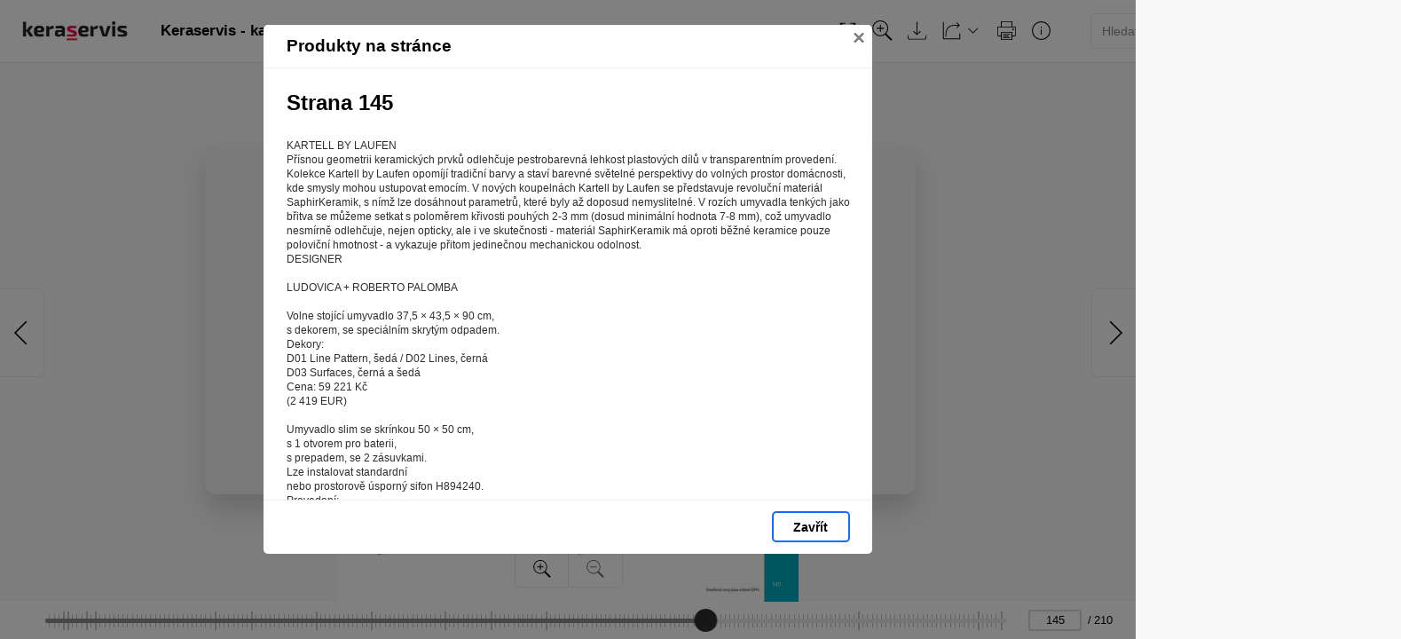

--- FILE ---
content_type: text/html; charset=utf-8
request_url: https://katalogy.keraservis.cz/keraservis-katalog-2020/2021/?culture=cs&page=145
body_size: 246461
content:


<!DOCTYPE html>
<html xmlns="http://www.w3.org/1999/xhtml" lang="cs">
<head>
    <meta charset="utf-8" />

    <meta property="og:url" content="https://katalogy.keraservis.cz/keraservis-katalog-2020/2021/?page=145" />
    <link rel="canonical" href="https://katalogy.keraservis.cz/keraservis-katalog-2020/2021/?page=145" />
    <meta property="og:image" content="https://liveecpaperdmp.blob.core.windows.net/cms/Catalogs/18770/18770/f/f9ec554a-3021-4546-adaa-a3a41ae5f059/keraservis-katalog-stranky-web-145-H.jpg" />
    <meta name="viewport" content="width=device-width, initial-scale=1, maximum-scale=1">
    <meta property="og:title" content="Strana 145 | Keraservis - katalog koupelen 2020/2021" />

    <!-- Favicon -->
        
<link type="image/png" rel="apple-touch-icon" sizes="180x180" href="/images/favicons/apple-touch-icon.png" />
<link type="image/png" rel="icon" sizes="32x32" href="/images/favicons/favicon-32x32.png" />
<link type="image/png" rel="icon" sizes="16x16" href="/images/favicons/favicon-16x16.png" />

<link rel="manifest" href="/images/favicons/site.webmanifest" />
<link rel="mask-icon" href="/images/favicons/safari-pinned-tab.svg" color="#5bbad5" />

    <meta name="msapplication-TileColor" content="#da532c" />
    <meta name="theme-color" content="#ffffff" />

    <meta name="keywords" content="keraservis dokonal&#xE9; koupelny" />
    <meta name="description" content="V&#x161;e pro rekonstrukci a stavbu koupelny. V&#xFD;b&#x11B;r dla&#x17E;eb a obklad&#x16F;, sanit&#xE1;rn&#xED; keramiky i sprchov&#xFD;ch kout&#x16F;. Inspirujte se a nakupte kvalitu za skv&#x11B;l&#xE9; ceny." />

        <meta name="robots" content="index, follow" />

    <title class="js-html-title">Strana 145 | Keraservis - katalog koupelen 2020/2021</title>

    <!-- Styles -->
    <link href="https://fonts.googleapis.com/css?family=Roboto:400,100,300,500,700&subset=latin,latin-ext" />
    <link type="text/css" rel="stylesheet" href="/themes/Opportunus/assets/css/default.css?v=y-Uf5d5RFDqBZkySBOYu1ScQaUB5PdHuPefA8XZDSbM" />


    <style>
        /* these are the either default color variables -  same like in the themes\Opportunus\Sass\Shared\variables.scss file */
        /* or custom color variables for client defined in Theme.cs - show only if colors are selected in admin */
        :root {
 --client-color-primary: #0d6efd;
             --client-color-primary-light: #3687ff;
             --client-color-primary-dark: #085edd;
             --client-color-secondary: #dc3545;
             --client-color-secondary-light:: #e05865;
             --client-color-secondary-dark: #c32535;
                    }
    </style>


</head>

<body>

        <script type="text/javascript" async="async" class="js-consent-analytical" data-src="https://www.google-analytics.com/ga.js"></script>

        <!-- Global site tag (gtag.js) - Google Analytics -->
        <script type="text/javascript" class="js-consent-analytical" async data-src="https://www.googletagmanager.com/gtag/js?id=G-CXH1Q0RZK5"></script>
        <script>
            window.dataLayer = window.dataLayer || [];
            function gtag() { dataLayer.push(arguments); }
            gtag('js', new Date());
            gtag('config', 'G-CXH1Q0RZK5');
        </script>

    <!-- Modal Products -->
    <div class="modal modal--products fade" id="modal-products" tabindex="-1" role="dialog" aria-labelledby="modal-products-title" aria-hidden="true" aria-modal="true">
        <div class="modal-dialog modal-xl" role="document">
            <div class="modal-content">

                <div class="modal-header">
                    <div id="modal-products-title" class="modal-title">Produkty na stránce</div>
                    <button type="button" class="close" data-dismiss="modal" aria-label="Zavřít">
                        <span aria-hidden="true">&times;</span>
                    </button>
                </div>

                <div class="modal-body" id="modal-products-body">
                    


        <h2 class="page--title">
            Strana 145
        </h2>
    <div class="product-row">
    </div>
        <div class="page--text js-page-text">
            
KARTELL BY LAUFEN        <br />
P&#x159;&#xED;snou geometrii keramick&#xFD;ch prvk&#x16F; odleh&#x10D;uje pestrobarevn&#xE1; lehkost plastov&#xFD;ch d&#xED;l&#x16F; v transparentn&#xED;m proveden&#xED;.        <br />
Kolekce Kartell by Laufen opom&#xED;j&#xED; tradi&#x10D;n&#xED; barvy a stav&#xED; barevn&#xE9; sv&#x11B;teln&#xE9; perspektivy do voln&#xFD;ch prostor dom&#xE1;cnosti,        <br />
kde smysly mohou ustupovat emoc&#xED;m. V nov&#xFD;ch koupeln&#xE1;ch Kartell by Laufen se p&#x159;edstavuje revolu&#x10D;n&#xED; materi&#xE1;l        <br />
SaphirKeramik, s n&#xED;m&#x17E; lze dos&#xE1;hnout parametr&#x16F;, kter&#xE9; byly a&#x17E; doposud nemysliteln&#xE9;. V roz&#xED;ch umyvadla tenk&#xFD;ch jako        <br />
b&#x159;itva se m&#x16F;&#x17E;eme setkat s polom&#x11B;rem k&#x159;ivosti pouh&#xFD;ch 2-3 mm (dosud minim&#xE1;ln&#xED; hodnota 7-8 mm), co&#x17E; umyvadlo        <br />
nesm&#xED;rn&#x11B; odleh&#x10D;uje, nejen opticky, ale i ve skute&#x10D;nosti - materi&#xE1;l SaphirKeramik m&#xE1; oproti b&#x11B;&#x17E;n&#xE9; keramice pouze        <br />
polovi&#x10D;n&#xED; hmotnost - a vykazuje p&#x159;itom jedine&#x10D;nou mechanickou odolnost.        <br />
DESIGNER        <br />
        <br />
LUDOVICA &#x2B; ROBERTO PALOMBA        <br />
        <br />
Volne stoj&#xED;c&#xED; umyvadlo 37,5 &#xD7; 43,5 &#xD7; 90 cm,        <br />
s dekorem, se speci&#xE1;ln&#xED;m skryt&#xFD;m odpadem.        <br />
Dekory:        <br />
D01 Line Pattern, &#x161;ed&#xE1; / D02 Lines, &#x10D;ern&#xE1;        <br />
D03 Surfaces, &#x10D;ern&#xE1; a &#x161;ed&#xE1;        <br />
Cena: 59 221 K&#x10D;        <br />
(2 419 EUR)        <br />
        <br />
Umyvadlo slim se skr&#xED;nkou 50 &#xD7; 50 cm,        <br />
s 1 otvorem pro baterii,        <br />
s prepadem, se 2 z&#xE1;suvkami.        <br />
Lze instalovat standardn&#xED;        <br />
nebo prostorov&#x11B; &#xFA;sporn&#xFD; sifon H894240.        <br />
Proveden&#xED;:        <br />
b&#xED;l&#xE1; mat / obl&#xE1;zkov&#x11B; &#x161;ed&#xE1; / b&#x159;idlicov&#x11B; &#x161;ed&#xE1;        <br />
Cena: 26 336 K&#x10D;        <br />
(1 074 EUR)        <br />
        <br />
Umyvadlo slim se skr&#xED;nkou 60 &#xD7; 50 cm,        <br />
s 1 otvorem pro baterii, s prepadem,        <br />
se 2 z&#xE1;suvkami. Lze instalovat standardn&#xED;        <br />
nebo prostorov&#x11B; &#xFA;sporn&#xFD; sifon H894240.        <br />
        <br />
Umyvadlo slim se skr&#xED;nkou 80 &#xD7; 50 cm,        <br />
s 1 otvorem pro baterii, s prepadem,        <br />
se 2 z&#xE1;suvkami. Lze instalovat standardn&#xED;        <br />
nebo prostorov&#x11B; &#xFA;sporn&#xFD; sifon H894240.        <br />
        <br />
Proveden&#xED;:        <br />
b&#xED;l&#xE1; mat / obl&#xE1;zkov&#x11B; &#x161;ed&#xE1; / b&#x159;idlicov&#x11B; &#x161;ed&#xE1;        <br />
Cena: 27 721 K&#x10D;        <br />
(1 131 EUR)        <br />
        <br />
Proveden&#xED;:        <br />
b&#xED;l&#xE1; mat / obl&#xE1;zkov&#x11B; &#x161;ed&#xE1; / b&#x159;idlicov&#x11B; &#x161;ed&#xE1;        <br />
Cena: 33 959 K&#x10D;        <br />
(1 387 EUR)        <br />
        <br />
Umyvadlo slim se skr&#xED;nkou 100 &#xD7; 50 cm,        <br />
s 1 otvorem pro baterii, s prepadem,        <br />
se 2 z&#xE1;suvkami. Lze instalovat standardn&#xED;        <br />
nebo prostorov&#x11B; &#xFA;sporn&#xFD; sifon H894240.        <br />
        <br />
Umyvadlo slim se skr&#xED;nkou 100 &#xD7; 50 cm,        <br />
s 2 otvory pro baterie, s prepadem,        <br />
se 2 z&#xE1;suvkami. Lze instalovat standardn&#xED;        <br />
nebo prostorov&#x11B; &#xFA;sporn&#xFD; sifon H894240.        <br />
        <br />
Proveden&#xED;:        <br />
b&#xED;l&#xE1; mat / obl&#xE1;zkov&#x11B; &#x161;ed&#xE1; / b&#x159;idlicov&#x11B; &#x161;ed&#xE1;        <br />
Cena: 37 216 K&#x10D;        <br />
(1 520 EUR)        <br />
        <br />
Proveden&#xED;:        <br />
b&#xED;l&#xE1; mat / obl&#xE1;zkov&#x11B; &#x161;ed&#xE1; / b&#x159;idlicov&#x11B; &#x161;ed&#xE1;        <br />
Cena: 37 216 K&#x10D;        <br />
(1 520 EUR)        <br />
        <br />
SANITA | LAUFEN        <br />
        <br />
kartell        <br />
by laufen        <br />
        <br />
&#x201C;Architektonick&#xFD; projekt, jen&#x17E; promlouv&#xE1; nov&#xFD;m jazykem.        <br />
Pokrokov&#xFD;, pln&#xFD; emoc&#xED;, hry sv&#x11B;tel a barev. Koupelna Kartell by Laufen        <br />
je spojen&#xED;m na&#x161;&#xED; pr&#xE1;ce v oblasti koupelen za n&#x11B;kolik posledn&#xED;ch let        <br />
a v tomto oboru je v&#xFD;znamn&#xFD;m krokem kup&#x159;edu.&#x201D;        <br />
        <br />
145        <br />
Uveden&#xE9; ceny jsou v&#x10D;etn&#x11B; DPH.        <br />
        <br />
Keraservis_katalog_VNITRNI_240x280mm_2020.indd 143        <br />
        <br />
11.06.20 21:49        <br />
        <br />
&#xC;        <br />

        </div>


                </div>

                <div class="modal-footer">
                    <button type="button" class="modal-footer__secondary-button" data-dismiss="modal" aria-label="Zavřít">
                        Zavřít
                    </button>
                </div>

            </div>
        </div>
    </div>

    <!-- Navbar -->
    


<header class="header">
    <!-- Dynamic Header from theme -->
    <nav class="navbar navbar-expand-lg">
            <a class="navbar-brand " id="logo" href="https://www.keraservis.cz/">
                <img id="logo" src="https://liveecpaperdmp.blob.core.windows.net/cms/Customers/83/QIcmC3/logo-keraservis-2014-400px.jpg" alt="logo" />
            </a>

        <div style="display: none;">
            <a href="https://katalogy.keraservis.cz/keraservis-katalog-2020/2021/?page=144" rel="prev" class="js-page-prev">Předchozí stránka</a>
            <a href="https://katalogy.keraservis.cz/keraservis-katalog-2020/2021/?page=146" rel="next" class="js-page-next">Další stránka</a>
        </div>

            <button class="navbar-toggler collapsed" type="button" data-toggle="collapse" data-target="#navbar-main" aria-controls="navbar-main" aria-expanded="false" aria-label="Toggle navigation">
                <span class="navbar-toggler-icon"></span>
            </button>
            <div class="collapse navbar-collapse" id="navbar-main">
                <div class="header-dropdown dropdown--open-on-hover mr-2 d-none d-lg-block">
                    <button type="button" class="btn btn-link dropdown-toggle navigation__button" data-toggle="dropdown" aria-haspopup="true" aria-expanded="false" style="display: none">
                        <svg class="icon" xmlns="http://www.w3.org/2000/svg" x="0px" y="0px" width="23" height="23" viewBox="0 0 50 50">
                            <path d="M 3 4 C 1.355469 4 0 5.355469 0 7 L 0 43.90625 C -0.0625 44.136719 -0.0390625 44.378906 0.0625 44.59375 C 0.34375 45.957031 1.5625 47 3 47 L 42 47 C 43.492188 47 44.71875 45.875 44.9375 44.4375 C 44.945313 44.375 44.964844 44.3125 44.96875 44.25 C 44.96875 44.230469 44.96875 44.207031 44.96875 44.1875 L 45 44.03125 C 45 44.019531 45 44.011719 45 44 L 49.96875 17.1875 L 50 17.09375 L 50 17 C 50 15.355469 48.644531 14 47 14 L 47 11 C 47 9.355469 45.644531 8 44 8 L 18.03125 8 C 18.035156 8.003906 18.023438 8 18 8 C 17.96875 7.976563 17.878906 7.902344 17.71875 7.71875 C 17.472656 7.4375 17.1875 6.96875 16.875 6.46875 C 16.5625 5.96875 16.226563 5.4375 15.8125 4.96875 C 15.398438 4.5 14.820313 4 14 4 Z M 3 6 L 14 6 C 13.9375 6 14.066406 6 14.3125 6.28125 C 14.558594 6.5625 14.84375 7.03125 15.15625 7.53125 C 15.46875 8.03125 15.8125 8.5625 16.21875 9.03125 C 16.625 9.5 17.179688 10 18 10 L 44 10 C 44.5625 10 45 10.4375 45 11 L 45 14 L 8 14 C 6.425781 14 5.171875 15.265625 5.0625 16.8125 L 5.03125 16.8125 L 5 17 L 2 33.1875 L 2 7 C 2 6.4375 2.4375 6 3 6 Z M 8 16 L 47 16 C 47.5625 16 48 16.4375 48 17 L 43.09375 43.53125 L 43.0625 43.59375 C 43.050781 43.632813 43.039063 43.675781 43.03125 43.71875 C 43.019531 43.757813 43.007813 43.800781 43 43.84375 C 43 43.863281 43 43.886719 43 43.90625 C 43 43.917969 43 43.925781 43 43.9375 C 42.984375 43.988281 42.976563 44.039063 42.96875 44.09375 C 42.964844 44.125 42.972656 44.15625 42.96875 44.1875 C 42.964844 44.230469 42.964844 44.269531 42.96875 44.3125 C 42.84375 44.71875 42.457031 45 42 45 L 3 45 C 2.4375 45 2 44.5625 2 44 L 6.96875 17.1875 L 7 17.09375 L 7 17 C 7 16.4375 7.4375 16 8 16 Z"></path>
                        </svg>
                    </button>
                    <div id="js-navigation-main" class="dropdown-menu navigation-menu navigation__data">
                        <!-- generated by Theme.Default.updateNavigation -->
                    </div>
                </div>

                <h1 class="header-dropdown__title js-html-h1 text-left mb-1 mb-lg-0">Keraservis - katalog koupelen 2020/2021: Keraservis - katalog koupelen 2020/2021</h1>

                    <div class="header-dropdown dropdown--open-on-hover ml-auto mr-0 mr-lg-2 mr-xl-4" id="chapter__container">
                        <button type="button" class="btn btn-link dropdown-toggle" data-toggle="dropdown" aria-haspopup="true" aria-expanded="false">
                            <div class="header-dropdown__title">
                                Obsah
                            </div>
                        </button>
                        <div class="dropdown-menu" id="chapters">
                            <!-- generated by Theme.Default.initChapters -->
                        </div>
                    </div>

                <ul class="header-nav-icon">
                    <li class="header-nav-icon__item">
                        <button class="trigger-tooltip nav-link header-nav-icon__link layout-fullscreen" title="Režim celé obrazovky" data-toggle="tooltip" data-placement="top">
                            <div class="header-nav-icon__link-icon">
                                <svg class="icon" xmlns="http://www.w3.org/2000/svg" x="0px" y="0px" width="50" height="50" viewBox="0 0 50 50">
                                    <path d="M 6 6 L 6 18 C 5.996094 18.359375 6.183594 18.695313 6.496094 18.878906 C 6.808594 19.058594 7.191406 19.058594 7.503906 18.878906 C 7.816406 18.695313 8.003906 18.359375 8 18 L 8 9.414063 L 17.292969 18.707031 C 17.457031 18.878906 17.675781 18.984375 17.90625 19.011719 C 17.941406 19.011719 17.972656 19.015625 18.007813 19.015625 C 18.042969 19.015625 18.074219 19.011719 18.109375 19.011719 C 18.140625 19.007813 18.175781 19.003906 18.207031 18.996094 C 18.574219 18.925781 18.867188 18.65625 18.972656 18.296875 C 19.078125 17.9375 18.976563 17.550781 18.707031 17.292969 L 9.414063 8 L 18 8 C 18.359375 8.003906 18.695313 7.816406 18.878906 7.503906 C 19.058594 7.191406 19.058594 6.808594 18.878906 6.496094 C 18.695313 6.183594 18.359375 5.996094 18 6 Z M 32 6 C 31.640625 5.996094 31.304688 6.183594 31.121094 6.496094 C 30.941406 6.808594 30.941406 7.191406 31.121094 7.503906 C 31.304688 7.816406 31.640625 8.003906 32 8 L 40.585938 8 L 31.292969 17.292969 C 31.03125 17.542969 30.925781 17.917969 31.019531 18.265625 C 31.109375 18.617188 31.382813 18.890625 31.734375 18.980469 C 32.082031 19.074219 32.457031 18.96875 32.707031 18.707031 L 42 9.414063 L 42 18 C 41.992188 18.523438 42.394531 18.964844 42.917969 19.011719 C 42.949219 19.011719 42.980469 19.015625 43.015625 19.015625 C 43.566406 19.003906 44.007813 18.550781 44 18 L 44 6 Z M 6.984375 30.984375 C 6.433594 30.996094 5.992188 31.449219 6 32 L 6 44 L 18 44 C 18.359375 44.003906 18.695313 43.816406 18.878906 43.503906 C 19.058594 43.191406 19.058594 42.808594 18.878906 42.496094 C 18.695313 42.183594 18.359375 41.996094 18 42 L 9.414063 42 L 18.707031 32.707031 C 19.003906 32.417969 19.089844 31.980469 18.929688 31.601563 C 18.769531 31.21875 18.394531 30.976563 17.980469 30.988281 C 17.71875 30.996094 17.472656 31.105469 17.292969 31.292969 L 8 40.585938 L 8 32 C 8.003906 31.730469 7.898438 31.46875 7.707031 31.277344 C 7.515625 31.085938 7.253906 30.980469 6.984375 30.984375 Z M 42.984375 30.984375 C 42.949219 30.988281 42.917969 30.988281 42.886719 30.992188 C 42.820313 31 42.753906 31.015625 42.6875 31.035156 C 42.273438 31.171875 41.992188 31.5625 42 32 L 42 40.585938 L 32.707031 31.292969 C 32.519531 31.097656 32.261719 30.992188 31.988281 30.988281 C 31.597656 30.992188 31.238281 31.222656 31.078125 31.582031 C 30.917969 31.941406 30.980469 32.363281 31.246094 32.65625 C 31.261719 32.671875 31.277344 32.691406 31.292969 32.707031 L 40.585938 42 L 32 42 C 31.460938 41.996094 31.015625 42.425781 30.996094 42.964844 C 30.976563 43.503906 31.390625 43.960938 31.929688 44 C 31.953125 44 31.976563 44 32 44 L 44 44 L 44 32 C 44.003906 31.730469 43.898438 31.46875 43.707031 31.277344 C 43.515625 31.085938 43.253906 30.980469 42.984375 30.984375 Z"></path>
                                </svg>
                            </div>
                            <div class="header-nav-icon__link-text">Režim celé obrazovky</div>
                        </button>
                    </li>
                    
                    <li id="js-header-nav-zoom-out" class="header-nav-icon__item header-nav-icon__item--zoom d-none js-zoom-out">
                        <button class="trigger-tooltip nav-link header-nav-icon__link" title="Oddálit" data-toggle="tooltip" data-placement="top">
                            <div class="header-nav-icon__link-icon">
                                <svg class="icon" width="43" height="44" viewBox="0 0 43 44" fill="none" xmlns="http://www.w3.org/2000/svg">
                                    <path d="M17 0C7.62109 0 0 7.62109 0 17C0 26.3789 7.62109 34 17 34C20.7109 34 24.1406 32.8047 26.9375 30.7813L40.0938 43.9063L42.9063 41.0938L29.9063 28.0625C32.4609 25.0859 34 21.2227 34 17C34 7.62109 26.3789 0 17 0ZM17 2C25.2969 2 32 8.70313 32 17C32 25.2969 25.2969 32 17 32C8.70313 32 2 25.2969 2 17C2 8.70313 8.70313 2 17 2ZM16 16L9 16V18H16L18 18L25 18V16H18L16 16Z" />
                                </svg>
                            </div>
                            <div class="header-nav-icon__link-text">Oddálit</div>
                        </button>
                    </li>
                    <li id="js-header-nav-zoom-in" class="header-nav-icon__item header-nav-icon__item--zoom js-zoom-in">
                        <button class="trigger-tooltip nav-link header-nav-icon__link" title="Přiblížit" data-toggle="tooltip" data-placement="top">
                            <div class="header-nav-icon__link-icon">
                                <svg class="icon" width="43" height="44" viewBox="0 0 43 44" fill="none" xmlns="http://www.w3.org/2000/svg">
                                    <path d="M17 0C7.62109 0 0 7.62109 0 17C0 26.3789 7.62109 34 17 34C20.7109 34 24.1406 32.8047 26.9375 30.7813L40.0938 43.9063L42.9063 41.0938L29.9063 28.0625C32.4609 25.0859 34 21.2227 34 17C34 7.62109 26.3789 0 17 0ZM17 2C25.2969 2 32 8.70313 32 17C32 25.2969 25.2969 32 17 32C8.70313 32 2 25.2969 2 17C2 8.70313 8.70313 2 17 2ZM16 9V16H9V18H16V25H18V18H25V16H18V9H16Z" />
                                </svg>
                            </div>
                            <div class="header-nav-icon__link-text">Přiblížit</div>
                        </button>
                    </li>

                    <li class="header-nav-icon__item">
                        <a class="trigger-tooltip nav-link header-nav-icon__link" href="https://liveecpaperdmp.blob.core.windows.net/cms/Catalogs/18770/18770/nW7AVn/keraservis-katalog-stranky-web.pdf" title="Stáhnout" data-toggle="tooltip" data-placement="top">
                            <div class="header-nav-icon__link-icon">
                                <svg class="icon" xmlns="http://www.w3.org/2000/svg" x="0px" y="0px"
                                     width="24" height="24"
                                     viewBox="0 0 50 50">
                                    <path d="M 24.90625 2.96875 C 24.863281 2.976563 24.820313 2.988281 24.78125 3 C 24.316406 3.105469 23.988281 3.523438 24 4 L 24 32.5625 L 17.71875 26.28125 C 17.574219 26.136719 17.390625 26.035156 17.1875 26 C 17.054688 25.972656 16.914063 25.972656 16.78125 26 C 16.40625 26.066406 16.105469 26.339844 16 26.703125 C 15.894531 27.070313 16.003906 27.460938 16.28125 27.71875 L 24.15625 35.5625 C 24.230469 35.675781 24.324219 35.769531 24.4375 35.84375 L 25 36.40625 L 25.5625 35.84375 C 25.59375 35.824219 25.625 35.804688 25.65625 35.78125 L 25.71875 35.71875 C 25.71875 35.707031 25.71875 35.699219 25.71875 35.6875 C 25.742188 35.667969 25.761719 35.648438 25.78125 35.625 L 33.71875 27.71875 C 34.117188 27.320313 34.117188 26.679688 33.71875 26.28125 C 33.320313 25.882813 32.679688 25.882813 32.28125 26.28125 L 26 32.5625 L 26 4 C 26 3.96875 26 3.9375 26 3.90625 C 26 3.875 26 3.84375 26 3.8125 C 25.988281 3.738281 25.964844 3.664063 25.9375 3.59375 C 25.917969 3.570313 25.898438 3.550781 25.875 3.53125 C 25.851563 3.464844 25.820313 3.402344 25.78125 3.34375 C 25.761719 3.320313 25.742188 3.300781 25.71875 3.28125 C 25.6875 3.257813 25.65625 3.238281 25.625 3.21875 C 25.425781 3.042969 25.167969 2.953125 24.90625 2.96875 Z M 2 36 L 2 42 C 2 44.746094 4.253906 47 7 47 L 43 47 C 45.746094 47 48 44.746094 48 42 L 48 36 L 46 36 L 46 42 C 46 43.65625 44.65625 45 43 45 L 7 45 C 5.34375 45 4 43.65625 4 42 L 4 36 Z"></path>
                                </svg>
                            </div>
                            <div class="header-nav-icon__link-text">Stáhnout</div>
                        </a>
                    </li>
                    <li class="header-nav-icon__item">
                        <div class="header-dropdown dropdown--open-on-hover" id="chapter__container">
                            <button type="button" class="btn dropdown-toggle header-nav-icon__link" data-toggle="dropdown" aria-haspopup="true" aria-expanded="false">
                                <div class="header-nav-icon__link-icon">
                                    <svg class="icon" xmlns="http://www.w3.org/2000/svg" x="0px" y="0px"
                                         width="24" height="24"
                                         viewBox="0 0 50 50">
                                        <path d="M 4 4 L 4 45 A 1.0001 1.0001 0 0 0 5 46 L 45 46 A 1.0001 1.0001 0 0 0 46 45 L 46 32 L 44 32 L 44 44 L 6 44 L 6 4 L 4 4 z M 37.990234 4.9902344 A 1.0001 1.0001 0 0 0 37.292969 6.7070312 L 41.585938 11 L 35.025391 11 C 24.998681 10.750465 18.501219 13.39498 14.695312 18.398438 C 10.889406 23.401895 9.8315993 30.506951 10 39.019531 A 1.0001907 1.0001907 0 1 0 12 38.980469 C 11.835401 30.660049 12.932016 24.020168 16.287109 19.609375 C 19.642203 15.198582 25.312319 12.759535 34.974609 13 L 34.988281 13 L 41.585938 13 L 37.292969 17.292969 A 1.0001 1.0001 0 1 0 38.707031 18.707031 L 45.414062 12 L 38.707031 5.2929688 A 1.0001 1.0001 0 0 0 37.990234 4.9902344 z"></path>
                                    </svg>
                                </div>
                                <div class="header-nav-icon__link-text">Sdílet</div>
                            </button>
                            <div class="dropdown-menu share-dropdown">
                                <div class="dropdown-item d-none d-lg-block">Sdílejte tento dokument:</div>
                                <div class="dropdown-divider d-none d-lg-block"></div>
                                <a class="dropdown-item" id="js-share-email" title="Email" href="mailto:?subject=Strana 145 | Keraservis - katalog koupelen 2020/2021&body=https://katalogy.keraservis.cz/keraservis-katalog-2020/2021/?page=145">
                                    <svg class="icon" xmlns="http://www.w3.org/2000/svg" x="0px" y="0px"
                                         width="50" height="50"
                                         viewBox="0 0 172 172">
                                        <g fill="none" fill-rule="nonzero" stroke="none" stroke-width="1" stroke-linecap="butt" stroke-linejoin="miter" stroke-miterlimit="10" stroke-dasharray="" stroke-dashoffset="0" font-family="none" font-size="none" style="mix-blend-mode: normal"><path d="M0,172v-172h172v172z" fill="none"></path><path d="M38.7,172c-21.37342,0 -38.7,-17.32658 -38.7,-38.7v-94.6c0,-21.37342 17.32658,-38.7 38.7,-38.7h94.6c21.37342,0 38.7,17.32658 38.7,38.7v94.6c0,21.37342 -17.32658,38.7 -38.7,38.7zM129.86,168.56c21.37342,0 38.7,-17.32658 38.7,-38.7v-87.72c0,-21.37342 -17.32658,-38.7 -38.7,-38.7h-87.72c-21.37342,0 -38.7,17.32658 -38.7,38.7v87.72c0,21.37342 17.32658,38.7 38.7,38.7z" fill="#000000"></path><g fill="#000000"><path d="M28.66667,44.72v2.29333v80.26667h114.66667v-82.56zM33.25333,49.30667h105.49333v5.74677c-0.97303,0.84809 -41.70701,36.3496 -45.09625,39.30021c-2.97479,2.58979 -6.00536,3.1175 -7.65042,3.1175c-1.64342,0 -4.67519,-0.52733 -7.65042,-3.1175c-3.38924,-2.9506 -44.12322,-38.45212 -45.09625,-39.30021zM33.25333,61.11823c5.59109,4.87372 38.91247,33.92192 42.09073,36.68885c3.90019,3.39543 8.02917,4.24177 10.65594,4.24177c2.62513,0 6.75531,-0.84596 10.65594,-4.24177c3.17825,-2.76692 36.49941,-31.81105 42.09073,-36.68438v61.57062h-105.49333z"></path></g><path d="M86,172c-47.49649,0 -86,-38.50351 -86,-86v0c0,-47.49649 38.50351,-86 86,-86v0c47.49649,0 86,38.50351 86,86v0c0,47.49649 -38.50351,86 -86,86z" fill="none"></path><path d="M86,168.56c-45.59663,0 -82.56,-36.96337 -82.56,-82.56v0c0,-45.59663 36.96337,-82.56 82.56,-82.56v0c45.59663,0 82.56,36.96337 82.56,82.56v0c0,45.59663 -36.96337,82.56 -82.56,82.56z" fill="none"></path><path d="M86,172c-47.49649,0 -86,-38.50351 -86,-86v0c0,-47.49649 38.50351,-86 86,-86v0c47.49649,0 86,38.50351 86,86v0c0,47.49649 -38.50351,86 -86,86z" fill="none"></path><path d="M86,168.56c-45.59663,0 -82.56,-36.96337 -82.56,-82.56v0c0,-45.59663 36.96337,-82.56 82.56,-82.56v0c45.59663,0 82.56,36.96337 82.56,82.56v0c0,45.59663 -36.96337,82.56 -82.56,82.56z" fill="none"></path><path d="M86,172c-47.49649,0 -86,-38.50351 -86,-86v0c0,-47.49649 38.50351,-86 86,-86v0c47.49649,0 86,38.50351 86,86v0c0,47.49649 -38.50351,86 -86,86z" fill="none"></path><path d="M86,168.56c-45.59663,0 -82.56,-36.96337 -82.56,-82.56v0c0,-45.59663 36.96337,-82.56 82.56,-82.56v0c45.59663,0 82.56,36.96337 82.56,82.56v0c0,45.59663 -36.96337,82.56 -82.56,82.56z" fill="none"></path><path d="M86,172c-47.49649,0 -86,-38.50351 -86,-86v0c0,-47.49649 38.50351,-86 86,-86v0c47.49649,0 86,38.50351 86,86v0c0,47.49649 -38.50351,86 -86,86z" fill="none"></path><path d="M86,168.56c-45.59663,0 -82.56,-36.96337 -82.56,-82.56v0c0,-45.59663 36.96337,-82.56 82.56,-82.56v0c45.59663,0 82.56,36.96337 82.56,82.56v0c0,45.59663 -36.96337,82.56 -82.56,82.56z" fill="none"></path><path d="M86,172c-47.49649,0 -86,-38.50351 -86,-86v0c0,-47.49649 38.50351,-86 86,-86v0c47.49649,0 86,38.50351 86,86v0c0,47.49649 -38.50351,86 -86,86z" fill="none"></path><path d="M86,168.56c-45.59663,0 -82.56,-36.96337 -82.56,-82.56v0c0,-45.59663 36.96337,-82.56 82.56,-82.56v0c45.59663,0 82.56,36.96337 82.56,82.56v0c0,45.59663 -36.96337,82.56 -82.56,82.56z" fill="none"></path><path d="M86,172c-47.49649,0 -86,-38.50351 -86,-86v0c0,-47.49649 38.50351,-86 86,-86v0c47.49649,0 86,38.50351 86,86v0c0,47.49649 -38.50351,86 -86,86z" fill="none"></path><path d="M86,168.56c-45.59663,0 -82.56,-36.96337 -82.56,-82.56v0c0,-45.59663 36.96337,-82.56 82.56,-82.56v0c45.59663,0 82.56,36.96337 82.56,82.56v0c0,45.59663 -36.96337,82.56 -82.56,82.56z" fill="none"></path><path d="M86,172c-47.49649,0 -86,-38.50351 -86,-86v0c0,-47.49649 38.50351,-86 86,-86v0c47.49649,0 86,38.50351 86,86v0c0,47.49649 -38.50351,86 -86,86z" fill="none"></path><path d="M86,168.56c-45.59663,0 -82.56,-36.96337 -82.56,-82.56v0c0,-45.59663 36.96337,-82.56 82.56,-82.56v0c45.59663,0 82.56,36.96337 82.56,82.56v0c0,45.59663 -36.96337,82.56 -82.56,82.56z" fill="none"></path><path d="M86,172c-47.49649,0 -86,-38.50351 -86,-86v0c0,-47.49649 38.50351,-86 86,-86v0c47.49649,0 86,38.50351 86,86v0c0,47.49649 -38.50351,86 -86,86z" fill="none"></path><path d="M86,168.56c-45.59663,0 -82.56,-36.96337 -82.56,-82.56v0c0,-45.59663 36.96337,-82.56 82.56,-82.56v0c45.59663,0 82.56,36.96337 82.56,82.56v0c0,45.59663 -36.96337,82.56 -82.56,82.56z" fill="none"></path><path d="M86,172c-47.49649,0 -86,-38.50351 -86,-86v0c0,-47.49649 38.50351,-86 86,-86v0c47.49649,0 86,38.50351 86,86v0c0,47.49649 -38.50351,86 -86,86z" fill="none"></path><path d="M86,168.56c-45.59663,0 -82.56,-36.96337 -82.56,-82.56v0c0,-45.59663 36.96337,-82.56 82.56,-82.56v0c45.59663,0 82.56,36.96337 82.56,82.56v0c0,45.59663 -36.96337,82.56 -82.56,82.56z" fill="none"></path><path d="M86,172c-47.49649,0 -86,-38.50351 -86,-86v0c0,-47.49649 38.50351,-86 86,-86v0c47.49649,0 86,38.50351 86,86v0c0,47.49649 -38.50351,86 -86,86z" fill="none"></path><path d="M86,168.56c-45.59663,0 -82.56,-36.96337 -82.56,-82.56v0c0,-45.59663 36.96337,-82.56 82.56,-82.56v0c45.59663,0 82.56,36.96337 82.56,82.56v0c0,45.59663 -36.96337,82.56 -82.56,82.56z" fill="none"></path><path d="M86,172c-47.49649,0 -86,-38.50351 -86,-86v0c0,-47.49649 38.50351,-86 86,-86v0c47.49649,0 86,38.50351 86,86v0c0,47.49649 -38.50351,86 -86,86z" fill="none"></path><path d="M86,168.56c-45.59663,0 -82.56,-36.96337 -82.56,-82.56v0c0,-45.59663 36.96337,-82.56 82.56,-82.56v0c45.59663,0 82.56,36.96337 82.56,82.56v0c0,45.59663 -36.96337,82.56 -82.56,82.56z" fill="none"></path><path d="M86,172c-47.49649,0 -86,-38.50351 -86,-86v0c0,-47.49649 38.50351,-86 86,-86v0c47.49649,0 86,38.50351 86,86v0c0,47.49649 -38.50351,86 -86,86z" fill="none"></path><path d="M86,168.56c-45.59663,0 -82.56,-36.96337 -82.56,-82.56v0c0,-45.59663 36.96337,-82.56 82.56,-82.56v0c45.59663,0 82.56,36.96337 82.56,82.56v0c0,45.59663 -36.96337,82.56 -82.56,82.56z" fill="none"></path><path d="M86,172c-47.49649,0 -86,-38.50351 -86,-86v0c0,-47.49649 38.50351,-86 86,-86v0c47.49649,0 86,38.50351 86,86v0c0,47.49649 -38.50351,86 -86,86z" fill="none"></path><path d="M86,168.56c-45.59663,0 -82.56,-36.96337 -82.56,-82.56v0c0,-45.59663 36.96337,-82.56 82.56,-82.56v0c45.59663,0 82.56,36.96337 82.56,82.56v0c0,45.59663 -36.96337,82.56 -82.56,82.56z" fill="none"></path><path d="M86,172c-47.49649,0 -86,-38.50351 -86,-86v0c0,-47.49649 38.50351,-86 86,-86v0c47.49649,0 86,38.50351 86,86v0c0,47.49649 -38.50351,86 -86,86z" fill="none"></path><path d="M86,168.56c-45.59663,0 -82.56,-36.96337 -82.56,-82.56v0c0,-45.59663 36.96337,-82.56 82.56,-82.56v0c45.59663,0 82.56,36.96337 82.56,82.56v0c0,45.59663 -36.96337,82.56 -82.56,82.56z" fill="none"></path><path d="M86,172c-47.49649,0 -86,-38.50351 -86,-86v0c0,-47.49649 38.50351,-86 86,-86v0c47.49649,0 86,38.50351 86,86v0c0,47.49649 -38.50351,86 -86,86z" fill="none"></path><path d="M86,168.56c-45.59663,0 -82.56,-36.96337 -82.56,-82.56v0c0,-45.59663 36.96337,-82.56 82.56,-82.56v0c45.59663,0 82.56,36.96337 82.56,82.56v0c0,45.59663 -36.96337,82.56 -82.56,82.56z" fill="none"></path><path d="M86,172c-47.49649,0 -86,-38.50351 -86,-86v0c0,-47.49649 38.50351,-86 86,-86v0c47.49649,0 86,38.50351 86,86v0c0,47.49649 -38.50351,86 -86,86z" fill="none"></path><path d="M86,168.56c-45.59663,0 -82.56,-36.96337 -82.56,-82.56v0c0,-45.59663 36.96337,-82.56 82.56,-82.56v0c45.59663,0 82.56,36.96337 82.56,82.56v0c0,45.59663 -36.96337,82.56 -82.56,82.56z" fill="none"></path><path d="M86,172c-47.49649,0 -86,-38.50351 -86,-86v0c0,-47.49649 38.50351,-86 86,-86v0c47.49649,0 86,38.50351 86,86v0c0,47.49649 -38.50351,86 -86,86z" fill="none"></path><path d="M86,168.56c-45.59663,0 -82.56,-36.96337 -82.56,-82.56v0c0,-45.59663 36.96337,-82.56 82.56,-82.56v0c45.59663,0 82.56,36.96337 82.56,82.56v0c0,45.59663 -36.96337,82.56 -82.56,82.56z" fill="none"></path><path d="M86,172c-47.49649,0 -86,-38.50351 -86,-86v0c0,-47.49649 38.50351,-86 86,-86v0c47.49649,0 86,38.50351 86,86v0c0,47.49649 -38.50351,86 -86,86z" fill="none"></path><path d="M86,168.56c-45.59663,0 -82.56,-36.96337 -82.56,-82.56v0c0,-45.59663 36.96337,-82.56 82.56,-82.56v0c45.59663,0 82.56,36.96337 82.56,82.56v0c0,45.59663 -36.96337,82.56 -82.56,82.56z" fill="none"></path><path d="M86,172c-47.49649,0 -86,-38.50351 -86,-86v0c0,-47.49649 38.50351,-86 86,-86v0c47.49649,0 86,38.50351 86,86v0c0,47.49649 -38.50351,86 -86,86z" fill="none"></path><path d="M86,168.56c-45.59663,0 -82.56,-36.96337 -82.56,-82.56v0c0,-45.59663 36.96337,-82.56 82.56,-82.56v0c45.59663,0 82.56,36.96337 82.56,82.56v0c0,45.59663 -36.96337,82.56 -82.56,82.56z" fill="none"></path><path d="M0,172v-172h172v172z" fill="none"></path><path d="M3.44,168.56v-165.12h165.12v165.12z" fill="none"></path><path d="M0,172v-172h172v172z" fill="none"></path><path d="M3.44,168.56v-165.12h165.12v165.12z" fill="none"></path><path d="M0,172v-172h172v172z" fill="none"></path><path d="M3.44,168.56v-165.12h165.12v165.12z" fill="none"></path><path d="M0,172v-172h172v172z" fill="none"></path><path d="M3.44,168.56v-165.12h165.12v165.12z" fill="none"></path><path d="M0,172v-172h172v172z" fill="none"></path><path d="M3.44,168.56v-165.12h165.12v165.12z" fill="none"></path><path d="M0,172v-172h172v172z" fill="none"></path><path d="M3.44,168.56v-165.12h165.12v165.12z" fill="none"></path><path d="M0,172v-172h172v172z" fill="none"></path><path d="M3.44,168.56v-165.12h165.12v165.12z" fill="none"></path><path d="M0,172v-172h172v172z" fill="none"></path><path d="M3.44,168.56v-165.12h165.12v165.12z" fill="none"></path><path d="M1.72,172c-0.94993,0 -1.72,-0.77007 -1.72,-1.72v-168.56c0,-0.94993 0.77007,-1.72 1.72,-1.72h168.56c0.94993,0 1.72,0.77007 1.72,1.72v168.56c0,0.94993 -0.77007,1.72 -1.72,1.72z" fill="none"></path><path d="M5.16,168.56c-0.94993,0 -1.72,-0.77007 -1.72,-1.72v-161.68c0,-0.94993 0.77007,-1.72 1.72,-1.72h161.68c0.94993,0 1.72,0.77007 1.72,1.72v161.68c0,0.94993 -0.77007,1.72 -1.72,1.72z" fill="none"></path><path d="M6.02,172c-3.32475,0 -6.02,-2.69525 -6.02,-6.02v-159.96c0,-3.32475 2.69525,-6.02 6.02,-6.02h159.96c3.32475,0 6.02,2.69525 6.02,6.02v159.96c0,3.32475 -2.69525,6.02 -6.02,6.02z" fill="none"></path><path d="M9.46,168.56c-3.32475,0 -6.02,-2.69525 -6.02,-6.02v-153.08c0,-3.32475 2.69525,-6.02 6.02,-6.02h153.08c3.32475,0 6.02,2.69525 6.02,6.02v153.08c0,3.32475 -2.69525,6.02 -6.02,6.02z" fill="none"></path><path d="M7.74,172c-4.27468,0 -7.74,-3.46532 -7.74,-7.74v-156.52c0,-4.27468 3.46532,-7.74 7.74,-7.74h156.52c4.27468,0 7.74,3.46532 7.74,7.74v156.52c0,4.27468 -3.46532,7.74 -7.74,7.74z" fill="none"></path><path d="M11.18,168.56c-4.27468,0 -7.74,-3.46532 -7.74,-7.74v-149.64c0,-4.27468 3.46532,-7.74 7.74,-7.74h149.64c4.27468,0 7.74,3.46532 7.74,7.74v149.64c0,4.27468 -3.46532,7.74 -7.74,7.74z" fill="none"></path><path d="M10.32,172c-5.69958,0 -10.32,-4.62042 -10.32,-10.32v-151.36c0,-5.69958 4.62042,-10.32 10.32,-10.32h151.36c5.69958,0 10.32,4.62042 10.32,10.32v151.36c0,5.69958 -4.62042,10.32 -10.32,10.32z" fill="none"></path><path d="M13.76,168.56c-5.69958,0 -10.32,-4.62042 -10.32,-10.32v-144.48c0,-5.69958 4.62042,-10.32 10.32,-10.32h144.48c5.69958,0 10.32,4.62042 10.32,10.32v144.48c0,5.69958 -4.62042,10.32 -10.32,10.32z" fill="none"></path><path d="M11.18,172c-6.17454,0 -11.18,-5.00546 -11.18,-11.18v-149.64c0,-6.17454 5.00546,-11.18 11.18,-11.18h149.64c6.17454,0 11.18,5.00546 11.18,11.18v149.64c0,6.17454 -5.00546,11.18 -11.18,11.18z" fill="none"></path><path d="M14.62,168.56c-6.17454,0 -11.18,-5.00546 -11.18,-11.18v-142.76c0,-6.17454 5.00546,-11.18 11.18,-11.18h142.76c6.17454,0 11.18,5.00546 11.18,11.18v142.76c0,6.17454 -5.00546,11.18 -11.18,11.18z" fill="none"></path><path d="M12.9,172c-7.12447,0 -12.9,-5.77553 -12.9,-12.9v-146.2c0,-7.12447 5.77553,-12.9 12.9,-12.9h146.2c7.12447,0 12.9,5.77553 12.9,12.9v146.2c0,7.12447 -5.77553,12.9 -12.9,12.9z" fill="none"></path><path d="M16.34,168.56c-7.12447,0 -12.9,-5.77553 -12.9,-12.9v-139.32c0,-7.12447 5.77553,-12.9 12.9,-12.9h139.32c7.12447,0 12.9,5.77553 12.9,12.9v139.32c0,7.12447 -5.77553,12.9 -12.9,12.9z" fill="none"></path><path d="M16.34,172c-9.02433,0 -16.34,-7.31567 -16.34,-16.34v-139.32c0,-9.02433 7.31567,-16.34 16.34,-16.34h139.32c9.02433,0 16.34,7.31567 16.34,16.34v139.32c0,9.02433 -7.31567,16.34 -16.34,16.34z" fill="none"></path><path d="M19.78,168.56c-9.02433,0 -16.34,-7.31567 -16.34,-16.34v-132.44c0,-9.02433 7.31567,-16.34 16.34,-16.34h132.44c9.02433,0 16.34,7.31567 16.34,16.34v132.44c0,9.02433 -7.31567,16.34 -16.34,16.34z" fill="none"></path><path d="M17.2,172c-9.4993,0 -17.2,-7.7007 -17.2,-17.2v-137.6c0,-9.4993 7.7007,-17.2 17.2,-17.2h137.6c9.4993,0 17.2,7.7007 17.2,17.2v137.6c0,9.4993 -7.7007,17.2 -17.2,17.2z" fill="none"></path><path d="M20.64,168.56c-9.4993,0 -17.2,-7.7007 -17.2,-17.2v-130.72c0,-9.4993 7.7007,-17.2 17.2,-17.2h130.72c9.4993,0 17.2,7.7007 17.2,17.2v130.72c0,9.4993 -7.7007,17.2 -17.2,17.2z" fill="none"></path><path d="M18.06,172c-9.97426,0 -18.06,-8.08574 -18.06,-18.06v-135.88c0,-9.97426 8.08574,-18.06 18.06,-18.06h135.88c9.97426,0 18.06,8.08574 18.06,18.06v135.88c0,9.97426 -8.08574,18.06 -18.06,18.06z" fill="none"></path><path d="M21.5,168.56c-9.97426,0 -18.06,-8.08574 -18.06,-18.06v-129c0,-9.97426 8.08574,-18.06 18.06,-18.06h129c9.97426,0 18.06,8.08574 18.06,18.06v129c0,9.97426 -8.08574,18.06 -18.06,18.06z" fill="none"></path><path d="M18.92,172c-10.44923,0 -18.92,-8.47077 -18.92,-18.92v-134.16c0,-10.44923 8.47077,-18.92 18.92,-18.92h134.16c10.44923,0 18.92,8.47077 18.92,18.92v134.16c0,10.44923 -8.47077,18.92 -18.92,18.92z" fill="none"></path><path d="M22.36,168.56c-10.44923,0 -18.92,-8.47077 -18.92,-18.92v-127.28c0,-10.44923 8.47077,-18.92 18.92,-18.92h127.28c10.44923,0 18.92,8.47077 18.92,18.92v127.28c0,10.44923 -8.47077,18.92 -18.92,18.92z" fill="none"></path><path d="M20.64,172c-11.39916,0 -20.64,-9.24084 -20.64,-20.64v-130.72c0,-11.39916 9.24084,-20.64 20.64,-20.64h130.72c11.39916,0 20.64,9.24084 20.64,20.64v130.72c0,11.39916 -9.24084,20.64 -20.64,20.64z" fill="none"></path><path d="M24.08,168.56c-11.39916,0 -20.64,-9.24084 -20.64,-20.64v-123.84c0,-11.39916 9.24084,-20.64 20.64,-20.64h123.84c11.39916,0 20.64,9.24084 20.64,20.64v123.84c0,11.39916 -9.24084,20.64 -20.64,20.64z" fill="none"></path><path d="M23.22,172c-12.82405,0 -23.22,-10.39595 -23.22,-23.22v-125.56c0,-12.82405 10.39595,-23.22 23.22,-23.22h125.56c12.82405,0 23.22,10.39595 23.22,23.22v125.56c0,12.82405 -10.39595,23.22 -23.22,23.22z" fill="none"></path><path d="M26.66,168.56c-12.82405,0 -23.22,-10.39595 -23.22,-23.22v-118.68c0,-12.82405 10.39595,-23.22 23.22,-23.22h118.68c12.82405,0 23.22,10.39595 23.22,23.22v118.68c0,12.82405 -10.39595,23.22 -23.22,23.22z" fill="none"></path><path d="M25.8,172c-14.24895,0 -25.8,-11.55105 -25.8,-25.8v-120.4c0,-14.24895 11.55105,-25.8 25.8,-25.8h120.4c14.24895,0 25.8,11.55105 25.8,25.8v120.4c0,14.24895 -11.55105,25.8 -25.8,25.8z" fill="none"></path><path d="M29.24,168.56c-14.24895,0 -25.8,-11.55105 -25.8,-25.8v-113.52c0,-14.24895 11.55105,-25.8 25.8,-25.8h113.52c14.24895,0 25.8,11.55105 25.8,25.8v113.52c0,14.24895 -11.55105,25.8 -25.8,25.8z" fill="none"></path><path d="M29.24,172c-16.14881,0 -29.24,-13.09119 -29.24,-29.24v-113.52c0,-16.14881 13.09119,-29.24 29.24,-29.24h113.52c16.14881,0 29.24,13.09119 29.24,29.24v113.52c0,16.14881 -13.09119,29.24 -29.24,29.24z" fill="none"></path><path d="M32.68,168.56c-16.14881,0 -29.24,-13.09119 -29.24,-29.24v-106.64c0,-16.14881 13.09119,-29.24 29.24,-29.24h106.64c16.14881,0 29.24,13.09119 29.24,29.24v106.64c0,16.14881 -13.09119,29.24 -29.24,29.24z" fill="none"></path><path d="M31.82,172c-17.5737,0 -31.82,-14.2463 -31.82,-31.82v-108.36c0,-17.5737 14.2463,-31.82 31.82,-31.82h108.36c17.5737,0 31.82,14.2463 31.82,31.82v108.36c0,17.5737 -14.2463,31.82 -31.82,31.82z" fill="none"></path><path d="M35.26,168.56c-17.5737,0 -31.82,-14.2463 -31.82,-31.82v-101.48c0,-17.5737 14.2463,-31.82 31.82,-31.82h101.48c17.5737,0 31.82,14.2463 31.82,31.82v101.48c0,17.5737 -14.2463,31.82 -31.82,31.82z" fill="none"></path><path d="M36.12,172c-19.94853,0 -36.12,-16.17147 -36.12,-36.12v-99.76c0,-19.94853 16.17147,-36.12 36.12,-36.12h99.76c19.94853,0 36.12,16.17147 36.12,36.12v99.76c0,19.94853 -16.17147,36.12 -36.12,36.12z" fill="none"></path><path d="M39.56,168.56c-19.94853,0 -36.12,-16.17147 -36.12,-36.12v-92.88c0,-19.94853 16.17147,-36.12 36.12,-36.12h92.88c19.94853,0 36.12,16.17147 36.12,36.12v92.88c0,19.94853 -16.17147,36.12 -36.12,36.12z" fill="none"></path><path d="M36.98,172c-20.42349,0 -36.98,-16.55651 -36.98,-36.98v-98.04c0,-20.42349 16.55651,-36.98 36.98,-36.98h98.04c20.42349,0 36.98,16.55651 36.98,36.98v98.04c0,20.42349 -16.55651,36.98 -36.98,36.98z" fill="none"></path><path d="M40.42,168.56c-20.42349,0 -36.98,-16.55651 -36.98,-36.98v-91.16c0,-20.42349 16.55651,-36.98 36.98,-36.98h91.16c20.42349,0 36.98,16.55651 36.98,36.98v91.16c0,20.42349 -16.55651,36.98 -36.98,36.98z" fill="none"></path><path d="M38.7,172c-21.37342,0 -38.7,-17.32658 -38.7,-38.7v-94.6c0,-21.37342 17.32658,-38.7 38.7,-38.7h94.6c21.37342,0 38.7,17.32658 38.7,38.7v94.6c0,21.37342 -17.32658,38.7 -38.7,38.7z" fill="none"></path><path d="M42.14,168.56c-21.37342,0 -38.7,-17.32658 -38.7,-38.7v-87.72c0,-21.37342 17.32658,-38.7 38.7,-38.7h87.72c21.37342,0 38.7,17.32658 38.7,38.7v87.72c0,21.37342 -17.32658,38.7 -38.7,38.7z" fill="none"></path></g>
                                    </svg>
                                    E-mail
                                </a>
                                <a class="share-fb dropdown-item js-share-facebook" id="js-share-fb" title="Facebook" href="#" data-url="https://katalogy.keraservis.cz/keraservis-katalog-2020/2021/" data-text="ecPaper Keraservis - katalog koupelen 2020/2021: https://katalogy.keraservis.cz/keraservis-katalog-2020/2021/" data-title="ecPaper">
                                    <svg class="icon" xmlns="http://www.w3.org/2000/svg" x="0px" y="0px"
                                         width="50" height="50"
                                         viewBox="0 0 172 172">
                                        <g fill="none" fill-rule="nonzero" stroke="none" stroke-width="1" stroke-linecap="butt" stroke-linejoin="miter" stroke-miterlimit="10" stroke-dasharray="" stroke-dashoffset="0" font-family="none" font-size="none" style="mix-blend-mode: normal"><path d="M0,172v-172h172v172z" fill="none"></path><path d="M38.7,172c-21.37342,0 -38.7,-17.32658 -38.7,-38.7v-94.6c0,-21.37342 17.32658,-38.7 38.7,-38.7h94.6c21.37342,0 38.7,17.32658 38.7,38.7v94.6c0,21.37342 -17.32658,38.7 -38.7,38.7zM129.86,168.56c21.37342,0 38.7,-17.32658 38.7,-38.7v-87.72c0,-21.37342 -17.32658,-38.7 -38.7,-38.7h-87.72c-21.37342,0 -38.7,17.32658 -38.7,38.7v87.72c0,21.37342 17.32658,38.7 38.7,38.7z" fill="#000000"></path><g fill="#000000"><path d="M99.26282,26.66c-8.43724,0 -15.72568,2.5721 -20.84156,7.65434c-5.11588,5.08223 -7.90125,12.53113 -7.90125,21.67301v11.95265h-15.48c-1.42484,0.00014 -2.57986,1.15516 -2.58,2.58v20.64c0.00014,1.42484 1.15516,2.57986 2.58,2.58h15.48v49.02c0.00014,1.42484 1.15516,2.57986 2.58,2.58h20.64c1.42484,-0.00014 2.57986,-1.15516 2.58,-2.58v-49.02h18.06c1.30019,-0.00007 2.39721,-0.96753 2.55985,-2.2575l2.58,-20.64c0.09247,-0.73465 -0.13512,-1.47362 -0.62489,-2.02895c-0.48977,-0.55533 -1.19451,-0.87349 -1.93495,-0.87355h-20.64v-10.32c0,-2.881 2.279,-5.16 5.16,-5.16h15.48c1.42484,-0.00014 2.57986,-1.15516 2.58,-2.58v-19.74809c-0.00162,-1.29321 -0.96031,-2.38547 -2.24238,-2.5548c-2.27988,-0.3025 -10.51011,-0.91711 -18.0348,-0.91711zM99.26282,31.82c6.28966,0 12.36976,0.50322 15.11719,0.7609v14.7191h-12.9c-5.66912,0 -10.32,4.65088 -10.32,10.32v12.9c0.00014,1.42484 1.15516,2.57986 2.58,2.58h20.29735l-1.935,15.48h-18.36235c-1.42484,0.00014 -2.57986,1.15516 -2.58,2.58v49.02h-15.48v-49.02c-0.00014,-1.42484 -1.15516,-2.57986 -2.58,-2.58h-15.48v-15.48h15.48c1.42484,-0.00014 2.57986,-1.15516 2.58,-2.58v-14.53265c0,-8.11317 2.37439,-14.03592 6.37945,-18.01465c4.00507,-3.97873 9.79683,-6.1527 17.20336,-6.1527z"></path></g><path d="M38.7,172c-21.37342,0 -38.7,-17.32658 -38.7,-38.7v-94.6c0,-21.37342 17.32658,-38.7 38.7,-38.7h94.6c21.37342,0 38.7,17.32658 38.7,38.7v94.6c0,21.37342 -17.32658,38.7 -38.7,38.7z" fill="none"></path><path d="M42.14,168.56c-21.37342,0 -38.7,-17.32658 -38.7,-38.7v-87.72c0,-21.37342 17.32658,-38.7 38.7,-38.7h87.72c21.37342,0 38.7,17.32658 38.7,38.7v87.72c0,21.37342 -17.32658,38.7 -38.7,38.7z" fill="none"></path></g>
                                    </svg>
                                    Facebook
                                </a>
                                <a class="share-twitter dropdown-item js-share-twitter" id="js-share-twitter" href="#" title="Twitter" data-url="https://katalogy.keraservis.cz/keraservis-katalog-2020/2021/" data-text="ecPaper Keraservis - katalog koupelen 2020/2021: https://katalogy.keraservis.cz/keraservis-katalog-2020/2021/" data-title="ecPaper">
                                    <svg class="icon" xmlns="http://www.w3.org/2000/svg" x="0px" y="0px"
                                         width="50" height="50"
                                         viewBox="0 0 172 172">
                                        <g fill="none" fill-rule="nonzero" stroke="none" stroke-width="1" stroke-linecap="butt" stroke-linejoin="miter" stroke-miterlimit="10" stroke-dasharray="" stroke-dashoffset="0" font-family="none" font-size="none" style="mix-blend-mode: normal"><path d="M0,172v-172h172v172z" fill="none"></path><path d="M38.7,172c-21.37342,0 -38.7,-17.32658 -38.7,-38.7v-94.6c0,-21.37342 17.32658,-38.7 38.7,-38.7h94.6c21.37342,0 38.7,17.32658 38.7,38.7v94.6c0,21.37342 -17.32658,38.7 -38.7,38.7zM129.86,168.56c21.37342,0 38.7,-17.32658 38.7,-38.7v-87.72c0,-21.37342 -17.32658,-38.7 -38.7,-38.7h-87.72c-21.37342,0 -38.7,17.32658 -38.7,38.7v87.72c0,21.37342 17.32658,38.7 38.7,38.7z" fill="#000000"></path><g fill="#000000"><path d="M108.05131,40.32333c-14.30223,0 -25.93272,11.63049 -25.93272,25.93272c0,0.85944 0.21486,1.7002 0.29894,2.54096c-17.68395,-1.69086 -33.32206,-10.21054 -43.94363,-23.2423c-0.49511,-0.6259 -1.26114,-0.9622 -2.06453,-0.90615c-0.79405,0.05605 -1.50402,0.5138 -1.89638,1.20509c-2.23268,3.83946 -3.5125,8.25811 -3.5125,13.00373c0,5.74518 2.05519,11.00459 5.23139,15.32048c-0.61655,-0.27091 -1.28916,-0.42038 -1.86835,-0.74734c-0.738,-0.39235 -1.62546,-0.37367 -2.34478,0.05605c-0.71931,0.42972 -1.15838,1.20509 -1.16772,2.0365v0.29894c0,8.80928 4.55878,16.46018 11.28484,21.14974c-0.07473,-0.00934 -0.14947,0.01868 -0.2242,0c-0.82207,-0.14013 -1.65349,0.14947 -2.20466,0.77537c-0.55116,0.6259 -0.72866,1.49468 -0.48577,2.28873c2.67174,8.30482 9.49123,14.64788 17.93618,16.96463c-6.72607,3.99827 -14.52644,6.3524 -22.94336,6.3524c-1.82164,0 -3.56855,-0.09342 -5.30612,-0.29894c-1.12101,-0.14947 -2.19531,0.50446 -2.56898,1.56942c-0.38301,1.06496 0.03737,2.25136 0.99957,2.83989c10.78973,6.92224 23.59728,10.98591 37.36704,10.98591c22.31746,0 39.82392,-9.32307 51.56651,-22.64442c11.74259,-13.32135 17.86144,-30.62228 17.86144,-46.78353c0,-0.68195 -0.05605,-1.34521 -0.07473,-2.01782c4.38128,-3.35369 8.29548,-7.28657 11.35958,-11.88272c0.60721,-0.88747 0.54182,-2.07387 -0.15881,-2.89594c-0.69129,-0.82207 -1.85901,-1.0743 -2.83055,-0.61656c-1.23311,0.55116 -2.67174,0.60721 -3.96091,1.04628c1.7002,-2.27005 3.15752,-4.71759 4.03564,-7.47341c0.29894,-0.94352 -0.02803,-1.98045 -0.80339,-2.59701c-0.77537,-0.60722 -1.85901,-0.68195 -2.70911,-0.16815c-4.08235,2.41952 -8.60376,4.11972 -13.3774,5.15665c-4.63351,-4.33458 -10.73368,-7.24921 -17.56251,-7.24921zM108.05131,45.10631c6.10017,0 11.61181,2.60635 15.46995,6.72607c0.57919,0.59787 1.42929,0.8501 2.24202,0.67261c3.12015,-0.61655 6.08149,-1.52271 8.96809,-2.69043c-1.66283,2.24202 -3.71802,4.15708 -6.12819,5.60506c-1.09299,0.53248 -1.60678,1.79362 -1.20509,2.94265c0.39235,1.13969 1.5881,1.80296 2.7745,1.54139c2.39149,-0.2896 4.52141,-1.26114 6.8008,-1.86835c-2.04585,2.214 -4.28787,4.21313 -6.72607,5.97873c-0.66327,0.48577 -1.02759,1.27048 -0.97154,2.09255c0.03737,0.97154 0.07473,1.93374 0.07473,2.91463c0,14.94681 -5.73584,31.17345 -16.6657,43.56996c-10.92986,12.39651 -26.979,21.07501 -47.97927,21.07501c-9.53794,0 -18.54339,-2.11124 -26.68006,-5.82926c10.0891,-0.77537 19.39349,-4.34392 26.90427,-10.23857c0.78471,-0.6259 1.09299,-1.67218 0.77537,-2.62503c-0.31762,-0.95286 -1.19575,-1.60678 -2.19531,-1.63481c-7.88444,-0.14013 -14.48907,-4.72693 -18.01091,-11.21011c0.13079,0 0.24289,0 0.37367,0c2.36346,0 4.69891,-0.29894 6.87553,-0.89681c1.04628,-0.30828 1.76559,-1.27982 1.72822,-2.37281c-0.03737,-1.09299 -0.81273,-2.02716 -1.87769,-2.26071c-8.51034,-1.71888 -14.89076,-8.65047 -16.36676,-17.26357c2.41018,0.83142 4.8764,1.48534 7.54814,1.56942c1.09299,0.06539 2.08321,-0.61655 2.41952,-1.65349c0.3363,-1.03694 -0.07473,-2.17663 -0.99957,-2.75582c-5.67979,-3.8021 -9.41649,-10.27593 -9.41649,-17.63724c0,-2.72779 0.70997,-5.23139 1.64415,-7.62288c11.95745,13.12517 28.69788,21.84103 47.6056,22.79389c0.74734,0.03737 1.476,-0.27091 1.96177,-0.84076c0.48577,-0.57919 0.67261,-1.34521 0.50445,-2.07387c-0.36433,-1.55073 -0.59787,-3.19488 -0.59787,-4.85771c0,-11.71456 9.43518,-21.14974 21.14974,-21.14974z"></path></g><path d="M38.7,172c-21.37342,0 -38.7,-17.32658 -38.7,-38.7v-94.6c0,-21.37342 17.32658,-38.7 38.7,-38.7h94.6c21.37342,0 38.7,17.32658 38.7,38.7v94.6c0,21.37342 -17.32658,38.7 -38.7,38.7z" fill="none"></path><path d="M42.14,168.56c-21.37342,0 -38.7,-17.32658 -38.7,-38.7v-87.72c0,-21.37342 17.32658,-38.7 38.7,-38.7h87.72c21.37342,0 38.7,17.32658 38.7,38.7v87.72c0,21.37342 -17.32658,38.7 -38.7,38.7z" fill="none"></path></g>
                                    </svg>
                                    Twitter
                                </a>
                                <a class="dropdown-item" id="js-share-wa" title="WhatsApp" href="whatsapp://send?text=https://katalogy.keraservis.cz/keraservis-katalog-2020/2021/">
                                    <svg class="icon" width="50" height="50" viewBox="0 0 50 50" fill="none" xmlns="http://www.w3.org/2000/svg">
                                        <path d="M11.25 50C5.0368 50 0 44.9632 0 38.75V11.25C0 5.0368 5.0368 0 11.25 0H38.75C44.9632 0 50 5.0368 50 11.25V38.75C50 44.9632 44.9632 50 38.75 50H11.25ZM37.75 49C43.9632 49 49 43.9632 49 37.75V12.25C49 6.0368 43.9632 1 37.75 1H12.25C6.0368 1 1 6.0368 1 12.25V37.75C1 43.9632 6.0368 49 12.25 49H37.75Z" fill="black" />
                                        <path d="M25.5 8C16.396 8 9 15.396 9 24.5C9 27.4263 9.80254 30.1573 11.141 32.5412L9.02662 40.0892C8.99284 40.21 8.99132 40.3376 9.0222 40.4591C9.05307 40.5807 9.11528 40.692 9.20261 40.782C9.28993 40.8721 9.39933 40.9376 9.5199 40.9722C9.64046 41.0067 9.76798 41.0091 9.88973 40.979L17.76 39.0286C20.0727 40.2632 22.6969 41 25.5 41C34.604 41 42 33.604 42 24.5C42 15.396 34.604 8 25.5 8ZM25.5 9.43478C33.8286 9.43478 40.5652 16.1714 40.5652 24.5C40.5652 32.8286 33.8286 39.5652 25.5 39.5652C22.8299 39.5652 20.3291 38.8691 18.1551 37.6526C17.9961 37.5638 17.8093 37.5387 17.6325 37.5826L10.7402 39.2906L12.5884 32.6968C12.6148 32.6036 12.6221 32.506 12.6098 32.4099C12.5975 32.3138 12.5659 32.2212 12.5169 32.1377C11.1957 29.8974 10.4348 27.2907 10.4348 24.5C10.4348 16.1714 17.1714 9.43478 25.5 9.43478ZM19.5045 15.8913C19.0446 15.8913 18.3878 16.0624 17.8483 16.6437C17.5242 16.9929 16.1739 18.3086 16.1739 20.6216C16.1739 23.0331 17.8464 25.114 18.0487 25.3813H18.0501V25.3827C18.0309 25.3575 18.3067 25.757 18.675 26.236C19.0432 26.7151 19.5581 27.3442 20.205 28.0253C21.4988 29.3875 23.3179 30.9618 25.5757 31.9247C26.6154 32.3675 27.4357 32.6348 28.0571 32.8299C29.2088 33.1915 30.2578 33.1365 31.0458 33.0204C31.6356 32.9336 32.2843 32.6504 32.9261 32.2442C33.568 31.838 34.197 31.333 34.4744 30.5656C34.6731 30.0155 34.7741 29.5071 34.8107 29.0888C34.8289 28.8796 34.8313 28.695 34.8177 28.5241C34.8041 28.3532 34.8186 28.2223 34.6593 27.9609C34.3254 27.4125 33.9471 27.3982 33.5524 27.2028C33.3332 27.0943 32.7088 26.7894 32.0826 26.491C31.4571 26.193 30.9155 25.929 30.582 25.8101C30.3713 25.7343 30.1139 25.6251 29.7427 25.6672C29.3715 25.7092 29.0048 25.9771 28.7913 26.2935C28.589 26.5934 27.7744 27.5549 27.5261 27.8376C27.5228 27.8355 27.5443 27.8455 27.4462 27.7969C27.1391 27.6449 26.7634 27.5157 26.2076 27.2224C25.6517 26.9292 24.9564 26.4962 24.1955 25.8255V25.8241C23.063 24.8271 22.2698 23.5754 22.0195 23.1549C22.0364 23.1348 22.0175 23.1591 22.0532 23.1241L22.0546 23.1227C22.3103 22.8708 22.537 22.5699 22.7285 22.3492C23.0001 22.0364 23.1199 21.7606 23.2497 21.5029C23.5085 20.9894 23.3644 20.4243 23.2147 20.127V20.1256C23.2251 20.1462 23.1337 19.9447 23.0354 19.7123C22.9367 19.4792 22.811 19.177 22.6767 18.8547C22.4081 18.2103 22.1082 17.4874 21.9299 17.0641V17.0627C21.7198 16.564 21.4355 16.2047 21.0639 16.0314C20.6923 15.8581 20.364 15.9074 20.3508 15.9067H20.3494C20.0842 15.8945 19.7932 15.8913 19.5045 15.8913ZM19.5045 17.3261C19.781 17.3261 20.0537 17.3295 20.2821 17.3401C20.517 17.3518 20.5024 17.3528 20.4572 17.3317C20.4113 17.3103 20.4736 17.3033 20.6072 17.6203C20.7818 18.0349 21.0831 18.7603 21.3526 19.4068C21.4873 19.73 21.6134 20.0334 21.7141 20.2713C21.8148 20.5092 21.8693 20.6421 21.9327 20.7687V20.7701L21.9341 20.7715C21.9961 20.894 21.9907 20.8156 21.9691 20.8584C21.8177 21.1589 21.7972 21.2326 21.644 21.4091C21.4109 21.6777 21.173 21.9772 21.0471 22.1012C20.937 22.2094 20.7383 22.378 20.6142 22.7079C20.4899 23.0384 20.5479 23.4918 20.7473 23.8302C21.0127 24.2809 21.8875 25.7047 23.2469 26.9016C24.1031 27.6563 24.9007 28.1558 25.5378 28.4919C26.175 28.828 26.694 29.0243 26.8101 29.0818C27.0858 29.2182 27.3872 29.3242 27.7376 29.2821C28.0881 29.2401 28.3902 29.0274 28.5825 28.81L28.5839 28.8086C28.8399 28.5184 29.6005 27.6499 29.9655 27.1146C29.9809 27.12 29.9759 27.1158 30.0972 27.1594V27.1608H30.0986C30.154 27.1805 30.8476 27.491 31.4661 27.7857C32.0846 28.0804 32.7123 28.3867 32.9163 28.4877C33.2107 28.6334 33.3498 28.7282 33.3857 28.7287C33.3881 28.7918 33.3906 28.8602 33.3815 28.9641C33.3563 29.2522 33.2793 29.651 33.1251 30.078C33.0495 30.287 32.656 30.7181 32.1597 31.0322C31.6634 31.3463 31.0593 31.5681 30.8356 31.6011C30.163 31.7002 29.3644 31.7363 28.4873 31.4609C27.8791 31.27 27.1208 31.0229 26.1389 30.6048C24.1476 29.7556 22.4551 28.3104 21.2461 27.0375C20.6416 26.401 20.1573 25.8085 19.8127 25.3603C19.4688 24.9129 19.3186 24.6801 19.1934 24.5154L19.192 24.514C18.9697 24.2201 17.6087 22.3269 17.6087 20.6216C17.6087 18.8168 18.447 18.1091 18.9006 17.6203C19.1387 17.3637 19.399 17.3261 19.5045 17.3261Z" fill="black" />
                                    </svg>
                                    WhatsApp
                                </a>
                                <div class="dropdown-divider"></div>
                                <a href="#" class="dropdown-item" data-toggle="modal" data-target="#cookie-consent-modal">
                                    <svg class="icon" xmlns="http://www.w3.org/2000/svg" width="50" height="50" viewBox="0 0 50 50" fill="none">
                                        <path d="M11.25 50C5.0368 50 0 44.9632 0 38.75V11.25C0 5.0368 5.0368 0 11.25 0H38.75C44.9632 0 50 5.0368 50 11.25V38.75C50 44.9632 44.9632 50 38.75 50H11.25ZM37.75 49C43.9632 49 49 43.9632 49 37.75V12.25C49 6.0368 43.9632 1 37.75 1H12.25C6.0368 1 1 6.0368 1 12.25V37.75C1 43.9632 6.0368 49 12.25 49H37.75Z" fill="black" />
                                        <path d="M28.46 8C22.9505 8 18.2455 11.5836 16.6006 16.5594C11.6068 18.212 8 22.917 8 28.46C8 35.3771 13.6229 41 20.54 41C26.083 41 30.788 37.3932 32.4406 32.3994C37.4164 30.7545 41 26.0495 41 20.54C41 13.6461 35.3539 8 28.46 8ZM28.46 9.32C34.6346 9.32 39.68 14.3654 39.68 20.54C39.68 25.16 36.857 29.1561 32.8531 30.8525C33.0052 30.0739 33.08 29.2824 33.08 28.46C33.08 27.2947 32.9253 26.168 32.6263 25.0981C32.7758 25.1342 32.9202 25.16 33.08 25.16C34.1731 25.16 35.06 24.2731 35.06 23.18C35.06 22.0869 34.1731 21.2 33.08 21.2C32.3581 21.2 31.7342 21.5919 31.3888 22.1694C30.2028 20.1275 28.4523 18.4646 26.3563 17.3638C26.4259 17.2271 26.48 17.075 26.48 16.91C26.48 16.3634 26.0366 15.92 25.49 15.92C25.0569 15.92 24.6959 16.1933 24.5619 16.58C23.2986 16.152 21.9477 15.92 20.54 15.92C19.7176 15.92 18.9261 15.9948 18.1475 16.1469C19.8439 12.143 23.84 9.32 28.46 9.32ZM29.45 13.94C28.5399 13.94 27.8 14.6799 27.8 15.59C27.8 16.5001 28.5399 17.24 29.45 17.24C30.3601 17.24 31.1 16.5001 31.1 15.59C31.1 14.6799 30.3601 13.94 29.45 13.94ZM20.54 17.24C26.7455 17.24 31.76 22.2545 31.76 28.46C31.76 29.5119 31.6156 30.5277 31.3475 31.4919C31.3398 31.4996 31.3346 31.5048 31.3269 31.5125C31.2366 31.6388 31.1928 31.7909 31.2031 31.9456C31.2031 31.9534 31.2031 31.9585 31.2031 31.9663C29.7336 36.4496 25.5184 39.68 20.54 39.68C14.3345 39.68 9.32 34.6655 9.32 28.46C9.32 23.4868 12.5401 19.2716 17.0131 17.7969C17.0183 17.7943 17.0286 17.7995 17.0338 17.7969C17.1988 17.8072 17.3586 17.7556 17.4875 17.6525C17.4927 17.6499 17.503 17.6551 17.5081 17.6525C18.4723 17.3844 19.4881 17.24 20.54 17.24ZM34.07 17.24C33.5234 17.24 33.08 17.6834 33.08 18.23C33.08 18.7766 33.5234 19.22 34.07 19.22C34.6166 19.22 35.06 18.7766 35.06 18.23C35.06 17.6834 34.6166 17.24 34.07 17.24ZM16.58 24.5C15.4869 24.5 14.6 25.3869 14.6 26.48C14.6 27.5731 15.4869 28.46 16.58 28.46C17.6731 28.46 18.56 27.5731 18.56 26.48C18.56 25.3869 17.6731 24.5 16.58 24.5ZM22.85 24.5C22.3034 24.5 21.86 24.9434 21.86 25.49C21.86 26.0366 22.3034 26.48 22.85 26.48C23.3966 26.48 23.84 26.0366 23.84 25.49C23.84 24.9434 23.3966 24.5 22.85 24.5ZM25.49 28.46C24.5799 28.46 23.84 29.1999 23.84 30.11C23.84 31.0201 24.5799 31.76 25.49 31.76C26.4001 31.76 27.14 31.0201 27.14 30.11C27.14 29.1999 26.4001 28.46 25.49 28.46ZM16.25 31.1C15.7034 31.1 15.26 31.5434 15.26 32.09C15.26 32.6366 15.7034 33.08 16.25 33.08C16.7966 33.08 17.24 32.6366 17.24 32.09C17.24 31.5434 16.7966 31.1 16.25 31.1ZM21.53 33.74C20.9834 33.74 20.54 34.1834 20.54 34.73C20.54 35.2766 20.9834 35.72 21.53 35.72C22.0766 35.72 22.52 35.2766 22.52 34.73C22.52 34.1834 22.0766 33.74 21.53 33.74Z" fill="black" />
                                    </svg>
                                    Spravovat cookies
                                </a>
                                <div class="dropdown-divider"></div>
                                <div class="dropdown-item share-dropdown__direct" id="js-share-direct">
                                    <div class="share-dropdown__direct-label">Přímý odkaz:</div>
                                    <input class="form-control form-control--sm" type="text" value="https://katalogy.keraservis.cz/keraservis-katalog-2020/2021/" />
                                </div>

                                    <div class="dropdown-divider" id="show-products-text-divider"></div>
                                    <div class="dropdown-item" id="show-products">
                                        <button class="btn btn-show-products-dropdown" data-toggle="modal" data-target="#modal-products" data-texts="1" aria-label="Zobrazit produkty">
                                            <svg class="icon icon--products-dropdown" xmlns="http://www.w3.org/2000/svg" x="0px" y="0px"
                                                 width="24" height="24"
                                                 viewBox="0 0 24 24">
                                                <path d="M 3 4.5 A 1.5 1.5 0 0 0 1.5 6 A 1.5 1.5 0 0 0 3 7.5 A 1.5 1.5 0 0 0 4.5 6 A 1.5 1.5 0 0 0 3 4.5 z M 7 5 L 7 7 L 22 7 L 22 5 L 7 5 z M 3 10.5 A 1.5 1.5 0 0 0 1.5 12 A 1.5 1.5 0 0 0 3 13.5 A 1.5 1.5 0 0 0 4.5 12 A 1.5 1.5 0 0 0 3 10.5 z M 7 11 L 7 13 L 22 13 L 22 11 L 7 11 z M 3 16.5 A 1.5 1.5 0 0 0 1.5 18 A 1.5 1.5 0 0 0 3 19.5 A 1.5 1.5 0 0 0 4.5 18 A 1.5 1.5 0 0 0 3 16.5 z M 7 17 L 7 19 L 22 19 L 22 17 L 7 17 z"></path>
                                            </svg>
                                            <div class="btn-show-products-dropdown__title">
                                                Zobrazit produkty
                                            </div>
                                        </button>
                                    </div>
                            </div>
                        </div>
                    </li>
                    <li class="header-nav-icon__item">
                        <button class="trigger-tooltip nav-link btn btn--info-button header-nav-icon__link renderer-print" type="button" data-toggle="tooltip" title="Vytisknout" data-placement="top">
                            <div class="header-nav-icon__link-icon">
                                <svg class="icon" xmlns="http://www.w3.org/2000/svg" x="0px" y="0px"
                                     width="24" height="24"
                                     viewBox="0 0 50 50">
                                    <path d="M 11 2 L 11 15 L 5 15 C 3.3550302 15 2 16.35503 2 18 L 2 36 C 2 37.64497 3.3550302 39 5 39 L 11 39 L 11 48 L 39 48 L 39 39 L 45 39 C 46.64497 39 48 37.64497 48 36 L 48 18 C 48 16.35503 46.64497 15 45 15 L 39 15 L 39 2 L 11 2 z M 13 4 L 37 4 L 37 15 L 13 15 L 13 4 z M 5 17 L 11.832031 17 A 1.0001 1.0001 0 0 0 12.158203 17 L 37.832031 17 A 1.0001 1.0001 0 0 0 38.158203 17 L 45 17 C 45.56503 17 46 17.43497 46 18 L 46 36 C 46 36.56503 45.56503 37 45 37 L 39 37 L 39 28 L 38 28 L 11 28 L 11 37 L 5 37 C 4.4349698 37 4 36.56503 4 36 L 4 18 C 4 17.43497 4.4349698 17 5 17 z M 41 20 A 2 2 0 0 0 39 22 A 2 2 0 0 0 41 24 A 2 2 0 0 0 43 22 A 2 2 0 0 0 41 20 z M 13 30 L 37 30 L 37 37.832031 A 1.0001 1.0001 0 0 0 37 38.158203 L 37 46 L 13 46 L 13 38.167969 A 1.0001 1.0001 0 0 0 13 37.841797 L 13 30 z M 17 33 A 1.0001 1.0001 0 1 0 17 35 L 33 35 A 1.0001 1.0001 0 1 0 33 33 L 17 33 z M 17 37 A 1.0001 1.0001 0 1 0 17 39 L 29 39 A 1.0001 1.0001 0 1 0 29 37 L 17 37 z M 17 41 A 1.0001 1.0001 0 1 0 17 43 L 33 43 A 1.0001 1.0001 0 1 0 33 41 L 17 41 z"></path>
                                </svg>
                            </div>

                            <div class="header-nav-icon__link-text">Vytisknout</div>
                        </button>
                    </li>
                    <li class="header-nav-icon__item d-lg-none">
                        <div class="header-dropdown dropdown--open-on-hover" id="chapter__container">
                            <button type="button" class="btn dropdown-toggle header-nav-icon__link navigation__button" data-toggle="dropdown" aria-haspopup="true" aria-expanded="false" style="display: none">
                                <div class="header-nav-icon__link-icon">
                                    <svg class="icon" xmlns="http://www.w3.org/2000/svg" x="0px" y="0px" width="23" height="23" viewBox="0 0 50 50">
                                        <path d="M 3 4 C 1.355469 4 0 5.355469 0 7 L 0 43.90625 C -0.0625 44.136719 -0.0390625 44.378906 0.0625 44.59375 C 0.34375 45.957031 1.5625 47 3 47 L 42 47 C 43.492188 47 44.71875 45.875 44.9375 44.4375 C 44.945313 44.375 44.964844 44.3125 44.96875 44.25 C 44.96875 44.230469 44.96875 44.207031 44.96875 44.1875 L 45 44.03125 C 45 44.019531 45 44.011719 45 44 L 49.96875 17.1875 L 50 17.09375 L 50 17 C 50 15.355469 48.644531 14 47 14 L 47 11 C 47 9.355469 45.644531 8 44 8 L 18.03125 8 C 18.035156 8.003906 18.023438 8 18 8 C 17.96875 7.976563 17.878906 7.902344 17.71875 7.71875 C 17.472656 7.4375 17.1875 6.96875 16.875 6.46875 C 16.5625 5.96875 16.226563 5.4375 15.8125 4.96875 C 15.398438 4.5 14.820313 4 14 4 Z M 3 6 L 14 6 C 13.9375 6 14.066406 6 14.3125 6.28125 C 14.558594 6.5625 14.84375 7.03125 15.15625 7.53125 C 15.46875 8.03125 15.8125 8.5625 16.21875 9.03125 C 16.625 9.5 17.179688 10 18 10 L 44 10 C 44.5625 10 45 10.4375 45 11 L 45 14 L 8 14 C 6.425781 14 5.171875 15.265625 5.0625 16.8125 L 5.03125 16.8125 L 5 17 L 2 33.1875 L 2 7 C 2 6.4375 2.4375 6 3 6 Z M 8 16 L 47 16 C 47.5625 16 48 16.4375 48 17 L 43.09375 43.53125 L 43.0625 43.59375 C 43.050781 43.632813 43.039063 43.675781 43.03125 43.71875 C 43.019531 43.757813 43.007813 43.800781 43 43.84375 C 43 43.863281 43 43.886719 43 43.90625 C 43 43.917969 43 43.925781 43 43.9375 C 42.984375 43.988281 42.976563 44.039063 42.96875 44.09375 C 42.964844 44.125 42.972656 44.15625 42.96875 44.1875 C 42.964844 44.230469 42.964844 44.269531 42.96875 44.3125 C 42.84375 44.71875 42.457031 45 42 45 L 3 45 C 2.4375 45 2 44.5625 2 44 L 6.96875 17.1875 L 7 17.09375 L 7 17 C 7 16.4375 7.4375 16 8 16 Z"></path>
                                    </svg>
                                </div>
                                <div class="header-nav-icon__link-text">Všechny letáky</div>
                            </button>
                            <div id="js-navigation-mobile" class="dropdown-menu navigation-menu navigation__data">
                                <!-- generated by Theme.Default.updateNavigation -->
                            </div>
                        </div>
                    </li>
                        <li class="header-nav-icon__item">
                            <button class="trigger-tooltip nav-link btn btn--info-button header-nav-icon__link" type="button" data-toggle="modal" data-target="#modal-info" title="O ecPaper" data-placement="top">
                                <div class="header-nav-icon__link-icon">
                                    <svg class="icon" xmlns="http://www.w3.org/2000/svg" x="0px" y="0px"
                                         width="24" height="24"
                                         viewBox="0 0 128 128">
                                        <path d="M 64 6 C 32 6 6 32 6 64 C 6 96 32 122 64 122 C 96 122 122 96 122 64 C 122 32 96 6 64 6 z M 64 12 C 92.7 12 116 35.3 116 64 C 116 92.7 92.7 116 64 116 C 35.3 116 12 92.7 12 64 C 12 35.3 35.3 12 64 12 z M 64 38 C 62.3 38 61 39.3 61 41 L 61 46 C 61 47.7 62.3 49 64 49 C 65.7 49 67 47.7 67 46 L 67 41 C 67 39.3 65.7 38 64 38 z M 64 58 C 62.3 58 61 59.3 61 61 L 61 87 C 61 88.7 62.3 90 64 90 C 65.7 90 67 88.7 67 87 L 67 61 C 67 59.3 65.7 58 64 58 z"></path>
                                    </svg>
                                </div>
                                <div class="header-nav-icon__link-text">O ecPaper</div>
                            </button>
                        </li>
                </ul>
            </div>
                <div class="navbar-expand-lg search-collapsible js-search-wrapper">
                    <button class="navbar-toggler collapsed btn js-mobile-search-button" type="button" data-toggle="collapse" data-target="#navbarToggleSearch" aria-controls="navbarToggleExternalContent" aria-expanded="false" aria-label="Toggle navigation">
                        <svg class="icon" xmlns="http://www.w3.org/2000/svg" x="0px" y="0px"
                             width="20" height="20"
                             viewBox="0 0 50 50">
                            <g id="surface1"><path style=" " d="M 21 3 C 11.601563 3 4 10.601563 4 20 C 4 29.398438 11.601563 37 21 37 C 24.355469 37 27.460938 36.015625 30.09375 34.34375 L 42.375 46.625 L 46.625 42.375 L 34.5 30.28125 C 36.679688 27.421875 38 23.878906 38 20 C 38 10.601563 30.398438 3 21 3 Z M 21 7 C 28.199219 7 34 12.800781 34 20 C 34 27.199219 28.199219 33 21 33 C 13.800781 33 8 27.199219 8 20 C 8 12.800781 13.800781 7 21 7 Z "></path></g>
                        </svg>
                    </button>


                    <div class="collapse navbar-collapse js-search-collapse animated fadeIn" id="navbarToggleSearch" style="transition-duration: 0s;">
                        <div id="ecpaper-search" class="search">
                            <input class="form-control search__input" type="search" placeholder="Hledat" id="nav-search" />
                            <button class="btn search__btn" id="search__btn" title="Hledat">
                                <svg class="icon" xmlns="http://www.w3.org/2000/svg" x="0px" y="0px"
                                     width="24" height="24"
                                     viewBox="0 0 50 50">
                                    <path d="M 21 3 C 11.621094 3 4 10.621094 4 20 C 4 29.378906 11.621094 37 21 37 C 24.710938 37 28.140625 35.804688 30.9375 33.78125 L 44.09375 46.90625 L 46.90625 44.09375 L 33.90625 31.0625 C 36.460938 28.085938 38 24.222656 38 20 C 38 10.621094 30.378906 3 21 3 Z M 21 5 C 29.296875 5 36 11.703125 36 20 C 36 28.296875 29.296875 35 21 35 C 12.703125 35 6 28.296875 6 20 C 6 11.703125 12.703125 5 21 5 Z"></path>
                                </svg>
                            </button>
                        </div>
                    </div>
                </div>

    </nav>
</header>


    <section id="book"></section>

    <div class="slider-wrapper" id="slider-wrapper">
        <div id="slider"></div>
        <div id="slider-pager" class="slider-pager">
            <input id="slider-pager__number" type="text" class="slider-pager__number" />
            <div class="slider-pager__divider">/</div>
            <div id="slider-pager__total" class="slider-pager__total-number"></div>

            <button class="btn btn-show-products js-show-products js-show-products-slider" data-toggle="modal" data-target="#modal-products" aria-label="Zobrazit produkty">
                <div class="btn-show-products__animation-wrapper">
                    <div class="btn-show-products__animation"></div>
                </div>
                <svg class="icon icon--products" width="18" height="18" viewBox="0 0 18 18" fill="none" xmlns="http://www.w3.org/2000/svg">
                    <path d="M0.75 3V6H5.25V3H0.75ZM6.75 3V6H11.25V3H6.75ZM12.75 3V6H17.25V3H12.75ZM0.75 7.5V10.5H5.25V7.5H0.75ZM6.75 7.5V10.5H11.25V7.5H6.75ZM12.75 7.5V10.5H17.25V7.5H12.75ZM0.75 12V15H5.25V12H0.75ZM6.75 12V15H11.25V12H6.75ZM12.75 12V15H17.25V12H12.75Z" fill="white" />
                </svg>
                <div class="btn-show-products__desktop-title">
                    Zobrazit produkty
                </div>
                <div class="btn-show-products__mobile-title-wrapper">
                    <div class="btn-show-products__mobile-title btn-show-products__mobile-title--bold">
                        Produkty
                    </div>
                    <div class="btn-show-products__mobile-title">
                        na stránce
                    </div>
                </div>
                <svg class="icon icon--arrow" width="8" height="6" viewBox="0 0 8 6" fill="none" xmlns="http://www.w3.org/2000/svg">
                    <path d="M4 0.5C4.09309 0.5 4.18618 0.540833 4.25709 0.622083L7.89339 4.78875C7.99739 4.90792 8.02866 5.08708 7.9723 5.24292C7.9163 5.39875 7.78321 5.5 7.6363 5.5H0.363699C0.216792 5.5 0.0837037 5.39875 0.0277047 5.24292C-0.028658 5.08708 0.00261423 4.90792 0.106612 4.78875L3.74291 0.622083C3.81382 0.540833 3.90691 0.5 4 0.5Z" fill="white" />
                </svg>
            </button>
        </div>
    </div>

    <!-- Modal Info -->
        
<div class="modal modal--info fade" id="modal-info" tabindex="-1" role="dialog" aria-labelledby="modal-info-label" aria-hidden="true" aria-modal="true">
    <div class="modal-dialog" role="document">
        <div class="modal-content">
            <div class="modal-header">
                <div class="modal-title" id="modal-info-label">O ecPaper</div>
                <button type="button" class="close" data-dismiss="modal" aria-label="Zavřít">
                    <span aria-hidden="true">&times;</span>
                </button>
            </div>
            <div class="modal-body">
                <div class="about-us-title">
                    Poskytovatelem služby ecPaper je společnost Opportunus s.r.o.
                </div>
                <div class="row">
                    <div class="col-12 col-sm-6">
                        <div class="about-us">
                            <a href="tel:+420725586926" class="about-us__item">
                                <svg class="icon" xmlns="http://www.w3.org/2000/svg" x="0px" y="0px"
                                     width="24" height="24"
                                     viewBox="0 0 24 24">
                                    <path d="M20.023,15.488c-0.63-0.015-1.423-0.052-1.924-0.14c-0.542-0.096-1.194-0.282-1.653-0.425 c-0.36-0.112-0.752-0.013-1.019,0.253L13.21,17.38c-1.532-0.807-2.759-1.747-3.798-2.792c-1.045-1.039-1.985-2.266-2.792-3.798 l2.204-2.218C9.09,8.305,9.189,7.913,9.077,7.553C8.935,7.095,8.748,6.443,8.653,5.901C8.564,5.4,8.528,4.607,8.512,3.977 C8.499,3.432,8.055,3,7.51,3H4C3.562,3,3,3.328,3,4c0,4.539,1.84,8.874,4.966,12.034C11.126,19.16,15.461,21,20,21 c0.672,0,1-0.562,1-1v-3.51C21,15.945,20.568,15.501,20.023,15.488z"></path>
                                </svg>
                                +420 725 586 926
                            </a>
                            <a href="mailto:info@ecpaper.cz" class="about-us__item">
                                <svg class="icon" xmlns="http://www.w3.org/2000/svg" x="0px" y="0px"
                                     width="24" height="24"
                                     viewBox="0 0 24 24">
                                    <path d="M 4 4 C 2.895 4 2 4.895 2 6 L 2 7.7324219 L 3 8.359375 L 4 8.9863281 L 12 14 L 20 9.0195312 L 21 8.3964844 L 22 7.7753906 L 22 6 C 22 4.895 21.105 4 20 4 L 4 4 z M 4 6 L 20 6 L 20 6.7695312 L 12 11.748047 L 4 6.734375 L 4 6 z M 2 10.091797 L 2 18 C 2 19.105 2.895 20 4 20 L 20 20 C 21.105 20 22 19.105 22 18 L 22 10.130859 L 20 11.375 L 20 18 L 4 18 L 4 11.345703 L 2 10.091797 z"></path>
                                </svg>
                                info@ecpaper.cz
                            </a>
                            <a href="https://www.ecpaper.cz" class="about-us__item">
                                <svg class="icon" xmlns="http://www.w3.org/2000/svg" x="0px" y="0px"
                                     width="24" height="24"
                                     viewBox="0 0 24 24">
                                    <path d="M 12 2 C 6.486 2 2 6.486 2 12 C 2 17.514 6.486 22 12 22 C 12.338 22 12.671 21.982219 13 21.949219 L 13 21 L 13 17 C 13 16.447 12.552 16 12 16 L 11 16 L 11 14.599609 C 11 14.377758 10.91261 14.173249 10.779297 14 L 13 14 L 13 12 L 9 12 L 9 10 L 10 10 C 10.552 10 11 9.553 11 9 L 11 7.0234375 L 13.015625 7.0078125 C 14.109625 7.0008125 15 6.1028125 15 5.0078125 L 15 4.5878906 C 17.92818 5.7775292 20 8.649938 20 12 C 20 12.012 19.998047 12.023156 19.998047 12.035156 L 21.828125 13.798828 C 21.935125 13.213828 22 12.614 22 12 C 22 6.486 17.514 2 12 2 z M 12 4 C 12.339481 4 12.671518 4.0271041 13 4.0683594 L 13 5.0078125 L 9.9921875 5.03125 C 9.4431875 5.03525 9 5.48225 9 6.03125 L 9 8 L 8 8 C 7.448 8 7 8.447 7 9 L 7 10.185547 L 4.9804688 8.1660156 C 6.3407058 5.6854907 8.9771322 4 12 4 z M 15 10 L 15 20 L 17.273438 17.837891 L 19.306641 22.523438 L 21.505859 21.523438 L 19.457031 17 L 22.273438 17 L 15 10 z M 4.2050781 10.21875 L 9 15.013672 L 9 16 C 9 17.103 9.897 18 11 18 L 11 19.931641 C 7.0603971 19.43685 4 16.071519 4 12 C 4 11.386998 4.0738758 10.792575 4.2050781 10.21875 z"></path>
                                </svg>
                                www.ecpaper.cz
                            </a>
                        </div>
                    </div>
                    <div class="col-12 col-sm-6">
                        <div class="about-us-address">
                            <div class="font-weight-bold">
                                Opportunus s.r.o.
                            </div>
                            <div>
                                170 00 Praha - Holešovice
                            </div>
                            <div>
                                U Uranie 1583/23
                            </div>
                            <div>
                                Czech Republic
                            </div>
                        </div>
                    </div>
                </div>
            </div>
            <div class="modal-footer">
                <button type="button" class="modal-footer__secondary-button" data-dismiss="modal" aria-label="Zavřít">
                    Zavřít
                </button>
            </div>
        </div>
    </div>
</div>


    <!-- Modal share by email -->
    


<div class="modal fade" id="ShareByMailModal" tabindex="-1" role="dialog" aria-labelledby="ShareByMailModalLabel" aria-hidden="true" aria-modal="true">
    <div class="modal-dialog" role="document">
        <div class="modal-content">
            <div class="modal-header">
                <h5 class="modal-title" id="ShareByMailModalLabel">Sdílet emailem</h5>
                <button type="button" class="close" data-dismiss="modal" aria-label="Zavřít">
                    <span aria-hidden="true">&times;</span>
                </button>
            </div>
            <form id="share-email">
                <div class="modal-body">
                    <input type="hidden" name="page" id="share-email__page" value="1" />
                    <input type="hidden" name="secret" id="share-email__secret" value="1" />

                    <div class="form-group with-label">
                        <label for="share-email__name" class="required">Vaš jméno:</label>
                        <input type="text" class="form-control" name="name" id="share-email__name" placeholder="">
                    </div>
                    <div class="form-group with-label">
                        <label for="share-email__email-address" class="required">Odeslat na email:</label>
                        <input type="email" class="form-control" name="email-address" id="share-email__email-address" placeholder="" required>
                    </div>
                    <div class="form-group with-label" style="display: none;">
                        <label for="email-address-confirm" class="required">Odeslat na email:</label>
                        <input type="text" class="form-control" name="email-address-confirm" id="email-address-confirm" placeholder="">
                    </div>
                    <div class="alert alert-success mb-0" id="share-email__success" style="display: none;">Zpráva odeslána</div>
                    <div class="alert alert-danger mb-0" id="share-email__failed" style="display: none;">
                        Zprávu se nepodařilo odeslat - zadejte platnou emailovou adresu.
                    </div>
                </div>
                <div class="modal-footer">
                    <button type="button" class="btn btn-outline-primary btn-sm" data-dismiss="modal">Zavřít</button>
                    <button type="submit" id="submit" class="btn btn-primary btn-sm">Odeslat</button>
                </div>
            </form>
        </div>
    </div>
</div>


    <!-- Modal search -->
    

<div class="modal fade modal-search" id="search-popup" tabindex="-1" role="dialog" aria-labelledby="search-popup-label" aria-hidden="true" aria-modal="true">
    <div class="modal-dialog modal-lg" role="document">
        <div class="modal-content">
            <div class="modal-header">
                <h5 class="modal-title" id="search-popup-label">Výsledky hledání</h5>
                <button type="button" class="close" data-dismiss="modal" aria-label="Zavřít">
                    <span aria-hidden="true">&times;</span>
                </button>
            </div>
            <div class="modal-body">
                <form class="js-search-form">
                    <div class="input-group search-btn-group" id="search-popup-box">
                        <input id="search-popup-box-input" type="text" class="form-control search-btn-group__input js-modal-focus" placeholder="Hledat" aria-label="Hledat" aria-describedby="button-addon">
                        <div class="input-group-append">
                            <button class="btn btn-primary" type="submit" id="button-addon">Hledat</button>
                        </div>
                    </div>
                </form>
                <div id="search-results">
                    <h6 class="page-thumb-title mt-4 mb-3">
                        Vyhledáno: "<span id="search-popup-label-term"></span>"
                    </h6>
                    <div class="page-thumbs-wrapper" id="search-popup-pages"></div>
                </div>
            </div>
            <div class="modal-footer">
                <button type="button" class="btn btn-outline-primary btn-sm" data-dismiss="modal">Zavřít</button>
            </div>
        </div>
    </div>
</div>


    <!-- Modal Google Ads -->


    <script type="text/javascript" src="/themes/Opportunus/assets/js/min/jquery-all.js?v=9j1rUkFVlcFozFMs9EgFlyLZrvlzAetxZkzj_rQV_dk"></script>
    <script type="text/javascript" src="/lib/DMP/DMP.all.js?v=4WPT8a0beZ20cL1DYFjxp3cno5hAso10nXs6QIYFVsw"></script>

        <script src="/themes/Opportunus/Scripts/cookie.consent.manager.js?v=LY5tR3jf6ryz2m5W5K6Ighx1JWpfjtYUWRmcZC_EUpY"></script>
        <script src="/themes/Opportunus/Scripts/cookie.consent.updates.js?v=oiAkJjk_DtaEGxzwbInFMz8am3UX7GkY6GlsodtjygM"></script>
        


<div class="cookie-consent-wrapper cookie-consent-wrapper--center js-cookie-consent-bar">
    <div class="container">
        <div class="cookie-consent">
            <div class="cookie-consent__body">
                <div class="cookie-consent__title">
                    Aby web fungoval tak, jak ho znáte (souhlas s cookies)
                </div>
                <div class="cookie-consent__annotation">
                    Záleží nám na tom, aby pro vás nakupování bylo co nejlepší zážitkem. Abyste na našich stránkách rychle našli to, co hledáte, ušetřili spoustu klikání a nezobrazovaly se vám reklamy na věci, které vás nezajímají. Abyste web viděli v zobrazení na které jste zvyklí a nemuseli se pokaždé přihlašovat. Proto od vás potřebujeme souhlas se zpracováním souborů cookies - malých souborů, které se dočasně ukládají ve vašem prohlížeči. Stisknutím tlačítka „V pořádku“ souhlasíte s nastavením cookies tak, abychom vám poskytovali smysluplné a užitečné služby na základě vašich údajů. Svůj souhlas můžete kdykoli změnit na stránce zpracování osobních údajů.
                </div>
            </div>
            <div class="cookie-consent__controls">
                <button type="button" class="btn btn-outline-primary btn-outline-primary--cookie-bar js-cookie-consent-open-modal">
                    Spravovat cookies
                </button>
                <button type="button" class="btn btn-primary btn-primary--cookie-bar js-cookie-consent-submit-all">
                    <svg class="icon" width="14" height="14" viewBox="0 0 14 14" fill="none" xmlns="http://www.w3.org/2000/svg">
                        <path d="M13.6702 1.29646L12.4289 0.452709C12.0855 0.220137 11.6149 0.30938 11.3851 0.650125L5.30033 9.62308L2.50406 6.82681C2.21199 6.53474 1.73603 6.53474 1.44396 6.82681L0.38116 7.88961C0.0890926 8.18167 0.0890926 8.65764 0.38116 8.95241L4.68104 13.2523C4.92172 13.493 5.30033 13.6769 5.64108 13.6769C5.98182 13.6769 6.32527 13.4632 6.54702 13.1414L13.8703 2.33762C14.1029 1.99688 14.0137 1.52903 13.6702 1.29646Z" />
                    </svg>
                    V pořádku
                </button>
            </div>
        </div>
    </div>
</div>

<div class="modal modal--cookie fade" id="cookie-consent-modal">
    <div class="modal-dialog modal-lg">
        <div class="modal-content">
            <div class="modal-header">
                <div class="h4 modal-title">Nastavení cookies</div>
                <button type="button" class="close" data-dismiss="modal"><span aria-hidden="true">&times;</span></button>
            </div>
            <div class="modal-body">
                <div class="cookie-alert">
                    <div class="cookie-alert__text">
                        Pro nejlepší funkčnost našich webových stránek a nejlepší uživatelský zážitek doporučujeme povolit všechny typy cookies. Níže máte možnost přizpůsobit soubory cookie podle kategorií, v souladu s vlastními preferencemi. 
                    </div>
                    <button class="btn btn-primary btn-primary--cookie-modal btn-primary--sumbit-all-cookies btn--cookie-alert js-cookie-consent-submit-all" type="submit">
                        <svg class="icon" width="14" height="14" viewBox="0 0 14 14" fill="none" xmlns="http://www.w3.org/2000/svg">
                            <path d="M13.6702 1.29646L12.4289 0.452709C12.0855 0.220137 11.6149 0.30938 11.3851 0.650125L5.30033 9.62308L2.50406 6.82681C2.21199 6.53474 1.73603 6.53474 1.44396 6.82681L0.38116 7.88961C0.0890926 8.18167 0.0890926 8.65764 0.38116 8.95241L4.68104 13.2523C4.92172 13.493 5.30033 13.6769 5.64108 13.6769C5.98182 13.6769 6.32527 13.4632 6.54702 13.1414L13.8703 2.33762C14.1029 1.99688 14.0137 1.52903 13.6702 1.29646Z" />
                        </svg>
                        Povolit vše
                    </button>
                </div>

                <div class="cookie-item-list">
                    <div class="cookie-item">
                        <div class="cookie-item__body">
                            <div class="cookie-item__title">
                                Nutné cookies
                            </div>
                            <div class="cookie-item__annotation">
                                Tyto cookies jsou nezbytné kvůli správnému fungování, bezpečnosti, řádnému zobrazování na počítači nebo na mobilu, uchovávání produktů v košíku, fungujícímu vyplňování i odesílání formulářů a podobně. Technické cookies není možné vypnout, bez nich by naše stránky nefungovaly správně.
                            </div>
                        </div>
                        <div class="cookie-item__switcher">
                            <div class="cookie-item__always-active">
                                Vždy aktivní
                            </div>
                        </div>
                    </div>
                    <div class="cookie-item">
                        <div class="cookie-item__body">
                            <div class="cookie-item__title">
                                Statistické cookies
                            </div>
                            <div class="cookie-item__annotation">
                                Statistické cookies pomáhají majitelům webových stránek, aby porozuměli, jak návštěvníci používají webové stránky a mohli je dále vylepšovat. Anonymně sbírají a sdělují informace.
                            </div>
                        </div>
                        <div class="cookie-item__switcher">
                            <label class="cookie-switch">
                                <input class="cookie-switch__input js-cookie-consent-category" data-val="true" data-val-required="The Analytical field is required." id="Analytical" name="Analytical" type="checkbox" value="true" /><input name="Analytical" type="hidden" value="false" />
                                <span class="cookie-switch__slider"></span>
                            </label>
                        </div>
                    </div>
                    <div class="cookie-item">
                        <div class="cookie-item__body">
                            <div class="cookie-item__title">
                                Preferenční cookies
                            </div>
                            <div class="cookie-item__annotation">
                                Díky těmto cookies vám můžeme web zobrazit tak, jak ho znáte. Dle vašeho nastavení zobrazíme např. jazyk, čas nebo nastavení zobrazení.
                            </div>
                        </div>
                        <div class="cookie-item__switcher">
                            <label class="cookie-switch">
                                <input class="cookie-switch__input js-cookie-consent-category" data-val="true" data-val-required="The Preferred field is required." id="Preferred" name="Preferred" type="checkbox" value="true" /><input name="Preferred" type="hidden" value="false" />
                                <span class="cookie-switch__slider"></span>
                            </label>
                        </div>
                    </div>
                    <div class="cookie-item">
                        <div class="cookie-item__body">
                            <div class="cookie-item__title">
                                Marketingové cookies
                            </div>
                            <div class="cookie-item__annotation">
                                Nechceme vás obtěžovat nevhodnou reklamou. Díky těmto cookies nám a našim reklamním partnerům umožníte zobrazovat pouze relevantní nabídky.
                            </div>
                        </div>
                        <div class="cookie-item__switcher">
                            <label class="cookie-switch">
                                <input class="cookie-switch__input js-cookie-consent-category" data-val="true" data-val-required="The Marketing field is required." id="Marketing" name="Marketing" type="checkbox" value="true" /><input name="Marketing" type="hidden" value="false" />
                                <span class="cookie-switch__slider"></span>
                            </label>
                        </div>
                    </div>
                </div>
            </div>
            <div class="modal-footer">
                <button class="btn btn-outline-primary btn-outline-primary--cookie-modal js-cookie-consent-submit" type="submit">
                    Povolit vybrané
                </button>
                <button class="btn btn-primary btn-primary--cookie-modal btn-primary--sumbit-all-cookies js-cookie-consent-submit-all" type="submit">
                    <svg class="icon" width="14" height="14" viewBox="0 0 14 14" fill="none" xmlns="http://www.w3.org/2000/svg">
                        <path d="M13.6702 1.29646L12.4289 0.452709C12.0855 0.220137 11.6149 0.30938 11.3851 0.650125L5.30033 9.62308L2.50406 6.82681C2.21199 6.53474 1.73603 6.53474 1.44396 6.82681L0.38116 7.88961C0.0890926 8.18167 0.0890926 8.65764 0.38116 8.95241L4.68104 13.2523C4.92172 13.493 5.30033 13.6769 5.64108 13.6769C5.98182 13.6769 6.32527 13.4632 6.54702 13.1414L13.8703 2.33762C14.1029 1.99688 14.0137 1.52903 13.6702 1.29646Z" />
                    </svg>
                    Povolit vše
                </button>
            </div>
        </div><!-- /.modal-content -->
    </div><!-- /.modal-dialog -->
</div><!-- /.modal -->


<script>
    var cookiesConsent;
    $(function () {
        var options = {
            logConsentUrl: '/ManageConsent/Save',
            shouldOpen: true,
        };

        cookiesConsent = new Dmp.Cms.CookiesConsent.Manager({"analytical":false,"preferred":false,"marketing":false,"showModal":true}, options);
    });
</script>


    <!-- scripts for Opportunus theme -->
    <script type="text/javascript" src="/themes/Opportunus/assets/js/min/catalog.js?v=UVwoFdYtSVXLmDa6dBxwowEdbh78FurcQyeifBD1_VY"></script>
    <script type="text/javascript" src="/themes/Opportunus/assets/js/min/slider.js?v=BFxmic0mpbb_D74xJKIkQV7f1uIJZ-eN-x5eiY0YTLo"></script>
    <script type="text/javascript" src="/themes/Opportunus/assets/js/min/theme.js?v=rMdTcgZETYbwK4-urEqncFJndj2LZXtlMoo_UlA_gLY"></script>


    <script type="text/javascript">
        var ANIMATION_DURATION = 500;
        var REQUIRED_HEIGHT_ZOOMIN = 85;
        var REQUIRED_HEIGHT_ZOOMOUT = 71;
        var REQUIRED_HEIGHT_MOBILE = 20;
        var PAGE_INDEX_HEIGHT = 100;

        var translations = {
            T_RESULTS_NOT_FOUND: 'Nenalezeny žádné výsledky',
            T_PREV_PAGE: 'Předchozí stránka',
            T_NEXT_PAGE: 'Další stránka',
            T_SHOW_PRODUCTS: 'Zobrazit produkty',
            T_ON_PAGE: 'na stránce',
            T_PAGE: 'Strana',
        };

        var theme;

        const settingsData = {"title":"Keraservis - katalog koupelen 2020/2021","customer":"marketing-keraservis-cz","url":"https://katalogy.keraservis.cz/keraservis-katalog-2020/2021/?culture=cs\u0026page=145","siteUrl":"https://www.keraservis.cz/","pdf":"https://liveecpaperdmp.blob.core.windows.net/cms/Catalogs/18770/18770/nW7AVn/keraservis-katalog-stranky-web.pdf","mode":2,"version":"b85de6cbfdad4b6aba9537d488c3ce56","showAboutEcpaper":true,"showProducts":false,"productsButtonPosition":0,"productsButtonText":null,"language":"cs","page":{"aspectRatio":0.8575,"lowResSize":{"width":686,"height":800},"hiResSize":{"width":1372,"height":1600}},"customHotspotKeys":[],"tracking":{"GAPropertyID":"UA-140720388-1","GA_MEASUREMENT_ID":"G-CXH1Q0RZK5","alias":"keraservis-katalog-2020/2021","pageviews":true,"ECPaperHeatmapID":null,"clicks":true,"hotspotParams":["utm_source=ecpaper","utm_medium=catalogue","utm_campaign=keraservis-katalog-2020/2021"],"GACampaignData":["utm_source=ecpaper","utm_medium=catalogue","utm_campaign=keraservis-katalog-2020/2021"]},"isKompasSlev":false,"chapters":[{"title":"OBSAH","pageIndex":4},{"title":"3D N\u00C1VRHY KOUPELEN","pageIndex":5},{"title":"OBKLADY A DLA\u017DBY","pageIndex":9},{"title":"BETON","pageIndex":11},{"title":"KOV","pageIndex":37},{"title":"K\u00C1MEN","pageIndex":45},{"title":"MRAMOR","pageIndex":59},{"title":"D\u0158EVO","pageIndex":71},{"title":"OSTATN\u00CD","pageIndex":87},{"title":"VENKOVN\u00CD DLA\u017DBY 20 mm","pageIndex":97},{"title":"SANITA","pageIndex":109},{"title":"P\u0158\u00CDSLU\u0160ENSTV\u00CD","pageIndex":177},{"title":"STAVEBN\u00CD CHEMIE","pageIndex":203},{"title":"KONTAKT","pageIndex":208}]};
        const contentData = [{"type":1,"pageNo":"1","key":"83d3f733-cbb2-43c2-a477-a4bbd29cf4fa","chapter":null,"thumbnail":"https://liveecpaperdmp.blob.core.windows.net/cms/Catalogs/18770/18770/f/9f5ade0d-51fc-4850-b289-fa00038997a7/keraservis-katalog-stranky-web-1-T.jpg","content":{"lowRes":"https://liveecpaperdmp.blob.core.windows.net/cms/Catalogs/18770/18770/f/4296768c-1e8a-4117-b43a-d8369a3f0903/keraservis-katalog-stranky-web-1-L.jpg","hiRes":"https://liveecpaperdmp.blob.core.windows.net/cms/Catalogs/18770/18770/f/db5875fd-92ca-4759-a37c-5d4d1fb90482/keraservis-katalog-stranky-web-1-H.jpg","text":null},"hotspots":[{"subType":0,"text":"Keraservis","badge":null,"type":1,"x":0.664,"y":0.816,"width":0.243,"height":0.046,"target":"https://www.keraservis.cz/"}]},{"type":1,"pageNo":"2","key":"59e2f752-24b2-429f-a824-45c50074e9ce","chapter":null,"thumbnail":"https://liveecpaperdmp.blob.core.windows.net/cms/Catalogs/18770/18770/f/e4f15b5b-e9a0-446c-981d-fb3d008c8e41/keraservis-katalog-stranky-web-2-T.jpg","content":{"lowRes":"https://liveecpaperdmp.blob.core.windows.net/cms/Catalogs/18770/18770/f/9dc7c5d2-8634-47b1-a725-b380a603ac16/keraservis-katalog-stranky-web-2-L.jpg","hiRes":"https://liveecpaperdmp.blob.core.windows.net/cms/Catalogs/18770/18770/f/c40d3009-93c4-44c6-a05e-f6cd94003d75/keraservis-katalog-stranky-web-2-H.jpg","text":null},"hotspots":[{"subType":0,"text":"Centrum bydlen\u00ED a designu","badge":null,"type":1,"x":0.3,"y":0.702,"width":0.185,"height":0.049,"target":"https://www.centrumbydleniadesignu.cz/"},{"subType":0,"text":"Ka\u0161tanov\u00E1","badge":null,"type":1,"x":0.553,"y":0.538,"width":0.04,"height":0.012,"target":"https://www.keraservis.cz/koupelnove-studio-brno/"},{"subType":0,"text":"K\u0159i\u017E\u00EDkova","badge":null,"type":1,"x":0.495,"y":0.538,"width":0.045,"height":0.012,"target":"https://www.keraservis.cz/koupelnove-studio-praha/"},{"subType":0,"text":null,"badge":null,"type":1,"x":0.61,"y":0.538,"width":0.057,"height":0.014,"target":"https://www.keraservis.cz/koupelnove-studio-ostrava/"}]},{"type":1,"pageNo":"3","key":"65721e4f-e4cd-4a21-830d-cf806c5bea0f","chapter":null,"thumbnail":"https://liveecpaperdmp.blob.core.windows.net/cms/Catalogs/18770/18770/f/5c04e204-cc2a-412c-b9b6-9951a5c46050/keraservis-katalog-stranky-web-3-T.jpg","content":{"lowRes":"https://liveecpaperdmp.blob.core.windows.net/cms/Catalogs/18770/18770/f/e911a8c2-5f8b-4433-ba58-9e104908e95d/keraservis-katalog-stranky-web-3-L.jpg","hiRes":"https://liveecpaperdmp.blob.core.windows.net/cms/Catalogs/18770/18770/f/99a09fb7-6277-4dae-9213-d86ed2f07f6f/keraservis-katalog-stranky-web-3-H.jpg","text":null},"hotspots":[]},{"type":1,"pageNo":"4","key":"b6b91a85-0add-4316-a6d5-5be4dc33d64a","chapter":null,"thumbnail":"https://liveecpaperdmp.blob.core.windows.net/cms/Catalogs/18770/18770/f/34d5f9fc-747e-423a-8434-a7066fb47d0d/keraservis-katalog-stranky-web-4-T.jpg","content":{"lowRes":"https://liveecpaperdmp.blob.core.windows.net/cms/Catalogs/18770/18770/f/1856a9e4-d00e-4e96-a338-55fa2df56582/keraservis-katalog-stranky-web-4-L.jpg","hiRes":"https://liveecpaperdmp.blob.core.windows.net/cms/Catalogs/18770/18770/f/4c8e8465-9f0e-4016-b265-750a91e9ed28/keraservis-katalog-stranky-web-4-H.jpg","text":null},"hotspots":[]},{"type":1,"pageNo":"5","key":"93fb3401-6041-4572-8869-d3d3b96baca6","chapter":"OBSAH","thumbnail":"https://liveecpaperdmp.blob.core.windows.net/cms/Catalogs/18770/18770/f/a3368e90-982b-4b97-91be-2c9932a2dc56/keraservis-katalog-stranky-web-5-T.jpg","content":{"lowRes":"https://liveecpaperdmp.blob.core.windows.net/cms/Catalogs/18770/18770/f/05f58fba-fc5d-489f-b45d-798d5a15a6f6/keraservis-katalog-stranky-web-5-L.jpg","hiRes":"https://liveecpaperdmp.blob.core.windows.net/cms/Catalogs/18770/18770/f/a7f0bd91-09bb-411a-8d3b-7fb456bc6887/keraservis-katalog-stranky-web-5-H.jpg","text":null},"hotspots":[{"subType":0,"text":"kapitola 3D N\u00C1VRHY KOUPELEN","badge":null,"type":1,"x":0.107,"y":0.108,"width":0.369,"height":0.079,"target":"https://katalogy.keraservis.cz/keraservis-katalog-2020/2021/?page=6-7"},{"subType":0,"text":"kapitola OBKLADY A DLA\u017DBY","badge":null,"type":1,"x":0.109,"y":0.202,"width":0.369,"height":0.037,"target":"https://katalogy.keraservis.cz/keraservis-katalog-2020/2021/?page=10-11"},{"subType":0,"text":"kapitola BETON","badge":null,"type":1,"x":0.109,"y":0.239,"width":0.369,"height":0.167,"target":"https://katalogy.keraservis.cz/keraservis-katalog-2020/2021/?page=12-13"},{"subType":0,"text":"kapitola KOV","badge":null,"type":1,"x":0.109,"y":0.407,"width":0.369,"height":0.06,"target":"https://katalogy.keraservis.cz/keraservis-katalog-2020/2021/?page=38-39"},{"subType":0,"text":"kapitola K\u00C1MEN","badge":null,"type":1,"x":0.109,"y":0.467,"width":0.369,"height":0.087,"target":"https://katalogy.keraservis.cz/keraservis-katalog-2020/2021/?page=46-47"},{"subType":0,"text":"kapitola MRAMOR","badge":null,"type":1,"x":0.109,"y":0.554,"width":0.369,"height":0.087,"target":"https://katalogy.keraservis.cz/keraservis-katalog-2020/2021/?page=60-61"},{"subType":0,"text":"kapitola D\u0158EVO","badge":null,"type":1,"x":0.109,"y":0.641,"width":0.369,"height":0.101,"target":"https://katalogy.keraservis.cz/keraservis-katalog-2020/2021/?page=72-73"},{"subType":0,"text":"kapitola OSTATN\u00CD","badge":null,"type":1,"x":0.109,"y":0.742,"width":0.369,"height":0.074,"target":"https://katalogy.keraservis.cz/keraservis-katalog-2020/2021/?page=88-89"},{"subType":0,"text":"kapitola VENKOVN\u00CD DLA\u017DBY","badge":null,"type":1,"x":0.109,"y":0.815,"width":0.369,"height":0.078,"target":"https://katalogy.keraservis.cz/keraservis-katalog-2020/2021/?page=98-99"},{"subType":0,"text":"kapitola SANITA","badge":null,"type":1,"x":0.519,"y":0.107,"width":0.369,"height":0.429,"target":"https://katalogy.keraservis.cz/keraservis-katalog-2020/2021/?page=110-111"},{"subType":0,"text":"kapitola P\u0158\u00CDSLU\u0160ENSTV\u00CD","badge":null,"type":1,"x":0.519,"y":0.536,"width":0.369,"height":0.162,"target":"https://katalogy.keraservis.cz/keraservis-katalog-2020/2021/?page=178-179"},{"subType":0,"text":"kapitola LUXFERY","badge":null,"type":1,"x":0.519,"y":0.698,"width":0.369,"height":0.162,"target":"https://katalogy.keraservis.cz/keraservis-katalog-2020/2021/?page=196-197"},{"subType":0,"text":"kapitola STAVEBN\u00CD CHEMIE","badge":null,"type":1,"x":0.519,"y":0.864,"width":0.369,"height":0.066,"target":"https://katalogy.keraservis.cz/keraservis-katalog-2020/2021/?page=204-205"}]},{"type":1,"pageNo":"6","key":"24bcb45f-6760-4bbd-9f1c-87a34c384bdc","chapter":"3D N\u00C1VRHY KOUPELEN","thumbnail":"https://liveecpaperdmp.blob.core.windows.net/cms/Catalogs/18770/18770/f/c0b489c5-f1f5-48e3-a464-8bbfa6388a9f/keraservis-katalog-stranky-web-6-T.jpg","content":{"lowRes":"https://liveecpaperdmp.blob.core.windows.net/cms/Catalogs/18770/18770/f/3f75d39d-8a3d-46aa-be5c-b01307861db4/keraservis-katalog-stranky-web-6-L.jpg","hiRes":"https://liveecpaperdmp.blob.core.windows.net/cms/Catalogs/18770/18770/f/a9a4a4f0-35b2-44b7-88a9-3da6cee3e189/keraservis-katalog-stranky-web-6-H.jpg","text":null},"hotspots":[]},{"type":1,"pageNo":"7","key":"b1891ca2-6914-45dd-b7d9-59626b7d458b","chapter":null,"thumbnail":"https://liveecpaperdmp.blob.core.windows.net/cms/Catalogs/18770/18770/f/9ef4b7c6-3ec7-4431-bf22-5aeba5d467bb/keraservis-katalog-stranky-web-7-T.jpg","content":{"lowRes":"https://liveecpaperdmp.blob.core.windows.net/cms/Catalogs/18770/18770/f/9719e54b-7944-4bcb-837f-bd8d44cfc65e/keraservis-katalog-stranky-web-7-L.jpg","hiRes":"https://liveecpaperdmp.blob.core.windows.net/cms/Catalogs/18770/18770/f/6248656a-7bed-4acd-9fe4-1a4ea03ac05d/keraservis-katalog-stranky-web-7-H.jpg","text":null},"hotspots":[]},{"type":1,"pageNo":"8","key":"e75dec22-3b9c-41f7-88f1-5a682fb67411","chapter":null,"thumbnail":"https://liveecpaperdmp.blob.core.windows.net/cms/Catalogs/18770/18770/f/ac8957d2-e071-40e4-a3d0-08fb5e87bb1d/keraservis-katalog-stranky-web-8-T.jpg","content":{"lowRes":"https://liveecpaperdmp.blob.core.windows.net/cms/Catalogs/18770/18770/f/15ab991a-eae6-437d-abdf-fcce7c292fcb/keraservis-katalog-stranky-web-8-L.jpg","hiRes":"https://liveecpaperdmp.blob.core.windows.net/cms/Catalogs/18770/18770/f/821bf8c7-59d0-44b5-9724-98dd2916d634/keraservis-katalog-stranky-web-8-H.jpg","text":null},"hotspots":[]},{"type":1,"pageNo":"9","key":"bab6ae7c-a3be-4b2b-a7ae-f83756c13119","chapter":null,"thumbnail":"https://liveecpaperdmp.blob.core.windows.net/cms/Catalogs/18770/18770/f/719afc5a-356c-48eb-8a84-217c041d823b/keraservis-katalog-stranky-web-9-T.jpg","content":{"lowRes":"https://liveecpaperdmp.blob.core.windows.net/cms/Catalogs/18770/18770/f/559e65d6-2272-42e1-bcf2-aea6a1cfc314/keraservis-katalog-stranky-web-9-L.jpg","hiRes":"https://liveecpaperdmp.blob.core.windows.net/cms/Catalogs/18770/18770/f/2b86b71a-a32e-4ad7-82fe-1e791b4ad9f6/keraservis-katalog-stranky-web-9-H.jpg","text":null},"hotspots":[{"subType":0,"text":null,"badge":null,"type":1,"x":0.927,"y":0.29,"width":0.07,"height":0.707,"target":"https://www.keraservis.cz/3d-navrhy-koupelen/"}]},{"type":1,"pageNo":"10","key":"bf7d1f5a-8775-42fe-bf15-806fbb9657d5","chapter":"OBKLADY A DLA\u017DBY","thumbnail":"https://liveecpaperdmp.blob.core.windows.net/cms/Catalogs/18770/18770/f/a84ae03c-1457-4ef5-838a-93ee13d655a2/keraservis-katalog-stranky-web-10-T.jpg","content":{"lowRes":"https://liveecpaperdmp.blob.core.windows.net/cms/Catalogs/18770/18770/f/dd75d2cc-e8b7-45ce-bec8-532b8a9b5ee8/keraservis-katalog-stranky-web-10-L.jpg","hiRes":"https://liveecpaperdmp.blob.core.windows.net/cms/Catalogs/18770/18770/f/4f7d9334-f095-4e0a-bcf2-7639d95514f6/keraservis-katalog-stranky-web-10-H.jpg","text":null},"hotspots":[]},{"type":1,"pageNo":"11","key":"f410cd8c-efae-4be1-a221-dc2dcf2f758c","chapter":null,"thumbnail":"https://liveecpaperdmp.blob.core.windows.net/cms/Catalogs/18770/18770/f/c62a77e4-98cf-49ab-8318-cf7c1bfab5dc/keraservis-katalog-stranky-web-11-T.jpg","content":{"lowRes":"https://liveecpaperdmp.blob.core.windows.net/cms/Catalogs/18770/18770/f/945578d1-a87d-4fec-9864-ffaa804b99ad/keraservis-katalog-stranky-web-11-L.jpg","hiRes":"https://liveecpaperdmp.blob.core.windows.net/cms/Catalogs/18770/18770/f/c054855d-8cc5-4295-bd6a-fc37c4fe4344/keraservis-katalog-stranky-web-11-H.jpg","text":null},"hotspots":[]},{"type":1,"pageNo":"12","key":"2b7d2099-a3bb-4146-936c-2e45c7ac5889","chapter":"BETON","thumbnail":"https://liveecpaperdmp.blob.core.windows.net/cms/Catalogs/18770/18770/f/03cfc16d-991b-4255-abab-a05f6c7bb6db/keraservis-katalog-stranky-web-12-T.jpg","content":{"lowRes":"https://liveecpaperdmp.blob.core.windows.net/cms/Catalogs/18770/18770/f/2d7e6a3a-2f16-4d91-afde-6d165094db2a/keraservis-katalog-stranky-web-12-L.jpg","hiRes":"https://liveecpaperdmp.blob.core.windows.net/cms/Catalogs/18770/18770/f/17d42bba-2116-4a10-968e-377c00985e38/keraservis-katalog-stranky-web-12-H.jpg","text":null},"hotspots":[]},{"type":1,"pageNo":"13","key":"0ff550aa-bc56-49e2-a82d-6d5bfe6f3e1b","chapter":null,"thumbnail":"https://liveecpaperdmp.blob.core.windows.net/cms/Catalogs/18770/18770/f/4a8c9b61-c6d0-4d68-b7eb-96f24a6fe413/keraservis-katalog-stranky-web-13-T.jpg","content":{"lowRes":"https://liveecpaperdmp.blob.core.windows.net/cms/Catalogs/18770/18770/f/eeb18b7b-b3da-42d7-ab72-9c8ac239c296/keraservis-katalog-stranky-web-13-L.jpg","hiRes":"https://liveecpaperdmp.blob.core.windows.net/cms/Catalogs/18770/18770/f/cccbf27b-15a5-4177-8923-4e5c38aa2ef5/keraservis-katalog-stranky-web-13-H.jpg","text":null},"hotspots":[]},{"type":1,"pageNo":"14","key":"3a348e7e-6c54-4ff6-bd4a-d9ea8b9cdd28","chapter":null,"thumbnail":"https://liveecpaperdmp.blob.core.windows.net/cms/Catalogs/18770/18770/f/418b4c18-fcdd-4832-9000-a2e9726274fe/keraservis-katalog-stranky-web-14-T.jpg","content":{"lowRes":"https://liveecpaperdmp.blob.core.windows.net/cms/Catalogs/18770/18770/f/01ba189d-5f5f-4337-9a65-4f60e24fce54/keraservis-katalog-stranky-web-14-L.jpg","hiRes":"https://liveecpaperdmp.blob.core.windows.net/cms/Catalogs/18770/18770/f/322aa536-9163-4362-9eca-6e8232a75906/keraservis-katalog-stranky-web-14-H.jpg","text":null},"hotspots":[{"subType":0,"text":null,"badge":null,"type":1,"x":-0.001,"y":0.12,"width":0.084,"height":0.298,"target":"https://www.keraservis.cz/boost-pro/"}]},{"type":1,"pageNo":"15","key":"cd4619f5-15fc-4e10-9775-ee5cd3c82d5e","chapter":null,"thumbnail":"https://liveecpaperdmp.blob.core.windows.net/cms/Catalogs/18770/18770/f/2471423b-e404-4851-b699-9cb1eeb315dc/keraservis-katalog-stranky-web-15-T.jpg","content":{"lowRes":"https://liveecpaperdmp.blob.core.windows.net/cms/Catalogs/18770/18770/f/b1dac196-6831-48dc-a92a-5e83ffe032bd/keraservis-katalog-stranky-web-15-L.jpg","hiRes":"https://liveecpaperdmp.blob.core.windows.net/cms/Catalogs/18770/18770/f/7149577f-1bf0-4fc7-b8f5-b7b6ac81550c/keraservis-katalog-stranky-web-15-H.jpg","text":null},"hotspots":[{"subType":0,"text":null,"badge":null,"type":1,"x":0.927,"y":0.289,"width":0.07,"height":0.708,"target":"https://www.keraservis.cz/boost-pro/"}]},{"type":1,"pageNo":"16","key":"772b76ea-a28c-4561-b550-f7158ab32a10","chapter":null,"thumbnail":"https://liveecpaperdmp.blob.core.windows.net/cms/Catalogs/18770/18770/f/9f0e9210-64db-4312-9863-bab95726850d/keraservis-katalog-stranky-web-16-T.jpg","content":{"lowRes":"https://liveecpaperdmp.blob.core.windows.net/cms/Catalogs/18770/18770/f/acc670d2-8921-4ff4-96ee-722136ca75b5/keraservis-katalog-stranky-web-16-L.jpg","hiRes":"https://liveecpaperdmp.blob.core.windows.net/cms/Catalogs/18770/18770/f/39cb1db6-38a1-485c-9b5b-596ae935f275/keraservis-katalog-stranky-web-16-H.jpg","text":null},"hotspots":[{"subType":0,"text":null,"badge":null,"type":1,"x":0.001,"y":0.12,"width":0.083,"height":0.299,"target":"https://www.keraservis.cz/atlas-concorde-boost/"}]},{"type":1,"pageNo":"17","key":"48db19db-6acc-46d4-b9f4-47f07e1d30cb","chapter":null,"thumbnail":"https://liveecpaperdmp.blob.core.windows.net/cms/Catalogs/18770/18770/f/8b1b241a-c91d-45c1-aeed-b86aa74c65ab/keraservis-katalog-stranky-web-17-T.jpg","content":{"lowRes":"https://liveecpaperdmp.blob.core.windows.net/cms/Catalogs/18770/18770/f/499be403-1210-43ce-81de-35e957adc45d/keraservis-katalog-stranky-web-17-L.jpg","hiRes":"https://liveecpaperdmp.blob.core.windows.net/cms/Catalogs/18770/18770/f/e21a8c23-d192-465f-ab7d-1ebc9c2df905/keraservis-katalog-stranky-web-17-H.jpg","text":null},"hotspots":[{"subType":0,"text":null,"badge":null,"type":1,"x":0.927,"y":0.29,"width":0.07,"height":0.708,"target":"https://www.keraservis.cz/atlas-concorde-boost/"}]},{"type":1,"pageNo":"18","key":"71e98ca2-9a2c-4b45-8c08-e380ffe01900","chapter":null,"thumbnail":"https://liveecpaperdmp.blob.core.windows.net/cms/Catalogs/18770/18770/f/4d1f44ec-1bab-4006-bb94-b0de9a9b6ef3/keraservis-katalog-stranky-web-18-T.jpg","content":{"lowRes":"https://liveecpaperdmp.blob.core.windows.net/cms/Catalogs/18770/18770/f/6156eecc-5698-43c3-9ee9-545abbf7c270/keraservis-katalog-stranky-web-18-L.jpg","hiRes":"https://liveecpaperdmp.blob.core.windows.net/cms/Catalogs/18770/18770/f/8d510468-d5ff-470d-af8b-b875173d82b2/keraservis-katalog-stranky-web-18-H.jpg","text":null},"hotspots":[{"subType":0,"text":null,"badge":null,"type":1,"x":-0.001,"y":0.121,"width":0.086,"height":0.296,"target":"https://www.keraservis.cz/atlas-concorde-dwell/"}]},{"type":1,"pageNo":"19","key":"9ef8d993-c69b-4f6c-8628-4660a0c59d49","chapter":null,"thumbnail":"https://liveecpaperdmp.blob.core.windows.net/cms/Catalogs/18770/18770/f/255a1a3d-9607-4218-aeb0-48961f9fc3df/keraservis-katalog-stranky-web-19-T.jpg","content":{"lowRes":"https://liveecpaperdmp.blob.core.windows.net/cms/Catalogs/18770/18770/f/a14c466b-965f-402f-9a8e-344c23d574dd/keraservis-katalog-stranky-web-19-L.jpg","hiRes":"https://liveecpaperdmp.blob.core.windows.net/cms/Catalogs/18770/18770/f/5995a1b9-653e-467e-b4d6-ac5f6330d6dd/keraservis-katalog-stranky-web-19-H.jpg","text":null},"hotspots":[{"subType":0,"text":null,"badge":null,"type":1,"x":0.924,"y":0.289,"width":0.071,"height":0.709,"target":"https://www.keraservis.cz/atlas-concorde-dwell/"}]},{"type":1,"pageNo":"20","key":"e89020e9-9dce-45e7-aa79-5e768113c228","chapter":null,"thumbnail":"https://liveecpaperdmp.blob.core.windows.net/cms/Catalogs/18770/18770/f/302d9efa-94cc-4407-ab8e-3581340316a9/keraservis-katalog-stranky-web-20-T.jpg","content":{"lowRes":"https://liveecpaperdmp.blob.core.windows.net/cms/Catalogs/18770/18770/f/4f2053fb-41cf-42c6-8465-6270f8865665/keraservis-katalog-stranky-web-20-L.jpg","hiRes":"https://liveecpaperdmp.blob.core.windows.net/cms/Catalogs/18770/18770/f/44746d76-eca0-40fd-aaee-72178c800b28/keraservis-katalog-stranky-web-20-H.jpg","text":null},"hotspots":[{"subType":0,"text":null,"badge":null,"type":1,"x":0.001,"y":0.121,"width":0.082,"height":0.296,"target":"https://www.keraservis.cz/raw/"}]},{"type":1,"pageNo":"21","key":"5930dcff-5995-4e83-9799-d448fba18f7b","chapter":null,"thumbnail":"https://liveecpaperdmp.blob.core.windows.net/cms/Catalogs/18770/18770/f/e01127f1-7cf8-4b86-9e2e-ad96c8f23b0f/keraservis-katalog-stranky-web-21-T.jpg","content":{"lowRes":"https://liveecpaperdmp.blob.core.windows.net/cms/Catalogs/18770/18770/f/7b95ac20-c89b-4ed7-b6c2-418f6e1414c9/keraservis-katalog-stranky-web-21-L.jpg","hiRes":"https://liveecpaperdmp.blob.core.windows.net/cms/Catalogs/18770/18770/f/5e461aa5-61c6-42fc-9de3-6ccd848ca58e/keraservis-katalog-stranky-web-21-H.jpg","text":null},"hotspots":[{"subType":0,"text":null,"badge":null,"type":1,"x":0.924,"y":0.29,"width":0.074,"height":0.707,"target":"https://www.keraservis.cz/raw/"}]},{"type":1,"pageNo":"22","key":"e896fbff-394c-4fee-8dac-1c749924bc18","chapter":null,"thumbnail":"https://liveecpaperdmp.blob.core.windows.net/cms/Catalogs/18770/18770/f/ff79c598-adf8-4709-b720-07098852c3c8/keraservis-katalog-stranky-web-22-T.jpg","content":{"lowRes":"https://liveecpaperdmp.blob.core.windows.net/cms/Catalogs/18770/18770/f/b3b4b2a0-db3e-4df0-ab9b-038a75bb122e/keraservis-katalog-stranky-web-22-L.jpg","hiRes":"https://liveecpaperdmp.blob.core.windows.net/cms/Catalogs/18770/18770/f/6e2a57f9-d314-4b46-bb47-c41f317c4e79/keraservis-katalog-stranky-web-22-H.jpg","text":null},"hotspots":[{"subType":0,"text":null,"badge":null,"type":1,"x":0.001,"y":0.12,"width":0.083,"height":0.299,"target":"https://www.keraservis.cz/atlas-concorde-flux/"}]},{"type":1,"pageNo":"23","key":"61425979-bb0a-4822-b2ac-cbadb206132d","chapter":null,"thumbnail":"https://liveecpaperdmp.blob.core.windows.net/cms/Catalogs/18770/18770/f/9b8c21c1-3fd2-4a8c-a90c-1a8cc5d181c5/keraservis-katalog-stranky-web-23-T.jpg","content":{"lowRes":"https://liveecpaperdmp.blob.core.windows.net/cms/Catalogs/18770/18770/f/05cf4c50-9aa9-4914-8f0a-8f7ed8fe42c2/keraservis-katalog-stranky-web-23-L.jpg","hiRes":"https://liveecpaperdmp.blob.core.windows.net/cms/Catalogs/18770/18770/f/05e8fc4e-dd5e-40c5-84eb-3de6cc17271d/keraservis-katalog-stranky-web-23-H.jpg","text":null},"hotspots":[{"subType":0,"text":null,"badge":null,"type":1,"x":0.927,"y":0.29,"width":0.07,"height":0.707,"target":"https://www.keraservis.cz/atlas-concorde-flux/"}]},{"type":1,"pageNo":"24","key":"8e300219-ef3b-4000-ac8a-de32f632d660","chapter":null,"thumbnail":"https://liveecpaperdmp.blob.core.windows.net/cms/Catalogs/18770/18770/f/eda99363-692a-40fb-b303-688b1cacef14/keraservis-katalog-stranky-web-24-T.jpg","content":{"lowRes":"https://liveecpaperdmp.blob.core.windows.net/cms/Catalogs/18770/18770/f/4c451f5f-593e-4368-b854-371647f86950/keraservis-katalog-stranky-web-24-L.jpg","hiRes":"https://liveecpaperdmp.blob.core.windows.net/cms/Catalogs/18770/18770/f/74696436-77f3-4b28-a92e-e6172fc67e5a/keraservis-katalog-stranky-web-24-H.jpg","text":null},"hotspots":[{"subType":0,"text":null,"badge":null,"type":1,"x":0.001,"y":0.12,"width":0.083,"height":0.3,"target":"https://www.keraservis.cz/atlas-concorde-evolve/"}]},{"type":1,"pageNo":"25","key":"1b975044-1f1d-4dc0-a539-bdaff2de3d89","chapter":null,"thumbnail":"https://liveecpaperdmp.blob.core.windows.net/cms/Catalogs/18770/18770/f/bf026007-3e2f-483c-bac8-38154d79cb5d/keraservis-katalog-stranky-web-25-T.jpg","content":{"lowRes":"https://liveecpaperdmp.blob.core.windows.net/cms/Catalogs/18770/18770/f/d36b5563-093e-4998-ac36-a57f804a5f21/keraservis-katalog-stranky-web-25-L.jpg","hiRes":"https://liveecpaperdmp.blob.core.windows.net/cms/Catalogs/18770/18770/f/b16f9997-2757-47bf-9339-addb71626dd0/keraservis-katalog-stranky-web-25-H.jpg","text":null},"hotspots":[{"subType":0,"text":null,"badge":null,"type":1,"x":0.927,"y":0.289,"width":0.07,"height":0.709,"target":"https://www.keraservis.cz/atlas-concorde-evolve/"}]},{"type":1,"pageNo":"26","key":"fe54635d-1557-45ab-ae0f-709b366198e5","chapter":null,"thumbnail":"https://liveecpaperdmp.blob.core.windows.net/cms/Catalogs/18770/18770/f/e7a173e0-d6ac-4a78-ae91-ee225acb6ad5/keraservis-katalog-stranky-web-26-T.jpg","content":{"lowRes":"https://liveecpaperdmp.blob.core.windows.net/cms/Catalogs/18770/18770/f/548830fe-7adb-44be-a370-866810fb02ea/keraservis-katalog-stranky-web-26-L.jpg","hiRes":"https://liveecpaperdmp.blob.core.windows.net/cms/Catalogs/18770/18770/f/0c9d6939-8ac3-4eca-b372-98cf550d493b/keraservis-katalog-stranky-web-26-H.jpg","text":null},"hotspots":[{"subType":0,"text":null,"badge":null,"type":1,"x":0.001,"y":0.12,"width":0.083,"height":0.298,"target":"https://www.keraservis.cz/keracem/"}]},{"type":1,"pageNo":"27","key":"a0be5340-883f-4469-8079-458f478ca2db","chapter":null,"thumbnail":"https://liveecpaperdmp.blob.core.windows.net/cms/Catalogs/18770/18770/f/a18ea23e-b2d0-4c41-8755-d2236a2db23c/keraservis-katalog-stranky-web-27-T.jpg","content":{"lowRes":"https://liveecpaperdmp.blob.core.windows.net/cms/Catalogs/18770/18770/f/41d4a647-e25c-4789-a19e-df4d4bb86c25/keraservis-katalog-stranky-web-27-L.jpg","hiRes":"https://liveecpaperdmp.blob.core.windows.net/cms/Catalogs/18770/18770/f/8aeabaf2-0ec1-4707-8f4a-84a64f40a513/keraservis-katalog-stranky-web-27-H.jpg","text":null},"hotspots":[{"subType":0,"text":null,"badge":null,"type":1,"x":0.925,"y":0.289,"width":0.073,"height":0.709,"target":"https://www.keraservis.cz/keracem/"}]},{"type":1,"pageNo":"28","key":"a93efce6-1c32-4a92-aa3f-8feec49176d5","chapter":null,"thumbnail":"https://liveecpaperdmp.blob.core.windows.net/cms/Catalogs/18770/18770/f/c8d599d0-e11f-423b-8439-eb46b8df070c/keraservis-katalog-stranky-web-28-T.jpg","content":{"lowRes":"https://liveecpaperdmp.blob.core.windows.net/cms/Catalogs/18770/18770/f/7b897058-f292-4f14-9dae-3ba61564e4dc/keraservis-katalog-stranky-web-28-L.jpg","hiRes":"https://liveecpaperdmp.blob.core.windows.net/cms/Catalogs/18770/18770/f/160131b3-e67f-4356-94dc-dfe5abba31b0/keraservis-katalog-stranky-web-28-H.jpg","text":null},"hotspots":[{"subType":0,"text":null,"badge":null,"type":1,"x":-0.001,"y":0.12,"width":0.084,"height":0.298,"target":"https://www.keraservis.cz/keragen/"}]},{"type":1,"pageNo":"29","key":"2f7d3b58-a6bd-4705-84da-3336e7078380","chapter":null,"thumbnail":"https://liveecpaperdmp.blob.core.windows.net/cms/Catalogs/18770/18770/f/9f1f2124-db00-4445-93f4-370243a6690f/keraservis-katalog-stranky-web-29-T.jpg","content":{"lowRes":"https://liveecpaperdmp.blob.core.windows.net/cms/Catalogs/18770/18770/f/4837930f-d69c-428d-a70d-18b0748a267e/keraservis-katalog-stranky-web-29-L.jpg","hiRes":"https://liveecpaperdmp.blob.core.windows.net/cms/Catalogs/18770/18770/f/642668f5-eacc-408e-8234-4393fe83a69f/keraservis-katalog-stranky-web-29-H.jpg","text":null},"hotspots":[{"subType":0,"text":null,"badge":null,"type":1,"x":0.927,"y":0.29,"width":0.069,"height":0.707,"target":"https://www.keraservis.cz/keragen/"}]},{"type":1,"pageNo":"30","key":"255e5a5f-e4d1-4a1d-b1d2-b34e11d3751b","chapter":null,"thumbnail":"https://liveecpaperdmp.blob.core.windows.net/cms/Catalogs/18770/18770/f/d508912b-ea2f-4434-8440-c218d1fb7690/keraservis-katalog-stranky-web-30-T.jpg","content":{"lowRes":"https://liveecpaperdmp.blob.core.windows.net/cms/Catalogs/18770/18770/f/aed63116-614f-4d83-a5e9-a9ce6034be1c/keraservis-katalog-stranky-web-30-L.jpg","hiRes":"https://liveecpaperdmp.blob.core.windows.net/cms/Catalogs/18770/18770/f/bb854ddc-c943-4f5b-a786-9fde86e166e5/keraservis-katalog-stranky-web-30-H.jpg","text":null},"hotspots":[{"subType":0,"text":null,"badge":null,"type":1,"x":-0.001,"y":0.118,"width":0.084,"height":0.299,"target":"https://www.keraservis.cz/kerabasic/"}]},{"type":1,"pageNo":"31","key":"70e5d589-4afd-4f19-bb54-6e2d0e40ed3d","chapter":null,"thumbnail":"https://liveecpaperdmp.blob.core.windows.net/cms/Catalogs/18770/18770/f/9fc95d81-758f-4581-afa8-214629f47a19/keraservis-katalog-stranky-web-31-T.jpg","content":{"lowRes":"https://liveecpaperdmp.blob.core.windows.net/cms/Catalogs/18770/18770/f/6b460cc4-6538-4a93-a735-8fc45e8a89a5/keraservis-katalog-stranky-web-31-L.jpg","hiRes":"https://liveecpaperdmp.blob.core.windows.net/cms/Catalogs/18770/18770/f/eb051e0e-779f-4cdf-bac8-521d99f44ca0/keraservis-katalog-stranky-web-31-H.jpg","text":null},"hotspots":[{"subType":0,"text":null,"badge":null,"type":1,"x":0.927,"y":0.288,"width":0.07,"height":0.71,"target":"https://www.keraservis.cz/kerabasic/"}]},{"type":1,"pageNo":"32","key":"f6c7f320-3252-4f41-9be9-37c50a65326a","chapter":null,"thumbnail":"https://liveecpaperdmp.blob.core.windows.net/cms/Catalogs/18770/18770/f/9d484e4c-bdaa-4ec6-a352-a49208105ed7/keraservis-katalog-stranky-web-32-T.jpg","content":{"lowRes":"https://liveecpaperdmp.blob.core.windows.net/cms/Catalogs/18770/18770/f/c408c962-fbb3-4682-bb9b-e17735e57fa9/keraservis-katalog-stranky-web-32-L.jpg","hiRes":"https://liveecpaperdmp.blob.core.windows.net/cms/Catalogs/18770/18770/f/2db5df5f-c573-4715-a721-5bc9f63c870a/keraservis-katalog-stranky-web-32-H.jpg","text":null},"hotspots":[]},{"type":1,"pageNo":"33","key":"21f3f191-6fd8-46eb-a0de-c17bf8f3f445","chapter":null,"thumbnail":"https://liveecpaperdmp.blob.core.windows.net/cms/Catalogs/18770/18770/f/c57f125b-7114-4313-83c2-338c73c2fe43/keraservis-katalog-stranky-web-33-T.jpg","content":{"lowRes":"https://liveecpaperdmp.blob.core.windows.net/cms/Catalogs/18770/18770/f/0cb28e10-eab9-422d-801b-efe96b4b5703/keraservis-katalog-stranky-web-33-L.jpg","hiRes":"https://liveecpaperdmp.blob.core.windows.net/cms/Catalogs/18770/18770/f/9ac9a4d2-db28-4ebd-8bc6-02301040a08f/keraservis-katalog-stranky-web-33-H.jpg","text":null},"hotspots":[]},{"type":1,"pageNo":"34","key":"144d8bc0-b3ca-4c85-ab7f-35c4e6378632","chapter":null,"thumbnail":"https://liveecpaperdmp.blob.core.windows.net/cms/Catalogs/18770/18770/f/33d5117b-b09a-4da0-a3f1-41399ba4f882/keraservis-katalog-stranky-web-34-T.jpg","content":{"lowRes":"https://liveecpaperdmp.blob.core.windows.net/cms/Catalogs/18770/18770/f/8a1f1002-c0f9-4927-9e93-980361d62d1a/keraservis-katalog-stranky-web-34-L.jpg","hiRes":"https://liveecpaperdmp.blob.core.windows.net/cms/Catalogs/18770/18770/f/2903098d-e0f9-432d-86be-d63ef5ec7d22/keraservis-katalog-stranky-web-34-H.jpg","text":null},"hotspots":[]},{"type":1,"pageNo":"35","key":"b2ebb8ac-c52e-4e53-9745-3317320c543e","chapter":null,"thumbnail":"https://liveecpaperdmp.blob.core.windows.net/cms/Catalogs/18770/18770/f/df4c45dd-8f97-44b7-b851-c598a7dbb671/keraservis-katalog-stranky-web-35-T.jpg","content":{"lowRes":"https://liveecpaperdmp.blob.core.windows.net/cms/Catalogs/18770/18770/f/2e88734c-e6d6-4f34-88fb-046342b10576/keraservis-katalog-stranky-web-35-L.jpg","hiRes":"https://liveecpaperdmp.blob.core.windows.net/cms/Catalogs/18770/18770/f/5edd0776-5f4c-49ae-9bb6-d34c0142e1f7/keraservis-katalog-stranky-web-35-H.jpg","text":null},"hotspots":[]},{"type":1,"pageNo":"36","key":"1fe5e102-73d0-4fa1-93b9-edf7314590db","chapter":null,"thumbnail":"https://liveecpaperdmp.blob.core.windows.net/cms/Catalogs/18770/18770/f/c2e70b99-3170-44ab-967c-b12684044af3/keraservis-katalog-stranky-web-36-T.jpg","content":{"lowRes":"https://liveecpaperdmp.blob.core.windows.net/cms/Catalogs/18770/18770/f/50ef436d-0c6b-4c15-9868-ae7c15247e32/keraservis-katalog-stranky-web-36-L.jpg","hiRes":"https://liveecpaperdmp.blob.core.windows.net/cms/Catalogs/18770/18770/f/92015eb8-5b37-4b40-8354-107ea623de2a/keraservis-katalog-stranky-web-36-H.jpg","text":null},"hotspots":[]},{"type":1,"pageNo":"37","key":"e68ebe6d-a1d1-4847-88de-89ae4159e11d","chapter":null,"thumbnail":"https://liveecpaperdmp.blob.core.windows.net/cms/Catalogs/18770/18770/f/7582e7f4-1494-4233-8a71-b88849a44e7a/keraservis-katalog-stranky-web-37-T.jpg","content":{"lowRes":"https://liveecpaperdmp.blob.core.windows.net/cms/Catalogs/18770/18770/f/b85f83a9-c3f1-41d6-bb98-0bc33a485583/keraservis-katalog-stranky-web-37-L.jpg","hiRes":"https://liveecpaperdmp.blob.core.windows.net/cms/Catalogs/18770/18770/f/8db28522-a53a-492f-9fb1-ab1b4430e787/keraservis-katalog-stranky-web-37-H.jpg","text":null},"hotspots":[]},{"type":1,"pageNo":"38","key":"999096cf-302f-45d2-869f-93bbb513b9e4","chapter":"KOV","thumbnail":"https://liveecpaperdmp.blob.core.windows.net/cms/Catalogs/18770/18770/f/2ea41d05-585e-4252-95e1-116b3a1fea8e/keraservis-katalog-stranky-web-38-T.jpg","content":{"lowRes":"https://liveecpaperdmp.blob.core.windows.net/cms/Catalogs/18770/18770/f/493809a7-5f19-4310-93c8-dbeaed12d4bd/keraservis-katalog-stranky-web-38-L.jpg","hiRes":"https://liveecpaperdmp.blob.core.windows.net/cms/Catalogs/18770/18770/f/96e09ca4-cf08-4231-b6e0-79ead24f6b5f/keraservis-katalog-stranky-web-38-H.jpg","text":null},"hotspots":[]},{"type":1,"pageNo":"39","key":"b278b9d9-b2c8-4a05-9f1f-28ca4d8c8702","chapter":null,"thumbnail":"https://liveecpaperdmp.blob.core.windows.net/cms/Catalogs/18770/18770/f/92ed2e1e-af3a-4915-afa7-a3182e018afa/keraservis-katalog-stranky-web-39-T.jpg","content":{"lowRes":"https://liveecpaperdmp.blob.core.windows.net/cms/Catalogs/18770/18770/f/1f52b8bb-a180-4696-8d8d-f024fb17db49/keraservis-katalog-stranky-web-39-L.jpg","hiRes":"https://liveecpaperdmp.blob.core.windows.net/cms/Catalogs/18770/18770/f/4bde8b96-d861-435a-bb2f-991958d63b0d/keraservis-katalog-stranky-web-39-H.jpg","text":null},"hotspots":[]},{"type":1,"pageNo":"40","key":"e64a74ba-7419-48c5-bab7-9407dd61fbd2","chapter":null,"thumbnail":"https://liveecpaperdmp.blob.core.windows.net/cms/Catalogs/18770/18770/f/eccdca36-d893-48c5-93cb-44b457f9a2da/keraservis-katalog-stranky-web-40-T.jpg","content":{"lowRes":"https://liveecpaperdmp.blob.core.windows.net/cms/Catalogs/18770/18770/f/8d458b8f-bae6-4818-93a7-680e806600f6/keraservis-katalog-stranky-web-40-L.jpg","hiRes":"https://liveecpaperdmp.blob.core.windows.net/cms/Catalogs/18770/18770/f/a7372041-02b2-4ad7-850b-b4b857030430/keraservis-katalog-stranky-web-40-H.jpg","text":null},"hotspots":[{"subType":0,"text":null,"badge":null,"type":1,"x":-0.001,"y":0.118,"width":0.086,"height":0.3,"target":"https://www.keraservis.cz/atlas-concorde-blaze/"}]},{"type":1,"pageNo":"41","key":"86b64340-f22a-4321-a2f9-8cf70ee82139","chapter":null,"thumbnail":"https://liveecpaperdmp.blob.core.windows.net/cms/Catalogs/18770/18770/f/502aa231-abd9-42cf-9583-38af7d460542/keraservis-katalog-stranky-web-41-T.jpg","content":{"lowRes":"https://liveecpaperdmp.blob.core.windows.net/cms/Catalogs/18770/18770/f/83c4d3cc-94a5-41c4-82d9-0a5d0421d12d/keraservis-katalog-stranky-web-41-L.jpg","hiRes":"https://liveecpaperdmp.blob.core.windows.net/cms/Catalogs/18770/18770/f/776ed25d-0813-494b-bd01-318e3712eeae/keraservis-katalog-stranky-web-41-H.jpg","text":null},"hotspots":[{"subType":0,"text":null,"badge":null,"type":1,"x":0.927,"y":0.29,"width":0.07,"height":0.707,"target":"https://www.keraservis.cz/atlas-concorde-blaze/"}]},{"type":1,"pageNo":"42","key":"4eaf32ad-ecff-4c5d-a360-d9142d63136b","chapter":null,"thumbnail":"https://liveecpaperdmp.blob.core.windows.net/cms/Catalogs/18770/18770/f/af57c4de-c461-4503-87b1-8cd5e6f3eefc/keraservis-katalog-stranky-web-42-T.jpg","content":{"lowRes":"https://liveecpaperdmp.blob.core.windows.net/cms/Catalogs/18770/18770/f/8170f7bd-70cf-44b0-8cc5-c0aa3d9c41f5/keraservis-katalog-stranky-web-42-L.jpg","hiRes":"https://liveecpaperdmp.blob.core.windows.net/cms/Catalogs/18770/18770/f/64eaaad7-b54a-4df0-8897-ccb228a2217c/keraservis-katalog-stranky-web-42-H.jpg","text":null},"hotspots":[{"subType":0,"text":null,"badge":null,"type":1,"x":0.002,"y":0.121,"width":0.082,"height":0.296,"target":"https://www.keraservis.cz/atlas-concorde-mek/"}]},{"type":1,"pageNo":"43","key":"ae003f10-901f-46d9-a826-81f8b8d3abbc","chapter":null,"thumbnail":"https://liveecpaperdmp.blob.core.windows.net/cms/Catalogs/18770/18770/f/9219458b-8199-4f55-be1c-a0ddd54c252f/keraservis-katalog-stranky-web-43-T.jpg","content":{"lowRes":"https://liveecpaperdmp.blob.core.windows.net/cms/Catalogs/18770/18770/f/eaa2e967-cb6c-454c-aae8-f42c973fd55a/keraservis-katalog-stranky-web-43-L.jpg","hiRes":"https://liveecpaperdmp.blob.core.windows.net/cms/Catalogs/18770/18770/f/d73f25ad-4f0a-4166-bf94-50cdac8ce26a/keraservis-katalog-stranky-web-43-H.jpg","text":null},"hotspots":[{"subType":0,"text":null,"badge":null,"type":1,"x":0.927,"y":0.289,"width":0.07,"height":0.709,"target":"https://www.keraservis.cz/atlas-concorde-mek/"}]},{"type":1,"pageNo":"44","key":"78abb9a6-3c86-4c41-9abd-c7f3cf1c5e7a","chapter":null,"thumbnail":"https://liveecpaperdmp.blob.core.windows.net/cms/Catalogs/18770/18770/f/0c98c80d-340b-464c-9403-abde75803206/keraservis-katalog-stranky-web-44-T.jpg","content":{"lowRes":"https://liveecpaperdmp.blob.core.windows.net/cms/Catalogs/18770/18770/f/12c44462-87cf-4ba1-9515-6245f5084bfd/keraservis-katalog-stranky-web-44-L.jpg","hiRes":"https://liveecpaperdmp.blob.core.windows.net/cms/Catalogs/18770/18770/f/ed12f848-e406-407b-9192-5215d69fa613/keraservis-katalog-stranky-web-44-H.jpg","text":null},"hotspots":[]},{"type":1,"pageNo":"45","key":"4fcf3a5c-40db-4648-8d21-d792298b1f69","chapter":null,"thumbnail":"https://liveecpaperdmp.blob.core.windows.net/cms/Catalogs/18770/18770/f/7e02b5ca-549c-4f64-8458-c09566b3cb1e/keraservis-katalog-stranky-web-45-T.jpg","content":{"lowRes":"https://liveecpaperdmp.blob.core.windows.net/cms/Catalogs/18770/18770/f/15efafc0-dd79-4a27-93d4-04aa4328e59c/keraservis-katalog-stranky-web-45-L.jpg","hiRes":"https://liveecpaperdmp.blob.core.windows.net/cms/Catalogs/18770/18770/f/416262ef-87b7-461f-8fce-12e7593f3a52/keraservis-katalog-stranky-web-45-H.jpg","text":null},"hotspots":[]},{"type":1,"pageNo":"46","key":"c9205372-be89-43f9-a91e-6ccac33720f7","chapter":"K\u00C1MEN","thumbnail":"https://liveecpaperdmp.blob.core.windows.net/cms/Catalogs/18770/18770/f/b4886a09-542d-4deb-a518-1c980de0f47d/keraservis-katalog-stranky-web-46-T.jpg","content":{"lowRes":"https://liveecpaperdmp.blob.core.windows.net/cms/Catalogs/18770/18770/f/f335a1de-0220-4116-b9df-231c06ef50b0/keraservis-katalog-stranky-web-46-L.jpg","hiRes":"https://liveecpaperdmp.blob.core.windows.net/cms/Catalogs/18770/18770/f/d17a3ebe-8d37-454b-861a-3dc9f545e69e/keraservis-katalog-stranky-web-46-H.jpg","text":null},"hotspots":[]},{"type":1,"pageNo":"47","key":"f504712c-8628-4890-9cdd-3434baa15bf3","chapter":null,"thumbnail":"https://liveecpaperdmp.blob.core.windows.net/cms/Catalogs/18770/18770/f/0bbc4568-b459-4b0e-ad2f-fa9eac165fe2/keraservis-katalog-stranky-web-47-T.jpg","content":{"lowRes":"https://liveecpaperdmp.blob.core.windows.net/cms/Catalogs/18770/18770/f/bafe4d30-e686-4fe9-b2aa-5fdb4de6be79/keraservis-katalog-stranky-web-47-L.jpg","hiRes":"https://liveecpaperdmp.blob.core.windows.net/cms/Catalogs/18770/18770/f/a55ae01e-68a3-40f1-bb18-2164e4b1cbbe/keraservis-katalog-stranky-web-47-H.jpg","text":null},"hotspots":[]},{"type":1,"pageNo":"48","key":"dee6cde1-d4ec-4ebd-a34c-720036d21df6","chapter":null,"thumbnail":"https://liveecpaperdmp.blob.core.windows.net/cms/Catalogs/18770/18770/f/9262b6dd-6c1b-4162-b916-c366d7f6b98d/keraservis-katalog-stranky-web-48-T.jpg","content":{"lowRes":"https://liveecpaperdmp.blob.core.windows.net/cms/Catalogs/18770/18770/f/c61e1484-297d-4785-8ddd-53cac28f07f3/keraservis-katalog-stranky-web-48-L.jpg","hiRes":"https://liveecpaperdmp.blob.core.windows.net/cms/Catalogs/18770/18770/f/2b06d9d5-5fa6-4512-875d-526fe1dc9273/keraservis-katalog-stranky-web-48-H.jpg","text":null},"hotspots":[{"subType":0,"text":null,"badge":null,"type":1,"x":-0.001,"y":0.122,"width":0.084,"height":0.296,"target":"https://www.keraservis.cz/atlas-concorde-lims/"}]},{"type":1,"pageNo":"49","key":"1e10f1b0-8cb4-4a29-8261-039d329ac5b8","chapter":null,"thumbnail":"https://liveecpaperdmp.blob.core.windows.net/cms/Catalogs/18770/18770/f/9105eb58-e2e3-455a-b335-ea11a1c4100e/keraservis-katalog-stranky-web-49-T.jpg","content":{"lowRes":"https://liveecpaperdmp.blob.core.windows.net/cms/Catalogs/18770/18770/f/c04feff8-b00a-45fe-ad99-409477a267c6/keraservis-katalog-stranky-web-49-L.jpg","hiRes":"https://liveecpaperdmp.blob.core.windows.net/cms/Catalogs/18770/18770/f/9c68196e-9ad4-4321-8ad7-9065cc0ab5db/keraservis-katalog-stranky-web-49-H.jpg","text":null},"hotspots":[{"subType":0,"text":null,"badge":null,"type":1,"x":0.924,"y":0.29,"width":0.073,"height":0.707,"target":"https://www.keraservis.cz/atlas-concorde-lims/"}]},{"type":1,"pageNo":"50","key":"037b7556-6f47-4646-8840-1df2d34e5009","chapter":null,"thumbnail":"https://liveecpaperdmp.blob.core.windows.net/cms/Catalogs/18770/18770/f/3da21419-311f-4e8f-9234-eb8aad57cd90/keraservis-katalog-stranky-web-50-T.jpg","content":{"lowRes":"https://liveecpaperdmp.blob.core.windows.net/cms/Catalogs/18770/18770/f/881647f6-c9b3-45ca-92d8-7cd9c1f51be2/keraservis-katalog-stranky-web-50-L.jpg","hiRes":"https://liveecpaperdmp.blob.core.windows.net/cms/Catalogs/18770/18770/f/f3c7671c-108f-43e9-aceb-af4c2aeaef77/keraservis-katalog-stranky-web-50-H.jpg","text":null},"hotspots":[{"subType":0,"text":null,"badge":null,"type":1,"x":-0.001,"y":0.12,"width":0.084,"height":0.298,"target":"https://www.keraservis.cz/atlas-concorde-aix/"}]},{"type":1,"pageNo":"51","key":"39ac4920-4b37-4fe5-8055-a7fcbc988287","chapter":null,"thumbnail":"https://liveecpaperdmp.blob.core.windows.net/cms/Catalogs/18770/18770/f/5d5e72d1-962d-4b93-90f7-ccfa6ae84c42/keraservis-katalog-stranky-web-51-T.jpg","content":{"lowRes":"https://liveecpaperdmp.blob.core.windows.net/cms/Catalogs/18770/18770/f/11456e93-df15-4763-859d-f887b2bb301d/keraservis-katalog-stranky-web-51-L.jpg","hiRes":"https://liveecpaperdmp.blob.core.windows.net/cms/Catalogs/18770/18770/f/8468752e-150e-45a9-a99b-4bb18a4a4fe5/keraservis-katalog-stranky-web-51-H.jpg","text":null},"hotspots":[{"subType":0,"text":null,"badge":null,"type":1,"x":0.925,"y":0.29,"width":0.071,"height":0.707,"target":"https://www.keraservis.cz/atlas-concorde-aix/"}]},{"type":1,"pageNo":"52","key":"a2fb7bd3-fee2-4aff-9350-2b1d045b15a2","chapter":null,"thumbnail":"https://liveecpaperdmp.blob.core.windows.net/cms/Catalogs/18770/18770/f/68ab6c6f-cbf5-4c9c-ba07-5adb113b4889/keraservis-katalog-stranky-web-52-T.jpg","content":{"lowRes":"https://liveecpaperdmp.blob.core.windows.net/cms/Catalogs/18770/18770/f/a3e5e892-1239-4529-b942-a607ca057326/keraservis-katalog-stranky-web-52-L.jpg","hiRes":"https://liveecpaperdmp.blob.core.windows.net/cms/Catalogs/18770/18770/f/01372140-440f-481d-87b9-e8d40eb41492/keraservis-katalog-stranky-web-52-H.jpg","text":null},"hotspots":[{"subType":0,"text":null,"badge":null,"type":1,"x":0.001,"y":0.12,"width":0.084,"height":0.299,"target":"https://www.keraservis.cz/dolmen-pro/"}]},{"type":1,"pageNo":"53","key":"d1342a3d-f052-4c40-bd95-4637781981be","chapter":null,"thumbnail":"https://liveecpaperdmp.blob.core.windows.net/cms/Catalogs/18770/18770/f/7fda7b94-6872-4f1d-8cee-67075c42af48/keraservis-katalog-stranky-web-53-T.jpg","content":{"lowRes":"https://liveecpaperdmp.blob.core.windows.net/cms/Catalogs/18770/18770/f/36a5ffb2-33e0-49ad-aa70-d89e3d88fe80/keraservis-katalog-stranky-web-53-L.jpg","hiRes":"https://liveecpaperdmp.blob.core.windows.net/cms/Catalogs/18770/18770/f/abaa5ef5-aca8-4d4e-9632-a7caad927e23/keraservis-katalog-stranky-web-53-H.jpg","text":null},"hotspots":[{"subType":0,"text":null,"badge":null,"type":1,"x":0.927,"y":0.29,"width":0.07,"height":0.708,"target":"https://www.keraservis.cz/dolmen-pro/"}]},{"type":1,"pageNo":"54","key":"a37aa11d-0444-4dd7-8bfb-228be06ae409","chapter":null,"thumbnail":"https://liveecpaperdmp.blob.core.windows.net/cms/Catalogs/18770/18770/f/f2deff56-7cb4-435c-ac66-0bf501702494/keraservis-katalog-stranky-web-54-T.jpg","content":{"lowRes":"https://liveecpaperdmp.blob.core.windows.net/cms/Catalogs/18770/18770/f/5b99658e-d077-47a6-aa62-7ef214d48146/keraservis-katalog-stranky-web-54-L.jpg","hiRes":"https://liveecpaperdmp.blob.core.windows.net/cms/Catalogs/18770/18770/f/cc952d96-8566-49fb-8581-6fb6a0828f08/keraservis-katalog-stranky-web-54-H.jpg","text":null},"hotspots":[{"subType":0,"text":null,"badge":null,"type":1,"x":-0.001,"y":0.122,"width":0.084,"height":0.295,"target":"https://www.keraservis.cz/atlas-concorde-brave/"}]},{"type":1,"pageNo":"55","key":"02cc2a4e-e589-4436-bf06-29b688d4ac0d","chapter":null,"thumbnail":"https://liveecpaperdmp.blob.core.windows.net/cms/Catalogs/18770/18770/f/743fbf59-ebc1-444b-8dd5-704b5ee15d90/keraservis-katalog-stranky-web-55-T.jpg","content":{"lowRes":"https://liveecpaperdmp.blob.core.windows.net/cms/Catalogs/18770/18770/f/9da5da3a-d0c9-4cfd-8448-9545b9bf3779/keraservis-katalog-stranky-web-55-L.jpg","hiRes":"https://liveecpaperdmp.blob.core.windows.net/cms/Catalogs/18770/18770/f/ce1611a7-8426-4f27-af53-f5afbdc15c9f/keraservis-katalog-stranky-web-55-H.jpg","text":null},"hotspots":[{"subType":0,"text":null,"badge":null,"type":1,"x":0.925,"y":0.288,"width":0.071,"height":0.71,"target":"https://www.keraservis.cz/atlas-concorde-brave/"}]},{"type":1,"pageNo":"56","key":"df59b84c-2e47-40f2-a854-49fc3fd6e60d","chapter":null,"thumbnail":"https://liveecpaperdmp.blob.core.windows.net/cms/Catalogs/18770/18770/f/53ae7700-6c62-489c-aa87-8ed4c3715645/keraservis-katalog-stranky-web-56-T.jpg","content":{"lowRes":"https://liveecpaperdmp.blob.core.windows.net/cms/Catalogs/18770/18770/f/79de1e25-bf8f-4aa1-9392-94f72c753dc6/keraservis-katalog-stranky-web-56-L.jpg","hiRes":"https://liveecpaperdmp.blob.core.windows.net/cms/Catalogs/18770/18770/f/33f6ae66-1bf7-46a6-8e7e-3c9535fdfe3d/keraservis-katalog-stranky-web-56-H.jpg","text":null},"hotspots":[{"subType":0,"text":null,"badge":null,"type":1,"x":0.001,"y":0.12,"width":0.083,"height":0.298,"target":"https://www.keraservis.cz/atlas-concorde-block/"}]},{"type":1,"pageNo":"57","key":"112e640e-dd31-44a7-851e-7b2b8335ecab","chapter":null,"thumbnail":"https://liveecpaperdmp.blob.core.windows.net/cms/Catalogs/18770/18770/f/ddbbeaf1-2912-4404-97b1-424f06d80ea8/keraservis-katalog-stranky-web-57-T.jpg","content":{"lowRes":"https://liveecpaperdmp.blob.core.windows.net/cms/Catalogs/18770/18770/f/33afdcc5-c8b4-4aa0-9a56-2e6a97fb1a33/keraservis-katalog-stranky-web-57-L.jpg","hiRes":"https://liveecpaperdmp.blob.core.windows.net/cms/Catalogs/18770/18770/f/a7be0fb7-6ffc-49bd-a530-af927ed3c073/keraservis-katalog-stranky-web-57-H.jpg","text":null},"hotspots":[{"subType":0,"text":null,"badge":null,"type":1,"x":0.925,"y":0.29,"width":0.071,"height":0.708,"target":"https://www.keraservis.cz/atlas-concorde-block/"}]},{"type":1,"pageNo":"58","key":"1914c515-dbc9-4a8f-8419-08c9fb9d7151","chapter":null,"thumbnail":"https://liveecpaperdmp.blob.core.windows.net/cms/Catalogs/18770/18770/f/243591ee-3084-4833-a7a8-97d92bb8e3cd/keraservis-katalog-stranky-web-58-T.jpg","content":{"lowRes":"https://liveecpaperdmp.blob.core.windows.net/cms/Catalogs/18770/18770/f/9142b852-077a-456b-a188-30d4ba84ca7d/keraservis-katalog-stranky-web-58-L.jpg","hiRes":"https://liveecpaperdmp.blob.core.windows.net/cms/Catalogs/18770/18770/f/400c3717-40ac-432b-b2ca-a46f6123ee76/keraservis-katalog-stranky-web-58-H.jpg","text":null},"hotspots":[{"subType":0,"text":null,"badge":null,"type":1,"x":-0.001,"y":0.122,"width":0.084,"height":0.296,"target":"https://www.keraservis.cz/kerapietra/"}]},{"type":1,"pageNo":"59","key":"47109532-0cad-4898-bb9f-56cdec8a0ba4","chapter":null,"thumbnail":"https://liveecpaperdmp.blob.core.windows.net/cms/Catalogs/18770/18770/f/f16e1d6d-f1e6-45ab-bcf0-1b0c7bcfd7a2/keraservis-katalog-stranky-web-59-T.jpg","content":{"lowRes":"https://liveecpaperdmp.blob.core.windows.net/cms/Catalogs/18770/18770/f/a4595713-abed-4a5e-830a-d0eba2f6d8d2/keraservis-katalog-stranky-web-59-L.jpg","hiRes":"https://liveecpaperdmp.blob.core.windows.net/cms/Catalogs/18770/18770/f/f8cc5674-418c-4e73-9f2f-c6b7c90ff455/keraservis-katalog-stranky-web-59-H.jpg","text":null},"hotspots":[{"subType":0,"text":null,"badge":null,"type":1,"x":0.927,"y":0.288,"width":0.07,"height":0.71,"target":"https://www.keraservis.cz/kerapietra/"}]},{"type":1,"pageNo":"60","key":"10840c36-4f5f-4d05-9e1c-3dd379ab1a0f","chapter":"MRAMOR","thumbnail":"https://liveecpaperdmp.blob.core.windows.net/cms/Catalogs/18770/18770/f/9ecb656f-c047-47f7-b54d-2737dcbd5824/keraservis-katalog-stranky-web-60-T.jpg","content":{"lowRes":"https://liveecpaperdmp.blob.core.windows.net/cms/Catalogs/18770/18770/f/e65e18f0-2d53-4be3-886b-07311f32e1eb/keraservis-katalog-stranky-web-60-L.jpg","hiRes":"https://liveecpaperdmp.blob.core.windows.net/cms/Catalogs/18770/18770/f/dd0c64e8-f297-4a6f-bcb9-30a261fe97ff/keraservis-katalog-stranky-web-60-H.jpg","text":null},"hotspots":[]},{"type":1,"pageNo":"61","key":"ea1a6a2c-20ee-457d-9452-fefe4a7076d7","chapter":null,"thumbnail":"https://liveecpaperdmp.blob.core.windows.net/cms/Catalogs/18770/18770/f/54ee6d4e-1c0f-4b07-b1e4-ec80293d4946/keraservis-katalog-stranky-web-61-T.jpg","content":{"lowRes":"https://liveecpaperdmp.blob.core.windows.net/cms/Catalogs/18770/18770/f/a38608f7-4a52-4d42-8093-8dbcfde59e71/keraservis-katalog-stranky-web-61-L.jpg","hiRes":"https://liveecpaperdmp.blob.core.windows.net/cms/Catalogs/18770/18770/f/de804be9-e0e7-4df2-8e6e-662c8c31b49b/keraservis-katalog-stranky-web-61-H.jpg","text":null},"hotspots":[]},{"type":1,"pageNo":"62","key":"4d10b967-695e-45b6-a5e6-a842816e39e6","chapter":null,"thumbnail":"https://liveecpaperdmp.blob.core.windows.net/cms/Catalogs/18770/18770/f/80d79e3e-556a-4df4-a1ac-9facb8ea2ff8/keraservis-katalog-stranky-web-62-T.jpg","content":{"lowRes":"https://liveecpaperdmp.blob.core.windows.net/cms/Catalogs/18770/18770/f/204b4212-bf1d-4f52-90f2-ac1a81e3a56a/keraservis-katalog-stranky-web-62-L.jpg","hiRes":"https://liveecpaperdmp.blob.core.windows.net/cms/Catalogs/18770/18770/f/920b5c54-3128-4f4a-a041-3cea2401f50e/keraservis-katalog-stranky-web-62-H.jpg","text":null},"hotspots":[{"subType":0,"text":null,"badge":null,"type":1,"x":0.001,"y":0.12,"width":0.083,"height":0.298,"target":"https://www.keraservis.cz/atlas-concorde-marvel/"}]},{"type":1,"pageNo":"63","key":"1138eb50-afa9-46a4-9202-1c5ba87f205d","chapter":null,"thumbnail":"https://liveecpaperdmp.blob.core.windows.net/cms/Catalogs/18770/18770/f/77a2a55a-c099-4461-86c4-38d95d3cc0e4/keraservis-katalog-stranky-web-63-T.jpg","content":{"lowRes":"https://liveecpaperdmp.blob.core.windows.net/cms/Catalogs/18770/18770/f/4a72e541-85bb-46a4-91e8-4d42b6be67d7/keraservis-katalog-stranky-web-63-L.jpg","hiRes":"https://liveecpaperdmp.blob.core.windows.net/cms/Catalogs/18770/18770/f/ad22e346-6736-4e39-8baf-eb2c9ca59902/keraservis-katalog-stranky-web-63-H.jpg","text":null},"hotspots":[{"subType":0,"text":null,"badge":null,"type":1,"x":0.925,"y":0.289,"width":0.071,"height":0.708,"target":"https://www.keraservis.cz/atlas-concorde-marvel/"}]},{"type":1,"pageNo":"64","key":"14decbdc-c441-40e9-99ac-d06bf4c5469b","chapter":null,"thumbnail":"https://liveecpaperdmp.blob.core.windows.net/cms/Catalogs/18770/18770/f/d6699e84-0a1e-47e8-b934-b5777ca7f30b/keraservis-katalog-stranky-web-64-T.jpg","content":{"lowRes":"https://liveecpaperdmp.blob.core.windows.net/cms/Catalogs/18770/18770/f/ecdc618e-7263-46bc-be0f-17387b89f753/keraservis-katalog-stranky-web-64-L.jpg","hiRes":"https://liveecpaperdmp.blob.core.windows.net/cms/Catalogs/18770/18770/f/efe16b79-8706-4aa6-a330-254efde29c17/keraservis-katalog-stranky-web-64-H.jpg","text":null},"hotspots":[{"subType":0,"text":null,"badge":null,"type":1,"x":0.001,"y":0.12,"width":0.082,"height":0.301,"target":"https://www.keraservis.cz/atlas-concorde-marvel-pro/"}]},{"type":1,"pageNo":"65","key":"4c53a26e-6aeb-4364-b195-7bc649f89890","chapter":null,"thumbnail":"https://liveecpaperdmp.blob.core.windows.net/cms/Catalogs/18770/18770/f/618c8744-dcf5-46c3-87d9-a69bbb9781c3/keraservis-katalog-stranky-web-65-T.jpg","content":{"lowRes":"https://liveecpaperdmp.blob.core.windows.net/cms/Catalogs/18770/18770/f/70533929-17da-4a28-bc67-2a95068506a2/keraservis-katalog-stranky-web-65-L.jpg","hiRes":"https://liveecpaperdmp.blob.core.windows.net/cms/Catalogs/18770/18770/f/26ce1454-12b1-4fa5-8359-e4b57f7dbbe0/keraservis-katalog-stranky-web-65-H.jpg","text":null},"hotspots":[{"subType":0,"text":null,"badge":null,"type":1,"x":0.927,"y":0.289,"width":0.07,"height":0.708,"target":"https://www.keraservis.cz/atlas-concorde-marvel-pro/"}]},{"type":1,"pageNo":"66","key":"83525758-331e-4389-ac32-58d0295728aa","chapter":null,"thumbnail":"https://liveecpaperdmp.blob.core.windows.net/cms/Catalogs/18770/18770/f/8296f720-c16c-4a8f-b035-20c071f8ca10/keraservis-katalog-stranky-web-66-T.jpg","content":{"lowRes":"https://liveecpaperdmp.blob.core.windows.net/cms/Catalogs/18770/18770/f/87068945-0714-4270-ad7c-6acbc7824495/keraservis-katalog-stranky-web-66-L.jpg","hiRes":"https://liveecpaperdmp.blob.core.windows.net/cms/Catalogs/18770/18770/f/5b3cd4e3-2946-419b-acf5-dae1426919ae/keraservis-katalog-stranky-web-66-H.jpg","text":null},"hotspots":[{"subType":0,"text":null,"badge":null,"type":1,"x":0.002,"y":0.121,"width":0.082,"height":0.298,"target":"https://www.keraservis.cz/atlas-concorde-marvel-dream/"}]},{"type":1,"pageNo":"67","key":"186075bf-da7a-4155-8db2-be0d7b169af5","chapter":null,"thumbnail":"https://liveecpaperdmp.blob.core.windows.net/cms/Catalogs/18770/18770/f/16954874-43a5-437e-b3dc-36022521908e/keraservis-katalog-stranky-web-67-T.jpg","content":{"lowRes":"https://liveecpaperdmp.blob.core.windows.net/cms/Catalogs/18770/18770/f/b941b89f-c79a-4cd4-a9e0-a55d772bb1b3/keraservis-katalog-stranky-web-67-L.jpg","hiRes":"https://liveecpaperdmp.blob.core.windows.net/cms/Catalogs/18770/18770/f/97331a1a-1cf2-4379-a2a8-967c55ea7580/keraservis-katalog-stranky-web-67-H.jpg","text":null},"hotspots":[{"subType":0,"text":null,"badge":null,"type":1,"x":0.927,"y":0.289,"width":0.071,"height":0.708,"target":"https://www.keraservis.cz/atlas-concorde-marvel-dream/"}]},{"type":1,"pageNo":"68","key":"744773fe-910e-411b-95eb-2fc5a784726d","chapter":null,"thumbnail":"https://liveecpaperdmp.blob.core.windows.net/cms/Catalogs/18770/18770/f/e6b9114c-fbc9-4eda-972b-165ead1b41e8/keraservis-katalog-stranky-web-68-T.jpg","content":{"lowRes":"https://liveecpaperdmp.blob.core.windows.net/cms/Catalogs/18770/18770/f/09146ba6-519b-4a19-b178-de5c77c5ccb9/keraservis-katalog-stranky-web-68-L.jpg","hiRes":"https://liveecpaperdmp.blob.core.windows.net/cms/Catalogs/18770/18770/f/f28e214e-8b3b-4ebd-90fd-a43b12a59e05/keraservis-katalog-stranky-web-68-H.jpg","text":null},"hotspots":[{"subType":0,"text":null,"badge":null,"type":1,"x":0.001,"y":0.12,"width":0.083,"height":0.298,"target":"https://www.keraservis.cz/atlas-concorde-marvel-edge/"}]},{"type":1,"pageNo":"69","key":"d8903efa-a2ce-4e38-814a-6cfe5c2a32e4","chapter":null,"thumbnail":"https://liveecpaperdmp.blob.core.windows.net/cms/Catalogs/18770/18770/f/3e8a6bd1-4f5f-4819-862c-19445dd0a3a1/keraservis-katalog-stranky-web-69-T.jpg","content":{"lowRes":"https://liveecpaperdmp.blob.core.windows.net/cms/Catalogs/18770/18770/f/262fe5e0-38ec-4316-86dd-accffc7b98d8/keraservis-katalog-stranky-web-69-L.jpg","hiRes":"https://liveecpaperdmp.blob.core.windows.net/cms/Catalogs/18770/18770/f/6850059b-58af-4357-992d-bfe6c564f931/keraservis-katalog-stranky-web-69-H.jpg","text":null},"hotspots":[{"subType":0,"text":null,"badge":null,"type":1,"x":0.925,"y":0.29,"width":0.071,"height":0.707,"target":"https://www.keraservis.cz/atlas-concorde-marvel-edge/"}]},{"type":1,"pageNo":"70","key":"74d878c5-9da8-4ac9-8758-c0d7539565ca","chapter":null,"thumbnail":"https://liveecpaperdmp.blob.core.windows.net/cms/Catalogs/18770/18770/f/5c902655-3bd6-4692-a524-7e5f280eda39/keraservis-katalog-stranky-web-70-T.jpg","content":{"lowRes":"https://liveecpaperdmp.blob.core.windows.net/cms/Catalogs/18770/18770/f/c5fd6ca9-b99f-4f7a-9c74-c3cc581b1339/keraservis-katalog-stranky-web-70-L.jpg","hiRes":"https://liveecpaperdmp.blob.core.windows.net/cms/Catalogs/18770/18770/f/3a9a0e96-0d94-4c45-b1a2-a7d48a2df87b/keraservis-katalog-stranky-web-70-H.jpg","text":null},"hotspots":[{"subType":0,"text":null,"badge":null,"type":1,"x":0.001,"y":0.118,"width":0.083,"height":0.3,"target":"https://www.keraservis.cz/atlas-concorde-marvel-stone/"}]},{"type":1,"pageNo":"71","key":"d5f3b7d8-d5b0-476b-b0a9-4d2e22edfd7d","chapter":null,"thumbnail":"https://liveecpaperdmp.blob.core.windows.net/cms/Catalogs/18770/18770/f/d9d4779f-e626-46d4-82f1-2b491eead75d/keraservis-katalog-stranky-web-71-T.jpg","content":{"lowRes":"https://liveecpaperdmp.blob.core.windows.net/cms/Catalogs/18770/18770/f/78ef8495-87dd-421f-9f31-e5af8d85727c/keraservis-katalog-stranky-web-71-L.jpg","hiRes":"https://liveecpaperdmp.blob.core.windows.net/cms/Catalogs/18770/18770/f/55b478f5-c76b-4c63-b778-512852731002/keraservis-katalog-stranky-web-71-H.jpg","text":null},"hotspots":[{"subType":0,"text":null,"badge":null,"type":1,"x":0.924,"y":0.289,"width":0.073,"height":0.709,"target":"https://www.keraservis.cz/atlas-concorde-marvel-stone/"}]},{"type":1,"pageNo":"72","key":"f1e4d9e7-a126-4e7a-a4e0-73b64b507c26","chapter":"D\u0158EVO","thumbnail":"https://liveecpaperdmp.blob.core.windows.net/cms/Catalogs/18770/18770/f/2f780f4c-9150-43e0-909d-75ad28f722a1/keraservis-katalog-stranky-web-72-T.jpg","content":{"lowRes":"https://liveecpaperdmp.blob.core.windows.net/cms/Catalogs/18770/18770/f/952931b5-ddd0-402c-8b80-9c59845745fd/keraservis-katalog-stranky-web-72-L.jpg","hiRes":"https://liveecpaperdmp.blob.core.windows.net/cms/Catalogs/18770/18770/f/68f3b3bf-db41-440f-9b51-825ccbcc02c9/keraservis-katalog-stranky-web-72-H.jpg","text":null},"hotspots":[]},{"type":1,"pageNo":"73","key":"bcbaed85-456c-47ac-8409-26319b3b8b50","chapter":null,"thumbnail":"https://liveecpaperdmp.blob.core.windows.net/cms/Catalogs/18770/18770/f/1464a05b-cee5-4ba2-99c1-744629436416/keraservis-katalog-stranky-web-73-T.jpg","content":{"lowRes":"https://liveecpaperdmp.blob.core.windows.net/cms/Catalogs/18770/18770/f/be01b706-7043-44de-86a4-c3ba0795c88c/keraservis-katalog-stranky-web-73-L.jpg","hiRes":"https://liveecpaperdmp.blob.core.windows.net/cms/Catalogs/18770/18770/f/f426c682-02cf-468a-954c-7d1e56981734/keraservis-katalog-stranky-web-73-H.jpg","text":null},"hotspots":[]},{"type":1,"pageNo":"74","key":"747a7c24-d982-400d-b589-a0c8ccadc4ab","chapter":null,"thumbnail":"https://liveecpaperdmp.blob.core.windows.net/cms/Catalogs/18770/18770/f/80d72d23-c329-4b23-a957-ece2ed52a73e/keraservis-katalog-stranky-web-74-T.jpg","content":{"lowRes":"https://liveecpaperdmp.blob.core.windows.net/cms/Catalogs/18770/18770/f/13f23f3b-5653-4fdd-a7da-0cdb20ee957e/keraservis-katalog-stranky-web-74-L.jpg","hiRes":"https://liveecpaperdmp.blob.core.windows.net/cms/Catalogs/18770/18770/f/33d73674-807d-46c8-a0c1-e17a6a01a0c8/keraservis-katalog-stranky-web-74-H.jpg","text":null},"hotspots":[{"subType":0,"text":null,"badge":null,"type":1,"x":-0.001,"y":0.12,"width":0.083,"height":0.298,"target":"https://www.keraservis.cz/atlas-concorde-heartwood/"}]},{"type":1,"pageNo":"75","key":"7e5f6e26-5f83-4eb9-a6ca-ec3fd057879f","chapter":null,"thumbnail":"https://liveecpaperdmp.blob.core.windows.net/cms/Catalogs/18770/18770/f/b3be95dc-e428-42b1-a05b-238a118fe874/keraservis-katalog-stranky-web-75-T.jpg","content":{"lowRes":"https://liveecpaperdmp.blob.core.windows.net/cms/Catalogs/18770/18770/f/9339b118-ddc2-482c-9625-812797e86b3c/keraservis-katalog-stranky-web-75-L.jpg","hiRes":"https://liveecpaperdmp.blob.core.windows.net/cms/Catalogs/18770/18770/f/8defbae7-45c8-4b12-b30c-975596a3c838/keraservis-katalog-stranky-web-75-H.jpg","text":null},"hotspots":[{"subType":0,"text":null,"badge":null,"type":1,"x":0.925,"y":0.289,"width":0.073,"height":0.708,"target":"https://www.keraservis.cz/atlas-concorde-heartwood/"}]},{"type":1,"pageNo":"76","key":"bf0ff6ec-cd98-42fb-ad95-110aa83fca87","chapter":null,"thumbnail":"https://liveecpaperdmp.blob.core.windows.net/cms/Catalogs/18770/18770/f/f36c4317-d04e-45f5-9db0-b85b988567e7/keraservis-katalog-stranky-web-76-T.jpg","content":{"lowRes":"https://liveecpaperdmp.blob.core.windows.net/cms/Catalogs/18770/18770/f/c0fa3434-8708-4a1f-8c86-0202be293887/keraservis-katalog-stranky-web-76-L.jpg","hiRes":"https://liveecpaperdmp.blob.core.windows.net/cms/Catalogs/18770/18770/f/fd7add6e-0d62-4121-b667-605d135c5411/keraservis-katalog-stranky-web-76-H.jpg","text":null},"hotspots":[{"subType":0,"text":null,"badge":null,"type":1,"x":-0.001,"y":0.121,"width":0.084,"height":0.295,"target":"https://www.keraservis.cz/exence/"}]},{"type":1,"pageNo":"77","key":"ab15c57c-6c86-4320-8106-07466b68cb50","chapter":null,"thumbnail":"https://liveecpaperdmp.blob.core.windows.net/cms/Catalogs/18770/18770/f/a93c7431-6add-4feb-8bf5-aa9b88851748/keraservis-katalog-stranky-web-77-T.jpg","content":{"lowRes":"https://liveecpaperdmp.blob.core.windows.net/cms/Catalogs/18770/18770/f/59364732-82fc-4ba0-afcd-cfccb870ebb6/keraservis-katalog-stranky-web-77-L.jpg","hiRes":"https://liveecpaperdmp.blob.core.windows.net/cms/Catalogs/18770/18770/f/a0f0d15a-1929-49a2-ba3f-742705138213/keraservis-katalog-stranky-web-77-H.jpg","text":null},"hotspots":[{"subType":0,"text":null,"badge":null,"type":1,"x":0.925,"y":0.29,"width":0.073,"height":0.707,"target":"https://www.keraservis.cz/exence/"}]},{"type":1,"pageNo":"78","key":"d6acc2b9-bac3-4b2d-ae68-82434f813fe0","chapter":null,"thumbnail":"https://liveecpaperdmp.blob.core.windows.net/cms/Catalogs/18770/18770/f/6563be49-e5e5-41c3-b7ac-80bd4b6ab25a/keraservis-katalog-stranky-web-78-T.jpg","content":{"lowRes":"https://liveecpaperdmp.blob.core.windows.net/cms/Catalogs/18770/18770/f/0e9a4504-4ea7-408e-b86a-4f160854b4f8/keraservis-katalog-stranky-web-78-L.jpg","hiRes":"https://liveecpaperdmp.blob.core.windows.net/cms/Catalogs/18770/18770/f/e08b0806-8073-4bd3-9572-efb3516aaf45/keraservis-katalog-stranky-web-78-H.jpg","text":null},"hotspots":[{"subType":0,"text":null,"badge":null,"type":1,"x":-0.001,"y":0.122,"width":0.084,"height":0.295,"target":"https://www.keraservis.cz/atlas-concorde-arbor/"}]},{"type":1,"pageNo":"79","key":"b214056b-6f8e-48da-9c9a-c65f4e58d880","chapter":null,"thumbnail":"https://liveecpaperdmp.blob.core.windows.net/cms/Catalogs/18770/18770/f/0bd530ab-e138-468b-9eeb-cd2dd4f03671/keraservis-katalog-stranky-web-79-T.jpg","content":{"lowRes":"https://liveecpaperdmp.blob.core.windows.net/cms/Catalogs/18770/18770/f/ef144e8a-ed8b-405c-8683-565341a68aa4/keraservis-katalog-stranky-web-79-L.jpg","hiRes":"https://liveecpaperdmp.blob.core.windows.net/cms/Catalogs/18770/18770/f/01d10c22-22bd-48de-af31-177cd2cd416e/keraservis-katalog-stranky-web-79-H.jpg","text":null},"hotspots":[{"subType":0,"text":null,"badge":null,"type":1,"x":0.927,"y":0.289,"width":0.07,"height":0.709,"target":"https://www.keraservis.cz/atlas-concorde-arbor/"}]},{"type":1,"pageNo":"80","key":"e9970b17-0b45-4d15-8544-dae2cdd5a5c4","chapter":null,"thumbnail":"https://liveecpaperdmp.blob.core.windows.net/cms/Catalogs/18770/18770/f/7d18ff49-c03b-4bfb-8a04-ac8b841b3074/keraservis-katalog-stranky-web-80-T.jpg","content":{"lowRes":"https://liveecpaperdmp.blob.core.windows.net/cms/Catalogs/18770/18770/f/4646dbad-1aed-4f34-8caf-8b6bf755c2f5/keraservis-katalog-stranky-web-80-L.jpg","hiRes":"https://liveecpaperdmp.blob.core.windows.net/cms/Catalogs/18770/18770/f/87374142-febc-49da-8d83-3dca14dc821c/keraservis-katalog-stranky-web-80-H.jpg","text":null},"hotspots":[{"subType":0,"text":null,"badge":null,"type":1,"x":0.001,"y":0.12,"width":0.083,"height":0.298,"target":"https://www.keraservis.cz/atlas-concorde-nid/"}]},{"type":1,"pageNo":"81","key":"acb36200-f3cc-4bca-bf24-b2b6baae0a3c","chapter":null,"thumbnail":"https://liveecpaperdmp.blob.core.windows.net/cms/Catalogs/18770/18770/f/4847a81b-8c42-4f9b-ac2f-58744805a292/keraservis-katalog-stranky-web-81-T.jpg","content":{"lowRes":"https://liveecpaperdmp.blob.core.windows.net/cms/Catalogs/18770/18770/f/dab8ab4f-1aed-48f8-8b5a-d831c13f1631/keraservis-katalog-stranky-web-81-L.jpg","hiRes":"https://liveecpaperdmp.blob.core.windows.net/cms/Catalogs/18770/18770/f/433bcb1c-d896-490e-bdf1-03eb1fddf84f/keraservis-katalog-stranky-web-81-H.jpg","text":null},"hotspots":[{"subType":0,"text":null,"badge":null,"type":1,"x":0.927,"y":0.29,"width":0.07,"height":0.708,"target":"https://www.keraservis.cz/atlas-concorde-nid/"}]},{"type":1,"pageNo":"82","key":"44d192bd-a4b0-4b3f-9e82-5fc3fd157ded","chapter":null,"thumbnail":"https://liveecpaperdmp.blob.core.windows.net/cms/Catalogs/18770/18770/f/b39db2c0-ef9d-4013-9e70-7b08666f3da4/keraservis-katalog-stranky-web-82-T.jpg","content":{"lowRes":"https://liveecpaperdmp.blob.core.windows.net/cms/Catalogs/18770/18770/f/f29f9c6c-e2ed-4aac-b26c-146bd1c30cb6/keraservis-katalog-stranky-web-82-L.jpg","hiRes":"https://liveecpaperdmp.blob.core.windows.net/cms/Catalogs/18770/18770/f/2bf1af04-d701-4e8e-9b0a-d63b72a27460/keraservis-katalog-stranky-web-82-H.jpg","text":null},"hotspots":[{"subType":0,"text":null,"badge":null,"type":1,"x":0.001,"y":0.122,"width":0.083,"height":0.298,"target":"https://www.keraservis.cz/atlas-concorde-etic/"}]},{"type":1,"pageNo":"83","key":"12bbb45e-948d-4872-9d28-b49db0d34e71","chapter":null,"thumbnail":"https://liveecpaperdmp.blob.core.windows.net/cms/Catalogs/18770/18770/f/03ef101e-f911-466f-a8f2-e177916a33a1/keraservis-katalog-stranky-web-83-T.jpg","content":{"lowRes":"https://liveecpaperdmp.blob.core.windows.net/cms/Catalogs/18770/18770/f/12430e34-4781-45d8-9326-63b01e956233/keraservis-katalog-stranky-web-83-L.jpg","hiRes":"https://liveecpaperdmp.blob.core.windows.net/cms/Catalogs/18770/18770/f/a74adc58-a4a8-429f-a82b-77f420381bb7/keraservis-katalog-stranky-web-83-H.jpg","text":null},"hotspots":[{"subType":0,"text":null,"badge":null,"type":1,"x":0.924,"y":0.288,"width":0.073,"height":0.71,"target":"https://www.keraservis.cz/atlas-concorde-etic/"}]},{"type":1,"pageNo":"84","key":"f20995f6-d796-4c73-9453-c0a30a008075","chapter":null,"thumbnail":"https://liveecpaperdmp.blob.core.windows.net/cms/Catalogs/18770/18770/f/f0e3fcba-fcb1-489c-9433-531785e7f98f/keraservis-katalog-stranky-web-84-T.jpg","content":{"lowRes":"https://liveecpaperdmp.blob.core.windows.net/cms/Catalogs/18770/18770/f/1e742efa-1fa1-484a-a164-bee4189fed02/keraservis-katalog-stranky-web-84-L.jpg","hiRes":"https://liveecpaperdmp.blob.core.windows.net/cms/Catalogs/18770/18770/f/116e3fbb-af36-4271-b259-b148bc128d2e/keraservis-katalog-stranky-web-84-H.jpg","text":null},"hotspots":[{"subType":0,"text":null,"badge":null,"type":1,"x":0.001,"y":0.12,"width":0.086,"height":0.298,"target":"https://www.keraservis.cz/atlas-concorde-axi/"}]},{"type":1,"pageNo":"85","key":"c572a483-26aa-49c7-869e-066bfd161ae5","chapter":null,"thumbnail":"https://liveecpaperdmp.blob.core.windows.net/cms/Catalogs/18770/18770/f/4e2ea826-b665-4a5c-b567-f322e64867b3/keraservis-katalog-stranky-web-85-T.jpg","content":{"lowRes":"https://liveecpaperdmp.blob.core.windows.net/cms/Catalogs/18770/18770/f/941c071c-bc79-43ed-87cd-4ebfb04c87ce/keraservis-katalog-stranky-web-85-L.jpg","hiRes":"https://liveecpaperdmp.blob.core.windows.net/cms/Catalogs/18770/18770/f/e783aa48-0294-4d9f-af1a-bb8b0c4b95dc/keraservis-katalog-stranky-web-85-H.jpg","text":null},"hotspots":[{"subType":0,"text":null,"badge":null,"type":1,"x":0.928,"y":0.288,"width":0.069,"height":0.71,"target":"https://www.keraservis.cz/atlas-concorde-axi/"}]},{"type":1,"pageNo":"86","key":"9ceae594-861d-4b91-8c42-7772d603710f","chapter":null,"thumbnail":"https://liveecpaperdmp.blob.core.windows.net/cms/Catalogs/18770/18770/f/0f02a5bc-ec83-4239-8e10-f084d8b11406/keraservis-katalog-stranky-web-86-T.jpg","content":{"lowRes":"https://liveecpaperdmp.blob.core.windows.net/cms/Catalogs/18770/18770/f/f115ee35-36f2-4b63-8e56-4ca1414970cf/keraservis-katalog-stranky-web-86-L.jpg","hiRes":"https://liveecpaperdmp.blob.core.windows.net/cms/Catalogs/18770/18770/f/f73a89b0-b3f4-4d00-97ce-4709d8b4a088/keraservis-katalog-stranky-web-86-H.jpg","text":null},"hotspots":[{"subType":0,"text":null,"badge":null,"type":1,"x":-0.001,"y":0.121,"width":0.083,"height":0.296,"target":"https://www.keraservis.cz/atlas-concorde-legend/"}]},{"type":1,"pageNo":"87","key":"8c111d33-f582-476f-946e-43414f25ab4d","chapter":null,"thumbnail":"https://liveecpaperdmp.blob.core.windows.net/cms/Catalogs/18770/18770/f/b3f7b814-b15e-44c6-8741-dfca21fb4558/keraservis-katalog-stranky-web-87-T.jpg","content":{"lowRes":"https://liveecpaperdmp.blob.core.windows.net/cms/Catalogs/18770/18770/f/34d2c6e7-bb85-4282-bda6-72a88844d3f1/keraservis-katalog-stranky-web-87-L.jpg","hiRes":"https://liveecpaperdmp.blob.core.windows.net/cms/Catalogs/18770/18770/f/361cc1a4-b797-42c7-817e-5ec10dfaed62/keraservis-katalog-stranky-web-87-H.jpg","text":null},"hotspots":[{"subType":0,"text":null,"badge":null,"type":1,"x":0.927,"y":0.29,"width":0.071,"height":0.708,"target":"https://www.keraservis.cz/atlas-concorde-breath/"}]},{"type":1,"pageNo":"88","key":"8460ad46-0314-4aec-8544-61d1dedc8386","chapter":"OSTATN\u00CD","thumbnail":"https://liveecpaperdmp.blob.core.windows.net/cms/Catalogs/18770/18770/f/11c988ce-4b7c-4565-a965-1413f0f31188/keraservis-katalog-stranky-web-88-T.jpg","content":{"lowRes":"https://liveecpaperdmp.blob.core.windows.net/cms/Catalogs/18770/18770/f/b1123b95-c71c-47dd-828f-7cc31332da72/keraservis-katalog-stranky-web-88-L.jpg","hiRes":"https://liveecpaperdmp.blob.core.windows.net/cms/Catalogs/18770/18770/f/1bb1117a-91d9-4707-aea4-2f81fc0534a9/keraservis-katalog-stranky-web-88-H.jpg","text":null},"hotspots":[]},{"type":1,"pageNo":"89","key":"ee8f5b0a-9fbc-475e-a2f1-2a0d0551f667","chapter":null,"thumbnail":"https://liveecpaperdmp.blob.core.windows.net/cms/Catalogs/18770/18770/f/288a0307-e539-4944-a840-fa77e8827213/keraservis-katalog-stranky-web-89-T.jpg","content":{"lowRes":"https://liveecpaperdmp.blob.core.windows.net/cms/Catalogs/18770/18770/f/709a4172-1e7b-4240-a50b-e23753f976cc/keraservis-katalog-stranky-web-89-L.jpg","hiRes":"https://liveecpaperdmp.blob.core.windows.net/cms/Catalogs/18770/18770/f/6b90ee98-782d-44f6-a730-a6f63643e7ab/keraservis-katalog-stranky-web-89-H.jpg","text":null},"hotspots":[]},{"type":1,"pageNo":"90","key":"1895e08f-c8f2-4470-bd5e-d7d42f5f5c09","chapter":null,"thumbnail":"https://liveecpaperdmp.blob.core.windows.net/cms/Catalogs/18770/18770/f/4e29e835-b85e-4236-a24a-e336c8a63407/keraservis-katalog-stranky-web-90-T.jpg","content":{"lowRes":"https://liveecpaperdmp.blob.core.windows.net/cms/Catalogs/18770/18770/f/f997c560-0e80-43d5-b8bc-afd30344fe75/keraservis-katalog-stranky-web-90-L.jpg","hiRes":"https://liveecpaperdmp.blob.core.windows.net/cms/Catalogs/18770/18770/f/839a7f7b-3583-418b-ae9a-a5d5961f960e/keraservis-katalog-stranky-web-90-H.jpg","text":null},"hotspots":[{"subType":0,"text":null,"badge":null,"type":1,"x":-0.001,"y":0.12,"width":0.086,"height":0.298,"target":"https://www.keraservis.cz/atlas-concorde-3d-wall/"}]},{"type":1,"pageNo":"91","key":"d7fd01b2-b74c-424f-b221-31729baebca1","chapter":null,"thumbnail":"https://liveecpaperdmp.blob.core.windows.net/cms/Catalogs/18770/18770/f/309eaab7-5924-42d8-adce-2bc86ab43fcb/keraservis-katalog-stranky-web-91-T.jpg","content":{"lowRes":"https://liveecpaperdmp.blob.core.windows.net/cms/Catalogs/18770/18770/f/820aff5d-a786-455c-a36f-ebab354245f2/keraservis-katalog-stranky-web-91-L.jpg","hiRes":"https://liveecpaperdmp.blob.core.windows.net/cms/Catalogs/18770/18770/f/db68b9df-fe69-4d0b-bf84-92d0e17f86d6/keraservis-katalog-stranky-web-91-H.jpg","text":null},"hotspots":[{"subType":0,"text":null,"badge":null,"type":1,"x":0.927,"y":0.289,"width":0.07,"height":0.709,"target":"https://www.keraservis.cz/atlas-concorde-3d-wall/"}]},{"type":1,"pageNo":"92","key":"cfb0f2a9-152e-4df4-aa93-2a86d371f807","chapter":null,"thumbnail":"https://liveecpaperdmp.blob.core.windows.net/cms/Catalogs/18770/18770/f/a3217270-d477-4325-9801-88ebe2a517a3/keraservis-katalog-stranky-web-92-T.jpg","content":{"lowRes":"https://liveecpaperdmp.blob.core.windows.net/cms/Catalogs/18770/18770/f/faa82a1d-aa35-46ed-a5e6-d6cb20b1f749/keraservis-katalog-stranky-web-92-L.jpg","hiRes":"https://liveecpaperdmp.blob.core.windows.net/cms/Catalogs/18770/18770/f/56f50599-170c-46a7-b6b8-c1928ba6b5b1/keraservis-katalog-stranky-web-92-H.jpg","text":null},"hotspots":[{"subType":0,"text":null,"badge":null,"type":1,"x":-0.001,"y":0.121,"width":0.083,"height":0.296,"target":"https://www.keraservis.cz/kerawhite/"}]},{"type":1,"pageNo":"93","key":"2b1b14c0-ab9c-4058-b8d9-7ea2b0903e6b","chapter":null,"thumbnail":"https://liveecpaperdmp.blob.core.windows.net/cms/Catalogs/18770/18770/f/af5123fc-804f-4da3-8f53-b06455028bdf/keraservis-katalog-stranky-web-93-T.jpg","content":{"lowRes":"https://liveecpaperdmp.blob.core.windows.net/cms/Catalogs/18770/18770/f/473f51fd-46cb-434a-82cc-d779da86a7be/keraservis-katalog-stranky-web-93-L.jpg","hiRes":"https://liveecpaperdmp.blob.core.windows.net/cms/Catalogs/18770/18770/f/b646ccec-191e-4edc-b9e3-7132d0a566b4/keraservis-katalog-stranky-web-93-H.jpg","text":null},"hotspots":[{"subType":0,"text":null,"badge":null,"type":1,"x":0.925,"y":0.29,"width":0.073,"height":0.707,"target":"https://www.keraservis.cz/kerawhite/"}]},{"type":1,"pageNo":"94","key":"782566a1-b990-4846-8149-2a04e6b648f7","chapter":null,"thumbnail":"https://liveecpaperdmp.blob.core.windows.net/cms/Catalogs/18770/18770/f/20153f3c-761d-4349-868d-ef47f743ce62/keraservis-katalog-stranky-web-94-T.jpg","content":{"lowRes":"https://liveecpaperdmp.blob.core.windows.net/cms/Catalogs/18770/18770/f/55c2b508-6b41-4e81-ae61-b9532a158c55/keraservis-katalog-stranky-web-94-L.jpg","hiRes":"https://liveecpaperdmp.blob.core.windows.net/cms/Catalogs/18770/18770/f/8b91d96e-a31b-4b82-88e8-e5ddc896d14f/keraservis-katalog-stranky-web-94-H.jpg","text":null},"hotspots":[]},{"type":1,"pageNo":"95","key":"0068ffb1-3d56-4c00-93cc-d00016546624","chapter":null,"thumbnail":"https://liveecpaperdmp.blob.core.windows.net/cms/Catalogs/18770/18770/f/ba864a1e-74be-4e0d-8cc6-ff376626067d/keraservis-katalog-stranky-web-95-T.jpg","content":{"lowRes":"https://liveecpaperdmp.blob.core.windows.net/cms/Catalogs/18770/18770/f/153903e3-930b-4ead-8a0d-50993aa78278/keraservis-katalog-stranky-web-95-L.jpg","hiRes":"https://liveecpaperdmp.blob.core.windows.net/cms/Catalogs/18770/18770/f/13b7a978-387d-4390-b885-744662eaca11/keraservis-katalog-stranky-web-95-H.jpg","text":null},"hotspots":[]},{"type":1,"pageNo":"96","key":"93bd9cf0-ea46-4e9f-8e00-a0a84bd6a3bf","chapter":null,"thumbnail":"https://liveecpaperdmp.blob.core.windows.net/cms/Catalogs/18770/18770/f/ca53d3bb-973d-4733-b660-991ffe93c07f/keraservis-katalog-stranky-web-96-T.jpg","content":{"lowRes":"https://liveecpaperdmp.blob.core.windows.net/cms/Catalogs/18770/18770/f/55041c41-f649-4a91-97df-d479eda54d8c/keraservis-katalog-stranky-web-96-L.jpg","hiRes":"https://liveecpaperdmp.blob.core.windows.net/cms/Catalogs/18770/18770/f/1e09c6ef-a191-4d02-a408-5d8a1492fe76/keraservis-katalog-stranky-web-96-H.jpg","text":null},"hotspots":[]},{"type":1,"pageNo":"97","key":"523c020d-4719-4189-9774-ea2dce92b3e6","chapter":null,"thumbnail":"https://liveecpaperdmp.blob.core.windows.net/cms/Catalogs/18770/18770/f/dee17087-9b24-49f9-a205-7258d08c95cd/keraservis-katalog-stranky-web-97-T.jpg","content":{"lowRes":"https://liveecpaperdmp.blob.core.windows.net/cms/Catalogs/18770/18770/f/32fd46f9-63fd-4c45-83ef-96c7a7a4ae9f/keraservis-katalog-stranky-web-97-L.jpg","hiRes":"https://liveecpaperdmp.blob.core.windows.net/cms/Catalogs/18770/18770/f/032c6283-a8b0-4abb-8352-2f250e7e2561/keraservis-katalog-stranky-web-97-H.jpg","text":null},"hotspots":[]},{"type":1,"pageNo":"98","key":"17e22aea-8358-4991-9302-05e41c41d027","chapter":"VENKOVN\u00CD DLA\u017DBY 20 mm","thumbnail":"https://liveecpaperdmp.blob.core.windows.net/cms/Catalogs/18770/18770/f/4a865585-0dbe-4b87-b6f5-639375ead510/keraservis-katalog-stranky-web-98-T.jpg","content":{"lowRes":"https://liveecpaperdmp.blob.core.windows.net/cms/Catalogs/18770/18770/f/e47d0aa7-5676-442c-8345-554dc5db03e4/keraservis-katalog-stranky-web-98-L.jpg","hiRes":"https://liveecpaperdmp.blob.core.windows.net/cms/Catalogs/18770/18770/f/e3544003-c993-4cdf-9dba-6e1fd35b9007/keraservis-katalog-stranky-web-98-H.jpg","text":null},"hotspots":[]},{"type":1,"pageNo":"99","key":"babc9d00-9049-49a8-9973-d90b8d1d851b","chapter":null,"thumbnail":"https://liveecpaperdmp.blob.core.windows.net/cms/Catalogs/18770/18770/f/f9b0cd9d-d88d-4bee-b054-4195c0ed8b6f/keraservis-katalog-stranky-web-99-T.jpg","content":{"lowRes":"https://liveecpaperdmp.blob.core.windows.net/cms/Catalogs/18770/18770/f/0966e407-17d8-4e29-ba55-db3c58311d19/keraservis-katalog-stranky-web-99-L.jpg","hiRes":"https://liveecpaperdmp.blob.core.windows.net/cms/Catalogs/18770/18770/f/b860f355-5cc2-4473-bc9e-1dfd5d1fcc9f/keraservis-katalog-stranky-web-99-H.jpg","text":null},"hotspots":[]},{"type":1,"pageNo":"100","key":"c07d8be3-1333-4524-93ef-009f1efe01b4","chapter":null,"thumbnail":"https://liveecpaperdmp.blob.core.windows.net/cms/Catalogs/18770/18770/f/2722d674-f9da-4a47-a07a-7c5d4b614c84/keraservis-katalog-stranky-web-100-T.jpg","content":{"lowRes":"https://liveecpaperdmp.blob.core.windows.net/cms/Catalogs/18770/18770/f/5b205d0e-a29e-471d-87ac-564e7a293de7/keraservis-katalog-stranky-web-100-L.jpg","hiRes":"https://liveecpaperdmp.blob.core.windows.net/cms/Catalogs/18770/18770/f/f74ef396-1088-4865-afe6-354a3522d285/keraservis-katalog-stranky-web-100-H.jpg","text":null},"hotspots":[{"subType":0,"text":null,"badge":null,"type":1,"x":-0.001,"y":0.12,"width":0.086,"height":0.299,"target":"https://www.keraservis.cz/venkovni-dlazba/"}]},{"type":1,"pageNo":"101","key":"1d7fdd6f-d4c8-448e-b0a3-b83c97cd3f1b","chapter":null,"thumbnail":"https://liveecpaperdmp.blob.core.windows.net/cms/Catalogs/18770/18770/f/42799b99-32d8-4ccb-89bb-17a1b9d8f98b/keraservis-katalog-stranky-web-101-T.jpg","content":{"lowRes":"https://liveecpaperdmp.blob.core.windows.net/cms/Catalogs/18770/18770/f/346f222e-d35c-42b6-a08a-ada6674516f4/keraservis-katalog-stranky-web-101-L.jpg","hiRes":"https://liveecpaperdmp.blob.core.windows.net/cms/Catalogs/18770/18770/f/7f182758-551c-4a12-a4b1-e7fafd58f3f2/keraservis-katalog-stranky-web-101-H.jpg","text":null},"hotspots":[{"subType":0,"text":null,"badge":null,"type":1,"x":0.925,"y":0.289,"width":0.071,"height":0.708,"target":"https://www.keraservis.cz/venkovni-dlazba/"}]},{"type":1,"pageNo":"102","key":"15f36fcb-694e-4069-8b32-c3b0d69726fe","chapter":null,"thumbnail":"https://liveecpaperdmp.blob.core.windows.net/cms/Catalogs/18770/18770/f/8b8eb134-bdd5-4eec-bd3c-5d833fb7b899/keraservis-katalog-stranky-web-102-T.jpg","content":{"lowRes":"https://liveecpaperdmp.blob.core.windows.net/cms/Catalogs/18770/18770/f/c47e5155-8fa4-42fa-98fb-7182d56f5a10/keraservis-katalog-stranky-web-102-L.jpg","hiRes":"https://liveecpaperdmp.blob.core.windows.net/cms/Catalogs/18770/18770/f/811e73b9-03ec-46e8-85af-be0c2296f398/keraservis-katalog-stranky-web-102-H.jpg","text":null},"hotspots":[{"subType":0,"text":null,"badge":null,"type":1,"x":0.001,"y":0.121,"width":0.082,"height":0.299,"target":"https://www.keraservis.cz/venkovni-dlazba/"}]},{"type":1,"pageNo":"103","key":"87bda337-1eb4-4387-82b7-671dbfed03e8","chapter":null,"thumbnail":"https://liveecpaperdmp.blob.core.windows.net/cms/Catalogs/18770/18770/f/4bd8a01d-440c-4cb8-9a22-987562352fc7/keraservis-katalog-stranky-web-103-T.jpg","content":{"lowRes":"https://liveecpaperdmp.blob.core.windows.net/cms/Catalogs/18770/18770/f/641081f1-0ef8-4b49-a8f3-3466d6dc6681/keraservis-katalog-stranky-web-103-L.jpg","hiRes":"https://liveecpaperdmp.blob.core.windows.net/cms/Catalogs/18770/18770/f/4329ba5a-35a9-450c-8a2d-a990e137f8bd/keraservis-katalog-stranky-web-103-H.jpg","text":null},"hotspots":[{"subType":0,"text":null,"badge":null,"type":1,"x":0.924,"y":0.288,"width":0.074,"height":0.71,"target":"https://www.keraservis.cz/venkovni-dlazba/"}]},{"type":1,"pageNo":"104","key":"b27f4152-6f86-4dc9-8b1e-be103c72c48a","chapter":null,"thumbnail":"https://liveecpaperdmp.blob.core.windows.net/cms/Catalogs/18770/18770/f/dac7f52f-54f9-46a2-acba-bf666ba41f0d/keraservis-katalog-stranky-web-104-T.jpg","content":{"lowRes":"https://liveecpaperdmp.blob.core.windows.net/cms/Catalogs/18770/18770/f/ec8b4e8c-6eed-40cd-a73a-ea9c49dfae4b/keraservis-katalog-stranky-web-104-L.jpg","hiRes":"https://liveecpaperdmp.blob.core.windows.net/cms/Catalogs/18770/18770/f/aa1c8071-c91a-475c-aea1-6a76c79bef99/keraservis-katalog-stranky-web-104-H.jpg","text":null},"hotspots":[{"subType":0,"text":null,"badge":null,"type":1,"x":-0.001,"y":0.122,"width":0.084,"height":0.295,"target":"https://www.keraservis.cz/venkovni-dlazba/"}]},{"type":1,"pageNo":"105","key":"40a7ae3e-6cbf-44c8-a4d9-982a43047a1d","chapter":null,"thumbnail":"https://liveecpaperdmp.blob.core.windows.net/cms/Catalogs/18770/18770/f/86240912-e348-4481-a77c-f07077fa8665/keraservis-katalog-stranky-web-105-T.jpg","content":{"lowRes":"https://liveecpaperdmp.blob.core.windows.net/cms/Catalogs/18770/18770/f/0cb174c0-8952-4ddd-b06b-085e4e6576b7/keraservis-katalog-stranky-web-105-L.jpg","hiRes":"https://liveecpaperdmp.blob.core.windows.net/cms/Catalogs/18770/18770/f/12f1cd6c-027b-44a7-89bb-7d4e0326825b/keraservis-katalog-stranky-web-105-H.jpg","text":null},"hotspots":[{"subType":0,"text":null,"badge":null,"type":1,"x":0.927,"y":0.29,"width":0.07,"height":0.708,"target":"https://www.keraservis.cz/venkovni-dlazba/"}]},{"type":1,"pageNo":"106","key":"4bc448ed-ef78-45a0-82fa-302e7afd58a8","chapter":null,"thumbnail":"https://liveecpaperdmp.blob.core.windows.net/cms/Catalogs/18770/18770/f/057d1531-0e51-4a7e-94aa-779d41f8c877/keraservis-katalog-stranky-web-106-T.jpg","content":{"lowRes":"https://liveecpaperdmp.blob.core.windows.net/cms/Catalogs/18770/18770/f/43dfd6e6-30a4-4a3e-b839-f9e7c5e16342/keraservis-katalog-stranky-web-106-L.jpg","hiRes":"https://liveecpaperdmp.blob.core.windows.net/cms/Catalogs/18770/18770/f/930713ff-8f6e-4f45-902c-18028fede664/keraservis-katalog-stranky-web-106-H.jpg","text":null},"hotspots":[{"subType":0,"text":null,"badge":null,"type":1,"x":0.001,"y":0.289,"width":0.083,"height":0.128,"target":"https://www.keraservis.cz/inspirace-pro-luxusni-a-moderni-koupelny/"}]},{"type":1,"pageNo":"107","key":"503d7648-efbe-4d93-ade4-12b1fa905aa4","chapter":null,"thumbnail":"https://liveecpaperdmp.blob.core.windows.net/cms/Catalogs/18770/18770/f/35bb188e-c282-4c5d-b26c-92c805812ef5/keraservis-katalog-stranky-web-107-T.jpg","content":{"lowRes":"https://liveecpaperdmp.blob.core.windows.net/cms/Catalogs/18770/18770/f/56fa2ed3-926e-4777-ae51-de35c6f57fd6/keraservis-katalog-stranky-web-107-L.jpg","hiRes":"https://liveecpaperdmp.blob.core.windows.net/cms/Catalogs/18770/18770/f/d49008e4-ee55-42e3-8df2-cbf98c6e7c41/keraservis-katalog-stranky-web-107-H.jpg","text":null},"hotspots":[{"subType":0,"text":null,"badge":null,"type":1,"x":0.925,"y":0.289,"width":0.073,"height":0.131,"target":"https://www.keraservis.cz/inspirace-pro-luxusni-a-moderni-koupelny/"}]},{"type":1,"pageNo":"108","key":"2abdb251-2bdf-49b5-ba7a-8639e756cf46","chapter":null,"thumbnail":"https://liveecpaperdmp.blob.core.windows.net/cms/Catalogs/18770/18770/f/cf013e7f-614d-499d-9f1c-fb4f2539f7ee/keraservis-katalog-stranky-web-108-T.jpg","content":{"lowRes":"https://liveecpaperdmp.blob.core.windows.net/cms/Catalogs/18770/18770/f/80d08e55-3efb-401f-a4b8-478f6bf0875c/keraservis-katalog-stranky-web-108-L.jpg","hiRes":"https://liveecpaperdmp.blob.core.windows.net/cms/Catalogs/18770/18770/f/3db50599-50bf-41df-9f3e-287087aa30ea/keraservis-katalog-stranky-web-108-H.jpg","text":null},"hotspots":[{"subType":0,"text":null,"badge":null,"type":1,"x":-0.001,"y":0.288,"width":0.082,"height":0.13,"target":"https://www.keraservis.cz/inspirace-pro-luxusni-a-moderni-koupelny/"}]},{"type":1,"pageNo":"109","key":"ce28923d-dcfa-401d-a479-0648e1dc85d8","chapter":null,"thumbnail":"https://liveecpaperdmp.blob.core.windows.net/cms/Catalogs/18770/18770/f/ead118a5-9a0b-46f2-91de-d704e463ca72/keraservis-katalog-stranky-web-109-T.jpg","content":{"lowRes":"https://liveecpaperdmp.blob.core.windows.net/cms/Catalogs/18770/18770/f/71bf75c8-3e9a-44e1-967f-7337d146b8e7/keraservis-katalog-stranky-web-109-L.jpg","hiRes":"https://liveecpaperdmp.blob.core.windows.net/cms/Catalogs/18770/18770/f/205b6306-0fbd-4801-8b90-a7fd4bbc0bd3/keraservis-katalog-stranky-web-109-H.jpg","text":null},"hotspots":[{"subType":0,"text":null,"badge":null,"type":1,"x":0.927,"y":0.288,"width":0.069,"height":0.129,"target":"https://www.keraservis.cz/inspirace-pro-luxusni-a-moderni-koupelny/"}]},{"type":1,"pageNo":"110","key":"8603fdb9-cf58-4336-b186-f3130c98b92c","chapter":"SANITA","thumbnail":"https://liveecpaperdmp.blob.core.windows.net/cms/Catalogs/18770/18770/f/3c599393-4db9-4498-8481-cb6056f110c9/keraservis-katalog-stranky-web-110-T.jpg","content":{"lowRes":"https://liveecpaperdmp.blob.core.windows.net/cms/Catalogs/18770/18770/f/4a9dd72e-7174-4e4c-aca9-4ffc59410fb9/keraservis-katalog-stranky-web-110-L.jpg","hiRes":"https://liveecpaperdmp.blob.core.windows.net/cms/Catalogs/18770/18770/f/04b029f9-393e-444a-aba0-9b67428dec94/keraservis-katalog-stranky-web-110-H.jpg","text":null},"hotspots":[]},{"type":1,"pageNo":"111","key":"e3be4f74-c2b9-4354-8442-704a764f02fb","chapter":null,"thumbnail":"https://liveecpaperdmp.blob.core.windows.net/cms/Catalogs/18770/18770/f/0a345e5b-f488-4472-8df5-e2cf808ca7a4/keraservis-katalog-stranky-web-111-T.jpg","content":{"lowRes":"https://liveecpaperdmp.blob.core.windows.net/cms/Catalogs/18770/18770/f/9bdc5275-a53c-4f65-a19e-beb003018866/keraservis-katalog-stranky-web-111-L.jpg","hiRes":"https://liveecpaperdmp.blob.core.windows.net/cms/Catalogs/18770/18770/f/89803c22-aebd-48af-92db-c79fbc8719ab/keraservis-katalog-stranky-web-111-H.jpg","text":null},"hotspots":[]},{"type":1,"pageNo":"112","key":"fddd70a8-1cb8-496d-a68c-c48460a9a37f","chapter":null,"thumbnail":"https://liveecpaperdmp.blob.core.windows.net/cms/Catalogs/18770/18770/f/6ee179a8-2fdc-4e79-97d6-f794b3c7d184/keraservis-katalog-stranky-web-112-T.jpg","content":{"lowRes":"https://liveecpaperdmp.blob.core.windows.net/cms/Catalogs/18770/18770/f/c5f7208b-fdba-451a-b0b8-e4b150342171/keraservis-katalog-stranky-web-112-L.jpg","hiRes":"https://liveecpaperdmp.blob.core.windows.net/cms/Catalogs/18770/18770/f/21d82036-940f-46fc-8dea-7357e199c21d/keraservis-katalog-stranky-web-112-H.jpg","text":null},"hotspots":[{"subType":0,"text":null,"badge":null,"type":1,"x":-0.001,"y":0.223,"width":0.084,"height":0.131,"target":"https://www.keraservis.cz/vany/"}]},{"type":1,"pageNo":"113","key":"a23889e4-4396-4787-9915-f21e69a4ec7a","chapter":null,"thumbnail":"https://liveecpaperdmp.blob.core.windows.net/cms/Catalogs/18770/18770/f/6904955e-3ea8-44ca-900d-9604ecf0196c/keraservis-katalog-stranky-web-113-T.jpg","content":{"lowRes":"https://liveecpaperdmp.blob.core.windows.net/cms/Catalogs/18770/18770/f/729b040a-45f1-4707-9e56-7283fbf6d59e/keraservis-katalog-stranky-web-113-L.jpg","hiRes":"https://liveecpaperdmp.blob.core.windows.net/cms/Catalogs/18770/18770/f/75f37388-a851-479a-b06b-7473402f1169/keraservis-katalog-stranky-web-113-H.jpg","text":null},"hotspots":[{"subType":0,"text":null,"badge":null,"type":1,"x":0.927,"y":0.289,"width":0.07,"height":0.127,"target":"https://www.keraservis.cz/vany/"}]},{"type":1,"pageNo":"114","key":"22ca3512-ebd8-470f-9a93-d9dff2bc0f66","chapter":null,"thumbnail":"https://liveecpaperdmp.blob.core.windows.net/cms/Catalogs/18770/18770/f/23338505-3c16-4216-9f8a-706c1cdac689/keraservis-katalog-stranky-web-114-T.jpg","content":{"lowRes":"https://liveecpaperdmp.blob.core.windows.net/cms/Catalogs/18770/18770/f/9cd10999-78b1-46c4-a235-79cf03e95719/keraservis-katalog-stranky-web-114-L.jpg","hiRes":"https://liveecpaperdmp.blob.core.windows.net/cms/Catalogs/18770/18770/f/5f079c82-b485-4b60-ad80-0f0fe3337888/keraservis-katalog-stranky-web-114-H.jpg","text":null},"hotspots":[{"subType":0,"text":null,"badge":null,"type":1,"x":-0.001,"y":0.225,"width":0.084,"height":0.13,"target":"https://www.keraservis.cz/sprchove-kouty-dvere/"}]},{"type":1,"pageNo":"115","key":"6a9ddf30-c015-4388-b497-01329f6eea3d","chapter":null,"thumbnail":"https://liveecpaperdmp.blob.core.windows.net/cms/Catalogs/18770/18770/f/0d5320be-a36f-4cda-bbcc-a884b25b2128/keraservis-katalog-stranky-web-115-T.jpg","content":{"lowRes":"https://liveecpaperdmp.blob.core.windows.net/cms/Catalogs/18770/18770/f/8513f227-7c21-4078-9cc7-0df2b2c5b89d/keraservis-katalog-stranky-web-115-L.jpg","hiRes":"https://liveecpaperdmp.blob.core.windows.net/cms/Catalogs/18770/18770/f/38bf4e12-3f21-4afd-b936-d2092643d6bb/keraservis-katalog-stranky-web-115-H.jpg","text":null},"hotspots":[{"subType":0,"text":null,"badge":null,"type":1,"x":0.923,"y":0.288,"width":0.074,"height":0.13,"target":"https://www.keraservis.cz/sprchove-kouty-dvere/"}]},{"type":1,"pageNo":"116","key":"3c7fb4db-0815-44e1-86a3-a5dba605617a","chapter":null,"thumbnail":"https://liveecpaperdmp.blob.core.windows.net/cms/Catalogs/18770/18770/f/e7f07c6d-4775-4541-8b3a-7d0e00d2d52f/keraservis-katalog-stranky-web-116-T.jpg","content":{"lowRes":"https://liveecpaperdmp.blob.core.windows.net/cms/Catalogs/18770/18770/f/e776e3d5-c5c2-4b85-a4de-624844819a19/keraservis-katalog-stranky-web-116-L.jpg","hiRes":"https://liveecpaperdmp.blob.core.windows.net/cms/Catalogs/18770/18770/f/7cca83e0-8601-4e70-80b9-5f75c8f354b3/keraservis-katalog-stranky-web-116-H.jpg","text":null},"hotspots":[{"subType":0,"text":null,"badge":null,"type":1,"x":-0.001,"y":0.225,"width":0.084,"height":0.128,"target":"https://www.keraservis.cz/koupelnovy-nabytek/"}]},{"type":1,"pageNo":"117","key":"745b718e-7570-4010-ace2-8c602cf7b3bb","chapter":null,"thumbnail":"https://liveecpaperdmp.blob.core.windows.net/cms/Catalogs/18770/18770/f/5e8dbac2-a681-4d83-9046-a5a6057301d8/keraservis-katalog-stranky-web-117-T.jpg","content":{"lowRes":"https://liveecpaperdmp.blob.core.windows.net/cms/Catalogs/18770/18770/f/ff4b2fcb-2b1d-4010-8a42-b6baf371c4fb/keraservis-katalog-stranky-web-117-L.jpg","hiRes":"https://liveecpaperdmp.blob.core.windows.net/cms/Catalogs/18770/18770/f/4b2f8c04-b3ee-4d2d-8514-736e57702344/keraservis-katalog-stranky-web-117-H.jpg","text":null},"hotspots":[{"subType":0,"text":null,"badge":null,"type":1,"x":0.927,"y":0.288,"width":0.066,"height":0.127,"target":"https://www.keraservis.cz/koupelnovy-nabytek/"}]},{"type":1,"pageNo":"118","key":"d0f8bcab-735b-4283-b96e-e733a4f28a58","chapter":null,"thumbnail":"https://liveecpaperdmp.blob.core.windows.net/cms/Catalogs/18770/18770/f/ad125d17-e706-4119-b519-4cd190f5d0da/keraservis-katalog-stranky-web-118-T.jpg","content":{"lowRes":"https://liveecpaperdmp.blob.core.windows.net/cms/Catalogs/18770/18770/f/c9681843-5644-4c4d-9c9a-e200020219f5/keraservis-katalog-stranky-web-118-L.jpg","hiRes":"https://liveecpaperdmp.blob.core.windows.net/cms/Catalogs/18770/18770/f/9d17410c-6458-42ef-a414-48e820f76994/keraservis-katalog-stranky-web-118-H.jpg","text":null},"hotspots":[{"subType":0,"text":null,"badge":null,"type":1,"x":-0.001,"y":0.224,"width":0.084,"height":0.129,"target":"https://www.keraservis.cz/sprchove-vanicky/"}]},{"type":1,"pageNo":"119","key":"8bf98bc7-2c85-4edf-987d-9756e1a86bd1","chapter":null,"thumbnail":"https://liveecpaperdmp.blob.core.windows.net/cms/Catalogs/18770/18770/f/1139e4cc-6263-4c39-a1cc-57572fb40d13/keraservis-katalog-stranky-web-119-T.jpg","content":{"lowRes":"https://liveecpaperdmp.blob.core.windows.net/cms/Catalogs/18770/18770/f/4e131582-5d79-4e46-b757-33d7614dcda5/keraservis-katalog-stranky-web-119-L.jpg","hiRes":"https://liveecpaperdmp.blob.core.windows.net/cms/Catalogs/18770/18770/f/9f2c91f8-3195-45eb-989b-4fad5272892d/keraservis-katalog-stranky-web-119-H.jpg","text":null},"hotspots":[{"subType":0,"text":null,"badge":null,"type":1,"x":0.927,"y":0.289,"width":0.069,"height":0.128,"target":"https://www.keraservis.cz/sprchove-kouty-dvere/"}]},{"type":1,"pageNo":"120","key":"7356ab2c-44aa-47c5-ade3-2d6f2c5c8eae","chapter":null,"thumbnail":"https://liveecpaperdmp.blob.core.windows.net/cms/Catalogs/18770/18770/f/f6da6320-73a6-4ea7-9b23-b34428e68d4e/keraservis-katalog-stranky-web-120-T.jpg","content":{"lowRes":"https://liveecpaperdmp.blob.core.windows.net/cms/Catalogs/18770/18770/f/a6b86833-7ee7-4e69-90cf-a8f94e61a424/keraservis-katalog-stranky-web-120-L.jpg","hiRes":"https://liveecpaperdmp.blob.core.windows.net/cms/Catalogs/18770/18770/f/b099f824-93e7-4ce7-9164-073e51236afc/keraservis-katalog-stranky-web-120-H.jpg","text":null},"hotspots":[{"subType":0,"text":null,"badge":null,"type":1,"x":0.001,"y":0.223,"width":0.083,"height":0.131,"target":"https://www.keraservis.cz/sprchove-kouty-dvere/"}]},{"type":1,"pageNo":"121","key":"ba936503-2677-4df2-9e35-4a3680f1363f","chapter":null,"thumbnail":"https://liveecpaperdmp.blob.core.windows.net/cms/Catalogs/18770/18770/f/178e5680-25e5-4483-b063-72450126a94f/keraservis-katalog-stranky-web-121-T.jpg","content":{"lowRes":"https://liveecpaperdmp.blob.core.windows.net/cms/Catalogs/18770/18770/f/b7b89563-1e9d-4101-9a94-b18bb60d2e87/keraservis-katalog-stranky-web-121-L.jpg","hiRes":"https://liveecpaperdmp.blob.core.windows.net/cms/Catalogs/18770/18770/f/bd4287a5-f6b5-4f53-b782-ad14060d375d/keraservis-katalog-stranky-web-121-H.jpg","text":null},"hotspots":[{"subType":0,"text":null,"badge":null,"type":1,"x":0.924,"y":0.288,"width":0.071,"height":0.13,"target":"https://www.keraservis.cz/sprchove-kouty-dvere/"}]},{"type":1,"pageNo":"122","key":"24f50f9c-8e1b-4517-a380-b50b190f85de","chapter":null,"thumbnail":"https://liveecpaperdmp.blob.core.windows.net/cms/Catalogs/18770/18770/f/e87fd709-40f5-4d36-a19a-4253bec57765/keraservis-katalog-stranky-web-122-T.jpg","content":{"lowRes":"https://liveecpaperdmp.blob.core.windows.net/cms/Catalogs/18770/18770/f/02f0f467-c219-4328-bcf0-aed4f65f7d90/keraservis-katalog-stranky-web-122-L.jpg","hiRes":"https://liveecpaperdmp.blob.core.windows.net/cms/Catalogs/18770/18770/f/73df0b67-8e1e-42d0-9fb3-58a715686c8c/keraservis-katalog-stranky-web-122-H.jpg","text":null},"hotspots":[]},{"type":1,"pageNo":"123","key":"b3cb2b07-3bb1-43dd-811c-98ff869e30de","chapter":null,"thumbnail":"https://liveecpaperdmp.blob.core.windows.net/cms/Catalogs/18770/18770/f/ad21bdbf-b29c-4dea-ba1a-d0dcd03eaba0/keraservis-katalog-stranky-web-123-T.jpg","content":{"lowRes":"https://liveecpaperdmp.blob.core.windows.net/cms/Catalogs/18770/18770/f/9c2811e8-79d4-4d89-b54a-997fad4355b0/keraservis-katalog-stranky-web-123-L.jpg","hiRes":"https://liveecpaperdmp.blob.core.windows.net/cms/Catalogs/18770/18770/f/181d7e8a-ae01-479a-a14d-f7722b14ff64/keraservis-katalog-stranky-web-123-H.jpg","text":null},"hotspots":[{"subType":0,"text":null,"badge":null,"type":1,"x":0.927,"y":0.29,"width":0.069,"height":0.127,"target":"https://www.keraservis.cz/sprchove-kouty-dvere/"}]},{"type":1,"pageNo":"124","key":"04c8f8aa-b076-424c-a163-ca786796d394","chapter":null,"thumbnail":"https://liveecpaperdmp.blob.core.windows.net/cms/Catalogs/18770/18770/f/d8c4feea-b1f3-4027-a6de-0aa14728ba8b/keraservis-katalog-stranky-web-124-T.jpg","content":{"lowRes":"https://liveecpaperdmp.blob.core.windows.net/cms/Catalogs/18770/18770/f/db405489-d504-4754-adf5-e22fcf0f98ce/keraservis-katalog-stranky-web-124-L.jpg","hiRes":"https://liveecpaperdmp.blob.core.windows.net/cms/Catalogs/18770/18770/f/7c1dc7b9-b646-4fea-9911-9c5fda0e7c53/keraservis-katalog-stranky-web-124-H.jpg","text":null},"hotspots":[{"subType":0,"text":null,"badge":null,"type":1,"x":-0.001,"y":0.226,"width":0.084,"height":0.128,"target":"https://www.keraservis.cz/sprchove-kouty-dvere/"}]},{"type":1,"pageNo":"125","key":"2a667a5c-170a-4fb3-bf95-ad67cd8f816c","chapter":null,"thumbnail":"https://liveecpaperdmp.blob.core.windows.net/cms/Catalogs/18770/18770/f/7e5b0e10-9eca-44f0-8e3e-2d1aed852207/keraservis-katalog-stranky-web-125-T.jpg","content":{"lowRes":"https://liveecpaperdmp.blob.core.windows.net/cms/Catalogs/18770/18770/f/18673ca6-2520-4b29-b563-9c02eb7c6002/keraservis-katalog-stranky-web-125-L.jpg","hiRes":"https://liveecpaperdmp.blob.core.windows.net/cms/Catalogs/18770/18770/f/a9bb8a9c-61bc-471d-8eff-374fca166e67/keraservis-katalog-stranky-web-125-H.jpg","text":null},"hotspots":[{"subType":0,"text":null,"badge":null,"type":1,"x":0.925,"y":0.29,"width":0.073,"height":0.127,"target":"https://www.keraservis.cz/sprchove-kouty-dvere/"}]},{"type":1,"pageNo":"126","key":"1efbfa95-7c07-418b-9676-6a6710ef6b1b","chapter":null,"thumbnail":"https://liveecpaperdmp.blob.core.windows.net/cms/Catalogs/18770/18770/f/c6d0ca01-8c35-43e5-ad2c-5597e9a75582/keraservis-katalog-stranky-web-126-T.jpg","content":{"lowRes":"https://liveecpaperdmp.blob.core.windows.net/cms/Catalogs/18770/18770/f/c30d6345-90c1-459c-a615-d9b429828c25/keraservis-katalog-stranky-web-126-L.jpg","hiRes":"https://liveecpaperdmp.blob.core.windows.net/cms/Catalogs/18770/18770/f/a7c255f3-03b4-4357-8157-77c2f77cad22/keraservis-katalog-stranky-web-126-H.jpg","text":null},"hotspots":[{"subType":0,"text":null,"badge":null,"type":1,"x":0.001,"y":0.225,"width":0.083,"height":0.129,"target":"https://www.keraservis.cz/sprchove-kouty-dvere/"}]},{"type":1,"pageNo":"127","key":"cb375d88-8c00-492e-98cf-61c85517c994","chapter":null,"thumbnail":"https://liveecpaperdmp.blob.core.windows.net/cms/Catalogs/18770/18770/f/3040e2c6-1130-46c0-a0e0-b09d121812fc/keraservis-katalog-stranky-web-127-T.jpg","content":{"lowRes":"https://liveecpaperdmp.blob.core.windows.net/cms/Catalogs/18770/18770/f/8a3488e0-9ba0-40ad-8d73-7db6962598ca/keraservis-katalog-stranky-web-127-L.jpg","hiRes":"https://liveecpaperdmp.blob.core.windows.net/cms/Catalogs/18770/18770/f/e241ee3c-040e-4ea6-96fe-4fec41b68652/keraservis-katalog-stranky-web-127-H.jpg","text":null},"hotspots":[{"subType":0,"text":null,"badge":null,"type":1,"x":0.924,"y":0.289,"width":0.073,"height":0.127,"target":"https://www.keraservis.cz/sprchove-kouty-dvere/"}]},{"type":1,"pageNo":"128","key":"e671d629-399c-4ab4-9d7c-6f25badb9104","chapter":null,"thumbnail":"https://liveecpaperdmp.blob.core.windows.net/cms/Catalogs/18770/18770/f/ebc826f4-2858-45f1-9646-19350aff221e/keraservis-katalog-stranky-web-128-T.jpg","content":{"lowRes":"https://liveecpaperdmp.blob.core.windows.net/cms/Catalogs/18770/18770/f/1c06112c-102d-4f6c-809f-ae2d00e7dd2e/keraservis-katalog-stranky-web-128-L.jpg","hiRes":"https://liveecpaperdmp.blob.core.windows.net/cms/Catalogs/18770/18770/f/46816ffc-9f05-41a1-841a-37ca3d650155/keraservis-katalog-stranky-web-128-H.jpg","text":null},"hotspots":[{"subType":0,"text":null,"badge":null,"type":1,"x":-0.001,"y":0.226,"width":0.083,"height":0.128,"target":"https://www.keraservis.cz/sprchove-kouty-dvere/"}]},{"type":1,"pageNo":"129","key":"f6000db2-4a9b-40f7-a66a-8b012bc9cf73","chapter":null,"thumbnail":"https://liveecpaperdmp.blob.core.windows.net/cms/Catalogs/18770/18770/f/44af58f0-9bb7-4dcc-831a-856984a6585d/keraservis-katalog-stranky-web-129-T.jpg","content":{"lowRes":"https://liveecpaperdmp.blob.core.windows.net/cms/Catalogs/18770/18770/f/b52fcc21-fd1a-4053-a55c-ab7e2c4de7d8/keraservis-katalog-stranky-web-129-L.jpg","hiRes":"https://liveecpaperdmp.blob.core.windows.net/cms/Catalogs/18770/18770/f/59b0f5d0-e8aa-47d9-92ca-d3b578b64fd2/keraservis-katalog-stranky-web-129-H.jpg","text":null},"hotspots":[{"subType":0,"text":null,"badge":null,"type":1,"x":0.924,"y":0.288,"width":0.073,"height":0.129,"target":"https://www.keraservis.cz/sprchove-kouty-dvere/"}]},{"type":1,"pageNo":"130","key":"b068a37b-9e06-43fa-8665-876bea7dbba0","chapter":null,"thumbnail":"https://liveecpaperdmp.blob.core.windows.net/cms/Catalogs/18770/18770/f/0cf69ba1-57ee-4d4f-8c1b-833b0937cc8c/keraservis-katalog-stranky-web-130-T.jpg","content":{"lowRes":"https://liveecpaperdmp.blob.core.windows.net/cms/Catalogs/18770/18770/f/61611ebc-d70a-4f84-8dfd-661bc3a457f6/keraservis-katalog-stranky-web-130-L.jpg","hiRes":"https://liveecpaperdmp.blob.core.windows.net/cms/Catalogs/18770/18770/f/4dc86d1c-0b2a-4a7c-b77a-aac5c90192e5/keraservis-katalog-stranky-web-130-H.jpg","text":null},"hotspots":[{"subType":0,"text":null,"badge":null,"type":1,"x":-0.001,"y":0.225,"width":0.086,"height":0.128,"target":"https://www.keraservis.cz/sprchove-kouty-dvere/"}]},{"type":1,"pageNo":"131","key":"4bdd63c1-0238-4bc5-859f-2493b162c2e1","chapter":null,"thumbnail":"https://liveecpaperdmp.blob.core.windows.net/cms/Catalogs/18770/18770/f/0ad052a3-f5d3-4ed0-847e-7d07b0ff216a/keraservis-katalog-stranky-web-131-T.jpg","content":{"lowRes":"https://liveecpaperdmp.blob.core.windows.net/cms/Catalogs/18770/18770/f/66ebd58e-1e02-4b5f-adda-4e8c2a05d66f/keraservis-katalog-stranky-web-131-L.jpg","hiRes":"https://liveecpaperdmp.blob.core.windows.net/cms/Catalogs/18770/18770/f/93227ad5-d2c6-4d18-944c-085773adde04/keraservis-katalog-stranky-web-131-H.jpg","text":null},"hotspots":[{"subType":0,"text":null,"badge":null,"type":1,"x":0.925,"y":0.289,"width":0.07,"height":0.128,"target":"https://www.keraservis.cz/sprchove-kouty-dvere/"}]},{"type":1,"pageNo":"132","key":"d816db81-e9ab-4972-8426-8c29b7cc1a6f","chapter":null,"thumbnail":"https://liveecpaperdmp.blob.core.windows.net/cms/Catalogs/18770/18770/f/52403d47-a4b3-4cdb-8e6e-dcd4e35a1ac6/keraservis-katalog-stranky-web-132-T.jpg","content":{"lowRes":"https://liveecpaperdmp.blob.core.windows.net/cms/Catalogs/18770/18770/f/167ae3cc-798e-43f4-bda5-5377c35aff7c/keraservis-katalog-stranky-web-132-L.jpg","hiRes":"https://liveecpaperdmp.blob.core.windows.net/cms/Catalogs/18770/18770/f/07936d9f-2b4b-4f4b-81f1-6581ccdc343c/keraservis-katalog-stranky-web-132-H.jpg","text":null},"hotspots":[{"subType":0,"text":null,"badge":null,"type":1,"x":0.001,"y":0.226,"width":0.08,"height":0.128,"target":"https://www.keraservis.cz/umyvadla-do-koupelny/"}]},{"type":1,"pageNo":"133","key":"a161574e-be4d-41b4-a587-74ee71226bd8","chapter":null,"thumbnail":"https://liveecpaperdmp.blob.core.windows.net/cms/Catalogs/18770/18770/f/c0328175-7f53-49f9-bf09-a9b19789ff1f/keraservis-katalog-stranky-web-133-T.jpg","content":{"lowRes":"https://liveecpaperdmp.blob.core.windows.net/cms/Catalogs/18770/18770/f/6b28fb95-0140-45d6-a903-00adec4c0531/keraservis-katalog-stranky-web-133-L.jpg","hiRes":"https://liveecpaperdmp.blob.core.windows.net/cms/Catalogs/18770/18770/f/4cfc5b90-a47e-4a06-b2a7-e8ea523f9a0a/keraservis-katalog-stranky-web-133-H.jpg","text":null},"hotspots":[{"subType":0,"text":null,"badge":null,"type":1,"x":0.925,"y":0.289,"width":0.071,"height":0.128,"target":"https://www.keraservis.cz/umyvadla-do-koupelny/"}]},{"type":1,"pageNo":"134","key":"366c7e2d-55ad-49e8-9304-83cbf3d3da14","chapter":null,"thumbnail":"https://liveecpaperdmp.blob.core.windows.net/cms/Catalogs/18770/18770/f/1111a087-a999-45b5-9473-7edd63b2ded5/keraservis-katalog-stranky-web-134-T.jpg","content":{"lowRes":"https://liveecpaperdmp.blob.core.windows.net/cms/Catalogs/18770/18770/f/102c3b0a-c6ac-41b2-b997-bbb4fd77f8a7/keraservis-katalog-stranky-web-134-L.jpg","hiRes":"https://liveecpaperdmp.blob.core.windows.net/cms/Catalogs/18770/18770/f/22906e35-1a47-49e9-a0a3-8420a1578ca7/keraservis-katalog-stranky-web-134-H.jpg","text":null},"hotspots":[]},{"type":1,"pageNo":"135","key":"ece10795-167d-4e69-a898-1f8e884acd05","chapter":null,"thumbnail":"https://liveecpaperdmp.blob.core.windows.net/cms/Catalogs/18770/18770/f/ef0a65be-2ee9-400f-b2c2-998994a33955/keraservis-katalog-stranky-web-135-T.jpg","content":{"lowRes":"https://liveecpaperdmp.blob.core.windows.net/cms/Catalogs/18770/18770/f/ad29888a-b6a7-4351-ba84-a121fb1080f6/keraservis-katalog-stranky-web-135-L.jpg","hiRes":"https://liveecpaperdmp.blob.core.windows.net/cms/Catalogs/18770/18770/f/76ef7876-d732-4f69-9fa2-a7c93a64ef92/keraservis-katalog-stranky-web-135-H.jpg","text":null},"hotspots":[]},{"type":1,"pageNo":"136","key":"d439004f-b8e0-49ad-a3fd-f9e47348fc72","chapter":null,"thumbnail":"https://liveecpaperdmp.blob.core.windows.net/cms/Catalogs/18770/18770/f/e2e508a9-883d-4a3f-8db1-9528c622d71b/keraservis-katalog-stranky-web-136-T.jpg","content":{"lowRes":"https://liveecpaperdmp.blob.core.windows.net/cms/Catalogs/18770/18770/f/76d5f5b3-7fce-4eac-a590-b8121c13b64f/keraservis-katalog-stranky-web-136-L.jpg","hiRes":"https://liveecpaperdmp.blob.core.windows.net/cms/Catalogs/18770/18770/f/bb574165-82a1-4df1-807d-aa38ed234477/keraservis-katalog-stranky-web-136-H.jpg","text":null},"hotspots":[{"subType":0,"text":null,"badge":null,"type":1,"x":0.001,"y":0.225,"width":0.083,"height":0.129,"target":"https://www.keraservis.cz/umyvadla-do-koupelny/"}]},{"type":1,"pageNo":"137","key":"56833082-598d-47d4-9b31-b3965e1e4260","chapter":null,"thumbnail":"https://liveecpaperdmp.blob.core.windows.net/cms/Catalogs/18770/18770/f/232c54b1-f909-4865-ab35-b07d1af8cd06/keraservis-katalog-stranky-web-137-T.jpg","content":{"lowRes":"https://liveecpaperdmp.blob.core.windows.net/cms/Catalogs/18770/18770/f/fda32805-e1de-4772-bef0-3066dec5df6e/keraservis-katalog-stranky-web-137-L.jpg","hiRes":"https://liveecpaperdmp.blob.core.windows.net/cms/Catalogs/18770/18770/f/268145ab-26d1-4b6b-9306-9648952edd84/keraservis-katalog-stranky-web-137-H.jpg","text":null},"hotspots":[{"subType":0,"text":null,"badge":null,"type":1,"x":0.925,"y":0.29,"width":0.071,"height":0.127,"target":"https://www.keraservis.cz/umyvadla-do-koupelny/"}]},{"type":1,"pageNo":"138","key":"b8703915-aca0-417d-80a3-07def0362df9","chapter":null,"thumbnail":"https://liveecpaperdmp.blob.core.windows.net/cms/Catalogs/18770/18770/f/22c7627b-4a26-4383-b0b0-be0c385a88f4/keraservis-katalog-stranky-web-138-T.jpg","content":{"lowRes":"https://liveecpaperdmp.blob.core.windows.net/cms/Catalogs/18770/18770/f/b6b70ca5-9db0-4811-9e1d-4a2d4c8c268f/keraservis-katalog-stranky-web-138-L.jpg","hiRes":"https://liveecpaperdmp.blob.core.windows.net/cms/Catalogs/18770/18770/f/007a89fc-c99a-4370-baa4-03718edec66b/keraservis-katalog-stranky-web-138-H.jpg","text":null},"hotspots":[]},{"type":1,"pageNo":"139","key":"3d469d97-8866-4698-8152-5ba2f4226124","chapter":null,"thumbnail":"https://liveecpaperdmp.blob.core.windows.net/cms/Catalogs/18770/18770/f/f0f7a589-717f-4422-89ab-a76afa55406f/keraservis-katalog-stranky-web-139-T.jpg","content":{"lowRes":"https://liveecpaperdmp.blob.core.windows.net/cms/Catalogs/18770/18770/f/db5a2e63-4285-441c-9c4c-0c3f99032fc3/keraservis-katalog-stranky-web-139-L.jpg","hiRes":"https://liveecpaperdmp.blob.core.windows.net/cms/Catalogs/18770/18770/f/9c99b446-2622-44d8-87f8-e7f982371606/keraservis-katalog-stranky-web-139-H.jpg","text":null},"hotspots":[]},{"type":1,"pageNo":"140","key":"0eae0afc-5ce0-44ce-9209-cc05bdfed705","chapter":null,"thumbnail":"https://liveecpaperdmp.blob.core.windows.net/cms/Catalogs/18770/18770/f/96214098-0883-4439-911e-ded9a1b98293/keraservis-katalog-stranky-web-140-T.jpg","content":{"lowRes":"https://liveecpaperdmp.blob.core.windows.net/cms/Catalogs/18770/18770/f/3079e212-2154-4903-9104-18e9a9f93157/keraservis-katalog-stranky-web-140-L.jpg","hiRes":"https://liveecpaperdmp.blob.core.windows.net/cms/Catalogs/18770/18770/f/cd2c8365-50f1-45b9-bdfa-e77d467b36fb/keraservis-katalog-stranky-web-140-H.jpg","text":null},"hotspots":[{"subType":0,"text":null,"badge":null,"type":1,"x":0.001,"y":0.225,"width":0.083,"height":0.13,"target":"https://www.keraservis.cz/vodovodni-baterie/"}]},{"type":1,"pageNo":"141","key":"0e37b62d-1007-40bd-a474-5456ae2be65c","chapter":null,"thumbnail":"https://liveecpaperdmp.blob.core.windows.net/cms/Catalogs/18770/18770/f/1582f1ea-3efd-4868-8778-a3ecab31eb83/keraservis-katalog-stranky-web-141-T.jpg","content":{"lowRes":"https://liveecpaperdmp.blob.core.windows.net/cms/Catalogs/18770/18770/f/bf6f9147-190d-4feb-a26a-f0dd64c7b9b3/keraservis-katalog-stranky-web-141-L.jpg","hiRes":"https://liveecpaperdmp.blob.core.windows.net/cms/Catalogs/18770/18770/f/67694deb-e5f7-436a-9263-0bf371614649/keraservis-katalog-stranky-web-141-H.jpg","text":null},"hotspots":[{"subType":0,"text":null,"badge":null,"type":1,"x":0.927,"y":0.288,"width":0.07,"height":0.129,"target":"https://www.keraservis.cz/vodovodni-baterie/"}]},{"type":1,"pageNo":"142","key":"38d29b1b-402d-4e87-bc29-088864393fed","chapter":null,"thumbnail":"https://liveecpaperdmp.blob.core.windows.net/cms/Catalogs/18770/18770/f/3786907d-0620-43ca-99ac-65c8d522f287/keraservis-katalog-stranky-web-142-T.jpg","content":{"lowRes":"https://liveecpaperdmp.blob.core.windows.net/cms/Catalogs/18770/18770/f/3238bce1-f449-491d-9688-74c818042522/keraservis-katalog-stranky-web-142-L.jpg","hiRes":"https://liveecpaperdmp.blob.core.windows.net/cms/Catalogs/18770/18770/f/5beed81c-4ea0-4b16-a11f-3f823bc5981a/keraservis-katalog-stranky-web-142-H.jpg","text":null},"hotspots":[{"subType":0,"text":null,"badge":null,"type":1,"x":-0.001,"y":0.225,"width":0.084,"height":0.128,"target":"https://www.keraservis.cz/vany/"}]},{"type":1,"pageNo":"143","key":"319bf708-6b35-4f0e-8087-dc94089fd54a","chapter":null,"thumbnail":"https://liveecpaperdmp.blob.core.windows.net/cms/Catalogs/18770/18770/f/6e1cf0dc-7eb7-469c-b2c9-24f6494b49e4/keraservis-katalog-stranky-web-143-T.jpg","content":{"lowRes":"https://liveecpaperdmp.blob.core.windows.net/cms/Catalogs/18770/18770/f/b2b64841-9af1-4a3d-a4e6-6b7031e761c4/keraservis-katalog-stranky-web-143-L.jpg","hiRes":"https://liveecpaperdmp.blob.core.windows.net/cms/Catalogs/18770/18770/f/b176896c-e63c-46ca-bc37-e371db469508/keraservis-katalog-stranky-web-143-H.jpg","text":null},"hotspots":[{"subType":0,"text":null,"badge":null,"type":1,"x":0.925,"y":0.288,"width":0.073,"height":0.128,"target":"https://www.keraservis.cz/vany/"}]},{"type":1,"pageNo":"144","key":"bf5eaf81-9aed-4b39-9ad1-0db4e361af81","chapter":null,"thumbnail":"https://liveecpaperdmp.blob.core.windows.net/cms/Catalogs/18770/18770/f/3ec7b5f5-6868-4d8d-8720-729d8bb82271/keraservis-katalog-stranky-web-144-T.jpg","content":{"lowRes":"https://liveecpaperdmp.blob.core.windows.net/cms/Catalogs/18770/18770/f/58e61fe3-ba33-4e28-b3b9-c7ab8a0eaf40/keraservis-katalog-stranky-web-144-L.jpg","hiRes":"https://liveecpaperdmp.blob.core.windows.net/cms/Catalogs/18770/18770/f/ef9b21c5-3973-4085-b6ea-7b5525b2a50f/keraservis-katalog-stranky-web-144-H.jpg","text":null},"hotspots":[]},{"type":1,"pageNo":"145","key":"9f18d76f-c379-41ab-83df-51c6c274b91b","chapter":null,"thumbnail":"https://liveecpaperdmp.blob.core.windows.net/cms/Catalogs/18770/18770/f/3bb32996-fe79-4bf6-bb11-fa588d4bb50c/keraservis-katalog-stranky-web-145-T.jpg","content":{"lowRes":"https://liveecpaperdmp.blob.core.windows.net/cms/Catalogs/18770/18770/f/b11e93f0-d920-42a9-be65-1c1d491b454f/keraservis-katalog-stranky-web-145-L.jpg","hiRes":"https://liveecpaperdmp.blob.core.windows.net/cms/Catalogs/18770/18770/f/f9ec554a-3021-4546-adaa-a3a41ae5f059/keraservis-katalog-stranky-web-145-H.jpg","text":null},"hotspots":[]},{"type":1,"pageNo":"146","key":"974b3daf-238a-474a-b898-e804e5eef547","chapter":null,"thumbnail":"https://liveecpaperdmp.blob.core.windows.net/cms/Catalogs/18770/18770/f/67bbf4a9-d72f-4fcd-9c61-7ec07c104af5/keraservis-katalog-stranky-web-146-T.jpg","content":{"lowRes":"https://liveecpaperdmp.blob.core.windows.net/cms/Catalogs/18770/18770/f/c5269dc5-ff93-4b9f-ace3-825d105f484c/keraservis-katalog-stranky-web-146-L.jpg","hiRes":"https://liveecpaperdmp.blob.core.windows.net/cms/Catalogs/18770/18770/f/d10c3cb3-0765-4eef-b227-78382dcbadc5/keraservis-katalog-stranky-web-146-H.jpg","text":null},"hotspots":[]},{"type":1,"pageNo":"147","key":"fc6c5308-12be-42b0-afa3-5165f0b52ae4","chapter":null,"thumbnail":"https://liveecpaperdmp.blob.core.windows.net/cms/Catalogs/18770/18770/f/d2f90ed3-a178-44ab-84b7-4bb647bc40bd/keraservis-katalog-stranky-web-147-T.jpg","content":{"lowRes":"https://liveecpaperdmp.blob.core.windows.net/cms/Catalogs/18770/18770/f/8f91b07f-c296-48ce-86cd-18d92469559d/keraservis-katalog-stranky-web-147-L.jpg","hiRes":"https://liveecpaperdmp.blob.core.windows.net/cms/Catalogs/18770/18770/f/97ceca7f-6418-4cb6-8dfd-fbd1657149d9/keraservis-katalog-stranky-web-147-H.jpg","text":null},"hotspots":[]},{"type":1,"pageNo":"148","key":"1814540a-071b-4651-9c9c-fd34c8c8ad52","chapter":null,"thumbnail":"https://liveecpaperdmp.blob.core.windows.net/cms/Catalogs/18770/18770/f/cc8ced35-c73d-494e-849d-61e9cb760777/keraservis-katalog-stranky-web-148-T.jpg","content":{"lowRes":"https://liveecpaperdmp.blob.core.windows.net/cms/Catalogs/18770/18770/f/7fac5b23-cb6a-4231-997b-0ed14f38f605/keraservis-katalog-stranky-web-148-L.jpg","hiRes":"https://liveecpaperdmp.blob.core.windows.net/cms/Catalogs/18770/18770/f/74eb8329-c0a9-4292-86c7-c27b9e74e8b1/keraservis-katalog-stranky-web-148-H.jpg","text":null},"hotspots":[]},{"type":1,"pageNo":"149","key":"68047dd3-3f3e-4b75-b7bf-1952a54d283c","chapter":null,"thumbnail":"https://liveecpaperdmp.blob.core.windows.net/cms/Catalogs/18770/18770/f/3a343a03-280b-447e-bfcd-143270c84017/keraservis-katalog-stranky-web-149-T.jpg","content":{"lowRes":"https://liveecpaperdmp.blob.core.windows.net/cms/Catalogs/18770/18770/f/827fae60-68bd-4e66-a65d-7a2a2ec7f0fb/keraservis-katalog-stranky-web-149-L.jpg","hiRes":"https://liveecpaperdmp.blob.core.windows.net/cms/Catalogs/18770/18770/f/e3b7ff3c-fa54-4e37-af04-7ad4f721eaca/keraservis-katalog-stranky-web-149-H.jpg","text":null},"hotspots":[]},{"type":1,"pageNo":"150","key":"7840afde-958a-41f5-ba89-ff498f92563c","chapter":null,"thumbnail":"https://liveecpaperdmp.blob.core.windows.net/cms/Catalogs/18770/18770/f/21de53c1-f4ae-4a79-ae40-aeddf995b8f1/keraservis-katalog-stranky-web-150-T.jpg","content":{"lowRes":"https://liveecpaperdmp.blob.core.windows.net/cms/Catalogs/18770/18770/f/4ec6b4c0-8392-4191-8723-63b4098961a9/keraservis-katalog-stranky-web-150-L.jpg","hiRes":"https://liveecpaperdmp.blob.core.windows.net/cms/Catalogs/18770/18770/f/cebb9cb8-8b2f-488b-8092-42eefc863352/keraservis-katalog-stranky-web-150-H.jpg","text":null},"hotspots":[]},{"type":1,"pageNo":"151","key":"a9d1a393-fc76-45dd-bd74-83e246bfe0a4","chapter":null,"thumbnail":"https://liveecpaperdmp.blob.core.windows.net/cms/Catalogs/18770/18770/f/f74977aa-6d39-40a3-a29a-1808edd93a09/keraservis-katalog-stranky-web-151-T.jpg","content":{"lowRes":"https://liveecpaperdmp.blob.core.windows.net/cms/Catalogs/18770/18770/f/cbe6c07a-8763-4a3e-bb63-c5d491653280/keraservis-katalog-stranky-web-151-L.jpg","hiRes":"https://liveecpaperdmp.blob.core.windows.net/cms/Catalogs/18770/18770/f/af2db142-4613-4ab8-b591-3952b117ffb8/keraservis-katalog-stranky-web-151-H.jpg","text":null},"hotspots":[]},{"type":1,"pageNo":"152","key":"abb722a1-4db0-4e69-b219-f0933b172165","chapter":null,"thumbnail":"https://liveecpaperdmp.blob.core.windows.net/cms/Catalogs/18770/18770/f/db289312-048d-4fac-a955-622dd7939382/keraservis-katalog-stranky-web-152-T.jpg","content":{"lowRes":"https://liveecpaperdmp.blob.core.windows.net/cms/Catalogs/18770/18770/f/61696407-fd19-401d-beb3-dcdda8eac0c6/keraservis-katalog-stranky-web-152-L.jpg","hiRes":"https://liveecpaperdmp.blob.core.windows.net/cms/Catalogs/18770/18770/f/af0a3725-9fd3-48e5-93a0-c5731e8ca01a/keraservis-katalog-stranky-web-152-H.jpg","text":null},"hotspots":[]},{"type":1,"pageNo":"153","key":"52b282ee-b404-4417-b0c9-c7caf68f3e0c","chapter":null,"thumbnail":"https://liveecpaperdmp.blob.core.windows.net/cms/Catalogs/18770/18770/f/d140dfcd-85f0-4232-b337-e9ddb28a9101/keraservis-katalog-stranky-web-153-T.jpg","content":{"lowRes":"https://liveecpaperdmp.blob.core.windows.net/cms/Catalogs/18770/18770/f/2a9c2644-8fb1-41f8-b56b-9638c7071001/keraservis-katalog-stranky-web-153-L.jpg","hiRes":"https://liveecpaperdmp.blob.core.windows.net/cms/Catalogs/18770/18770/f/94a8e76a-946d-4b4e-a48a-6a7eafc654ee/keraservis-katalog-stranky-web-153-H.jpg","text":null},"hotspots":[]},{"type":1,"pageNo":"154","key":"be78ac33-5ec2-4b16-b7a4-0edeb752216b","chapter":null,"thumbnail":"https://liveecpaperdmp.blob.core.windows.net/cms/Catalogs/18770/18770/f/aea9efb9-2c56-4c8c-8c3f-5b6487596117/keraservis-katalog-stranky-web-154-T.jpg","content":{"lowRes":"https://liveecpaperdmp.blob.core.windows.net/cms/Catalogs/18770/18770/f/d4def964-6a91-45ba-9dd6-e8700f472cd5/keraservis-katalog-stranky-web-154-L.jpg","hiRes":"https://liveecpaperdmp.blob.core.windows.net/cms/Catalogs/18770/18770/f/2c7b95dc-c5f0-4867-8794-193fdf8cd120/keraservis-katalog-stranky-web-154-H.jpg","text":null},"hotspots":[]},{"type":1,"pageNo":"155","key":"76146e0d-5a78-49eb-b001-131ab2d88c8f","chapter":null,"thumbnail":"https://liveecpaperdmp.blob.core.windows.net/cms/Catalogs/18770/18770/f/eeaa5ba2-ade3-4055-b97f-1a27274eef5c/keraservis-katalog-stranky-web-155-T.jpg","content":{"lowRes":"https://liveecpaperdmp.blob.core.windows.net/cms/Catalogs/18770/18770/f/67e118f9-1d6b-43ee-80cf-0b39d7c7c12f/keraservis-katalog-stranky-web-155-L.jpg","hiRes":"https://liveecpaperdmp.blob.core.windows.net/cms/Catalogs/18770/18770/f/eb1e6bd8-f222-47ed-95c6-aeea14220e5a/keraservis-katalog-stranky-web-155-H.jpg","text":null},"hotspots":[]},{"type":1,"pageNo":"156","key":"da97d98d-8766-40db-b687-328f09016605","chapter":null,"thumbnail":"https://liveecpaperdmp.blob.core.windows.net/cms/Catalogs/18770/18770/f/4ce84540-1d8e-4c08-9302-f2cab271fbf7/keraservis-katalog-stranky-web-156-T.jpg","content":{"lowRes":"https://liveecpaperdmp.blob.core.windows.net/cms/Catalogs/18770/18770/f/ce140648-ccf1-45c6-a078-66072594b44b/keraservis-katalog-stranky-web-156-L.jpg","hiRes":"https://liveecpaperdmp.blob.core.windows.net/cms/Catalogs/18770/18770/f/c4e1b7d6-2ffb-42c7-b725-ec57edcd7af6/keraservis-katalog-stranky-web-156-H.jpg","text":null},"hotspots":[{"subType":0,"text":null,"badge":null,"type":1,"x":0.001,"y":0.225,"width":0.083,"height":0.13,"target":"https://www.keraservis.cz/vodovodni-baterie/so/"}]},{"type":1,"pageNo":"157","key":"f4a755f5-6a6f-443a-a6b5-b32015668fab","chapter":null,"thumbnail":"https://liveecpaperdmp.blob.core.windows.net/cms/Catalogs/18770/18770/f/aede2051-8e2a-42d1-90dc-ec6c64142c81/keraservis-katalog-stranky-web-157-T.jpg","content":{"lowRes":"https://liveecpaperdmp.blob.core.windows.net/cms/Catalogs/18770/18770/f/d655ab60-5dde-414b-a95f-1c185ca1b463/keraservis-katalog-stranky-web-157-L.jpg","hiRes":"https://liveecpaperdmp.blob.core.windows.net/cms/Catalogs/18770/18770/f/9cd806ee-04be-4fc3-a15d-dbbd952117d4/keraservis-katalog-stranky-web-157-H.jpg","text":null},"hotspots":[{"subType":0,"text":null,"badge":null,"type":1,"x":0.923,"y":0.289,"width":0.075,"height":0.13,"target":"https://www.keraservis.cz/vodovodni-baterie/so/"}]},{"type":1,"pageNo":"158","key":"9ecddcdf-80b0-4f87-8c0b-d38c246e2ec1","chapter":null,"thumbnail":"https://liveecpaperdmp.blob.core.windows.net/cms/Catalogs/18770/18770/f/6d1c8dae-b472-4bee-95ef-68ded6e3e3e7/keraservis-katalog-stranky-web-158-T.jpg","content":{"lowRes":"https://liveecpaperdmp.blob.core.windows.net/cms/Catalogs/18770/18770/f/c0f6e8c8-b0c2-4a39-8fa5-7b77411422fd/keraservis-katalog-stranky-web-158-L.jpg","hiRes":"https://liveecpaperdmp.blob.core.windows.net/cms/Catalogs/18770/18770/f/1d675e8b-851b-4a90-b53d-7772a41042c3/keraservis-katalog-stranky-web-158-H.jpg","text":null},"hotspots":[{"subType":0,"text":null,"badge":null,"type":1,"x":0.001,"y":0.224,"width":0.083,"height":0.13,"target":"https://www.keraservis.cz/vodovodni-baterie/eclipse/"}]},{"type":1,"pageNo":"159","key":"986b1513-71af-4d01-86fd-904792ed2746","chapter":null,"thumbnail":"https://liveecpaperdmp.blob.core.windows.net/cms/Catalogs/18770/18770/f/f839e953-1605-4662-9ff7-96a9a22368bf/keraservis-katalog-stranky-web-159-T.jpg","content":{"lowRes":"https://liveecpaperdmp.blob.core.windows.net/cms/Catalogs/18770/18770/f/984b807f-f015-4ad8-81ae-0eae2b69ba80/keraservis-katalog-stranky-web-159-L.jpg","hiRes":"https://liveecpaperdmp.blob.core.windows.net/cms/Catalogs/18770/18770/f/7b9ce7b1-1679-497a-acb3-70d397ae1355/keraservis-katalog-stranky-web-159-H.jpg","text":null},"hotspots":[{"subType":0,"text":null,"badge":null,"type":1,"x":0.925,"y":0.288,"width":0.073,"height":0.13,"target":"https://www.keraservis.cz/vodovodni-baterie/eclipse/"}]},{"type":1,"pageNo":"160","key":"8c62a68a-92c6-467b-a63c-36dc65f65732","chapter":null,"thumbnail":"https://liveecpaperdmp.blob.core.windows.net/cms/Catalogs/18770/18770/f/7c2c130d-76f1-4e4c-b350-f32454ee1d47/keraservis-katalog-stranky-web-160-T.jpg","content":{"lowRes":"https://liveecpaperdmp.blob.core.windows.net/cms/Catalogs/18770/18770/f/7318845b-8188-43d4-a93c-28776a1b0a34/keraservis-katalog-stranky-web-160-L.jpg","hiRes":"https://liveecpaperdmp.blob.core.windows.net/cms/Catalogs/18770/18770/f/91edc586-9139-4ee1-b4be-52535a4e9fa5/keraservis-katalog-stranky-web-160-H.jpg","text":null},"hotspots":[{"subType":0,"text":null,"badge":null,"type":1,"x":-0.001,"y":0.223,"width":0.084,"height":0.13,"target":"https://www.keraservis.cz/vodovodni-baterie/fit/"}]},{"type":1,"pageNo":"161","key":"84a57582-3ce9-419e-b12b-b7055812f8e7","chapter":null,"thumbnail":"https://liveecpaperdmp.blob.core.windows.net/cms/Catalogs/18770/18770/f/b43d2f66-0eee-4269-8646-11f52541981f/keraservis-katalog-stranky-web-161-T.jpg","content":{"lowRes":"https://liveecpaperdmp.blob.core.windows.net/cms/Catalogs/18770/18770/f/d2300bf1-61dc-4103-bbce-cc872ef94de7/keraservis-katalog-stranky-web-161-L.jpg","hiRes":"https://liveecpaperdmp.blob.core.windows.net/cms/Catalogs/18770/18770/f/c6c822c5-6d7c-4f38-9073-fda75ffb2380/keraservis-katalog-stranky-web-161-H.jpg","text":null},"hotspots":[{"subType":0,"text":null,"badge":null,"type":1,"x":0.925,"y":0.289,"width":0.073,"height":0.128,"target":"https://www.keraservis.cz/vodovodni-baterie/fit/"}]},{"type":1,"pageNo":"162","key":"1720f104-5a96-42eb-bf2f-01c527ab7481","chapter":null,"thumbnail":"https://liveecpaperdmp.blob.core.windows.net/cms/Catalogs/18770/18770/f/d268c40d-46a4-4374-adc1-504236156ec7/keraservis-katalog-stranky-web-162-T.jpg","content":{"lowRes":"https://liveecpaperdmp.blob.core.windows.net/cms/Catalogs/18770/18770/f/2273d19c-f5d4-4c85-a0b8-fa2844a79949/keraservis-katalog-stranky-web-162-L.jpg","hiRes":"https://liveecpaperdmp.blob.core.windows.net/cms/Catalogs/18770/18770/f/cc026c61-8170-4a4e-bb3a-25d689dc91b7/keraservis-katalog-stranky-web-162-H.jpg","text":null},"hotspots":[{"subType":0,"text":null,"badge":null,"type":1,"x":-0.001,"y":0.225,"width":0.087,"height":0.129,"target":"https://www.keraservis.cz/vodovodni-baterie/spillo-tech:spillo-up/"}]},{"type":1,"pageNo":"163","key":"e99b8550-ffc0-43bd-a267-39039958b1a1","chapter":null,"thumbnail":"https://liveecpaperdmp.blob.core.windows.net/cms/Catalogs/18770/18770/f/c38e1179-865d-4d1f-9360-89c0e9ca4314/keraservis-katalog-stranky-web-163-T.jpg","content":{"lowRes":"https://liveecpaperdmp.blob.core.windows.net/cms/Catalogs/18770/18770/f/a020e1c8-0802-41d5-986c-75d309fd06ec/keraservis-katalog-stranky-web-163-L.jpg","hiRes":"https://liveecpaperdmp.blob.core.windows.net/cms/Catalogs/18770/18770/f/fe0c9c2f-a84e-4e90-8ef2-b5d9034e49db/keraservis-katalog-stranky-web-163-H.jpg","text":null},"hotspots":[{"subType":0,"text":null,"badge":null,"type":1,"x":0.925,"y":0.29,"width":0.07,"height":0.127,"target":"https://www.keraservis.cz/vodovodni-baterie/spillo-tech:spillo-up/"}]},{"type":1,"pageNo":"164","key":"f5999f87-7dc5-4e9f-b292-7bb3f0aef0c5","chapter":null,"thumbnail":"https://liveecpaperdmp.blob.core.windows.net/cms/Catalogs/18770/18770/f/0e80c038-921a-4c28-8f4a-e7cf243ebde1/keraservis-katalog-stranky-web-164-T.jpg","content":{"lowRes":"https://liveecpaperdmp.blob.core.windows.net/cms/Catalogs/18770/18770/f/1f789a65-7ea1-47e4-ae3e-2639160fab23/keraservis-katalog-stranky-web-164-L.jpg","hiRes":"https://liveecpaperdmp.blob.core.windows.net/cms/Catalogs/18770/18770/f/fda4b21e-9cb1-4e91-91dd-0cc9d2a15107/keraservis-katalog-stranky-web-164-H.jpg","text":null},"hotspots":[{"subType":0,"text":null,"badge":null,"type":1,"x":0.001,"y":0.224,"width":0.083,"height":0.131,"target":"https://www.keraservis.cz/vodovodni-baterie/koupelnove-baterie-tres/"}]},{"type":1,"pageNo":"165","key":"2ee4f06f-52ac-4938-b93b-b26dc83cc7f4","chapter":null,"thumbnail":"https://liveecpaperdmp.blob.core.windows.net/cms/Catalogs/18770/18770/f/b9fa93f1-8958-4f18-8064-ff7cb27d98f2/keraservis-katalog-stranky-web-165-T.jpg","content":{"lowRes":"https://liveecpaperdmp.blob.core.windows.net/cms/Catalogs/18770/18770/f/9b2b59d9-51f2-4d0c-8478-3fdd2355463b/keraservis-katalog-stranky-web-165-L.jpg","hiRes":"https://liveecpaperdmp.blob.core.windows.net/cms/Catalogs/18770/18770/f/7ac046ff-98f9-4f1e-930c-746cad51da03/keraservis-katalog-stranky-web-165-H.jpg","text":null},"hotspots":[{"subType":0,"text":null,"badge":null,"type":1,"x":0.927,"y":0.29,"width":0.069,"height":0.128,"target":"https://www.keraservis.cz/sprchove-baterie/koupelnove-baterie-tres/"}]},{"type":1,"pageNo":"166","key":"13deee8c-7297-4806-971d-83bbb944f6c2","chapter":null,"thumbnail":"https://liveecpaperdmp.blob.core.windows.net/cms/Catalogs/18770/18770/f/d8c0e1f7-8567-4f78-9ec2-2b36ed162ee1/keraservis-katalog-stranky-web-166-T.jpg","content":{"lowRes":"https://liveecpaperdmp.blob.core.windows.net/cms/Catalogs/18770/18770/f/e2549f66-7aad-4add-82d9-c209e11cdc52/keraservis-katalog-stranky-web-166-L.jpg","hiRes":"https://liveecpaperdmp.blob.core.windows.net/cms/Catalogs/18770/18770/f/f5c2e7cf-ee1e-41aa-a693-cbbf60354bd0/keraservis-katalog-stranky-web-166-H.jpg","text":null},"hotspots":[]},{"type":1,"pageNo":"167","key":"7cfa157d-dbed-416c-b9c8-2420e45b4cd2","chapter":null,"thumbnail":"https://liveecpaperdmp.blob.core.windows.net/cms/Catalogs/18770/18770/f/fb43f744-bedf-4445-af30-ccce68c54416/keraservis-katalog-stranky-web-167-T.jpg","content":{"lowRes":"https://liveecpaperdmp.blob.core.windows.net/cms/Catalogs/18770/18770/f/ca150cfc-843c-4ca1-9b05-8569ca7cfd91/keraservis-katalog-stranky-web-167-L.jpg","hiRes":"https://liveecpaperdmp.blob.core.windows.net/cms/Catalogs/18770/18770/f/4122ddee-e2ee-4a4e-834f-8c4d8d0aa62e/keraservis-katalog-stranky-web-167-H.jpg","text":null},"hotspots":[]},{"type":1,"pageNo":"168","key":"e261b04a-7ce9-4110-ac15-39af095edada","chapter":null,"thumbnail":"https://liveecpaperdmp.blob.core.windows.net/cms/Catalogs/18770/18770/f/1eefd91c-5afc-41ea-bacb-038ef120c80d/keraservis-katalog-stranky-web-168-T.jpg","content":{"lowRes":"https://liveecpaperdmp.blob.core.windows.net/cms/Catalogs/18770/18770/f/1f59e039-d169-4871-bb1d-91a2e405ace3/keraservis-katalog-stranky-web-168-L.jpg","hiRes":"https://liveecpaperdmp.blob.core.windows.net/cms/Catalogs/18770/18770/f/093ab8c5-db75-4fa3-b25f-246acf0150fb/keraservis-katalog-stranky-web-168-H.jpg","text":null},"hotspots":[]},{"type":1,"pageNo":"169","key":"37176187-9e4d-4814-9da3-7b49fc804603","chapter":null,"thumbnail":"https://liveecpaperdmp.blob.core.windows.net/cms/Catalogs/18770/18770/f/072a7304-ef6c-4f94-9ea6-0b1f0812b81b/keraservis-katalog-stranky-web-169-T.jpg","content":{"lowRes":"https://liveecpaperdmp.blob.core.windows.net/cms/Catalogs/18770/18770/f/c376916c-aeca-47b6-bc8a-4e1373b28e9d/keraservis-katalog-stranky-web-169-L.jpg","hiRes":"https://liveecpaperdmp.blob.core.windows.net/cms/Catalogs/18770/18770/f/67c0fde9-f1c4-4607-b28f-cfb443edf256/keraservis-katalog-stranky-web-169-H.jpg","text":null},"hotspots":[]},{"type":1,"pageNo":"170","key":"bec970ed-3c7f-452f-a5b4-7983ae1c9158","chapter":null,"thumbnail":"https://liveecpaperdmp.blob.core.windows.net/cms/Catalogs/18770/18770/f/01060bb3-216a-4107-a483-0c6d6337b471/keraservis-katalog-stranky-web-170-T.jpg","content":{"lowRes":"https://liveecpaperdmp.blob.core.windows.net/cms/Catalogs/18770/18770/f/af05bf34-21a5-494f-aedb-1b4b8cf51d42/keraservis-katalog-stranky-web-170-L.jpg","hiRes":"https://liveecpaperdmp.blob.core.windows.net/cms/Catalogs/18770/18770/f/07a7a9e8-a4bb-44aa-a703-5d67e01fbc30/keraservis-katalog-stranky-web-170-H.jpg","text":null},"hotspots":[]},{"type":1,"pageNo":"171","key":"b21b386d-3f39-4937-9d8e-77450c71a12c","chapter":null,"thumbnail":"https://liveecpaperdmp.blob.core.windows.net/cms/Catalogs/18770/18770/f/e7367c5a-4365-4183-af68-654afbff21b4/keraservis-katalog-stranky-web-171-T.jpg","content":{"lowRes":"https://liveecpaperdmp.blob.core.windows.net/cms/Catalogs/18770/18770/f/d079917b-e69d-4208-9cd2-3344fd3330fd/keraservis-katalog-stranky-web-171-L.jpg","hiRes":"https://liveecpaperdmp.blob.core.windows.net/cms/Catalogs/18770/18770/f/44f36982-1300-4277-b0a1-d9046524d471/keraservis-katalog-stranky-web-171-H.jpg","text":null},"hotspots":[]},{"type":1,"pageNo":"172","key":"33869b68-2362-4bb9-890a-651d6fe0d447","chapter":null,"thumbnail":"https://liveecpaperdmp.blob.core.windows.net/cms/Catalogs/18770/18770/f/38c9a7cb-e833-40be-adcf-5cffc1d97577/keraservis-katalog-stranky-web-172-T.jpg","content":{"lowRes":"https://liveecpaperdmp.blob.core.windows.net/cms/Catalogs/18770/18770/f/4994c53a-7f5a-4891-8a12-ba567fb38229/keraservis-katalog-stranky-web-172-L.jpg","hiRes":"https://liveecpaperdmp.blob.core.windows.net/cms/Catalogs/18770/18770/f/e52d619c-8ee6-45ef-b462-814cdb4a721c/keraservis-katalog-stranky-web-172-H.jpg","text":null},"hotspots":[]},{"type":1,"pageNo":"173","key":"217576c7-8cdf-482a-816b-db50d73897ec","chapter":null,"thumbnail":"https://liveecpaperdmp.blob.core.windows.net/cms/Catalogs/18770/18770/f/274e82e8-aaf1-4d93-b98d-923847c4e2ed/keraservis-katalog-stranky-web-173-T.jpg","content":{"lowRes":"https://liveecpaperdmp.blob.core.windows.net/cms/Catalogs/18770/18770/f/a167b755-da59-4813-bc1e-84ae61dae7c7/keraservis-katalog-stranky-web-173-L.jpg","hiRes":"https://liveecpaperdmp.blob.core.windows.net/cms/Catalogs/18770/18770/f/ad4197dc-8ef7-4d63-aec2-9f6fa75055b8/keraservis-katalog-stranky-web-173-H.jpg","text":null},"hotspots":[]},{"type":1,"pageNo":"174","key":"8334c1e1-f908-4342-a252-d51327094b96","chapter":null,"thumbnail":"https://liveecpaperdmp.blob.core.windows.net/cms/Catalogs/18770/18770/f/3ed6abb0-720f-47c6-93b9-dc3d14424666/keraservis-katalog-stranky-web-174-T.jpg","content":{"lowRes":"https://liveecpaperdmp.blob.core.windows.net/cms/Catalogs/18770/18770/f/21fdc41f-cd2d-4f6e-a5d4-6d223328ff3c/keraservis-katalog-stranky-web-174-L.jpg","hiRes":"https://liveecpaperdmp.blob.core.windows.net/cms/Catalogs/18770/18770/f/6175591a-8e85-4db9-a8e0-e17552f4e44b/keraservis-katalog-stranky-web-174-H.jpg","text":null},"hotspots":[]},{"type":1,"pageNo":"175","key":"e1d977e1-f125-47b2-87e7-e52a642235fe","chapter":null,"thumbnail":"https://liveecpaperdmp.blob.core.windows.net/cms/Catalogs/18770/18770/f/7f1cc58a-39bd-4c14-8676-bb3acfd6c5d9/keraservis-katalog-stranky-web-175-T.jpg","content":{"lowRes":"https://liveecpaperdmp.blob.core.windows.net/cms/Catalogs/18770/18770/f/97963d5c-d476-4eb2-8b9b-8240de5e423c/keraservis-katalog-stranky-web-175-L.jpg","hiRes":"https://liveecpaperdmp.blob.core.windows.net/cms/Catalogs/18770/18770/f/b557123f-b600-4779-95fe-275fc0c72267/keraservis-katalog-stranky-web-175-H.jpg","text":null},"hotspots":[]},{"type":1,"pageNo":"176","key":"0510e1fd-cb79-40d2-a38a-30145b254c24","chapter":null,"thumbnail":"https://liveecpaperdmp.blob.core.windows.net/cms/Catalogs/18770/18770/f/23bd7ceb-0c59-445a-bb99-692ccc19a19a/keraservis-katalog-stranky-web-176-T.jpg","content":{"lowRes":"https://liveecpaperdmp.blob.core.windows.net/cms/Catalogs/18770/18770/f/ef65cf07-c106-4ae5-96aa-cdab75dc8354/keraservis-katalog-stranky-web-176-L.jpg","hiRes":"https://liveecpaperdmp.blob.core.windows.net/cms/Catalogs/18770/18770/f/9f3fb2b4-69ee-4564-8b34-029b82d7541d/keraservis-katalog-stranky-web-176-H.jpg","text":null},"hotspots":[{"subType":0,"text":null,"badge":null,"type":1,"x":0.001,"y":0.29,"width":0.083,"height":0.127,"target":"https://www.keraservis.cz/inspirace-pro-luxusni-a-moderni-koupelny/"}]},{"type":1,"pageNo":"177","key":"584b5ba7-be03-4e1e-9e9e-b1ba6bcb0bf2","chapter":null,"thumbnail":"https://liveecpaperdmp.blob.core.windows.net/cms/Catalogs/18770/18770/f/5b1555ea-29e8-49a3-a797-10dd58a25fa7/keraservis-katalog-stranky-web-177-T.jpg","content":{"lowRes":"https://liveecpaperdmp.blob.core.windows.net/cms/Catalogs/18770/18770/f/1d7453b7-41f6-45c2-ad94-ae70880ca130/keraservis-katalog-stranky-web-177-L.jpg","hiRes":"https://liveecpaperdmp.blob.core.windows.net/cms/Catalogs/18770/18770/f/b425fb11-12c3-4499-8050-4db63d64217e/keraservis-katalog-stranky-web-177-H.jpg","text":null},"hotspots":[{"subType":0,"text":null,"badge":null,"type":1,"x":0.925,"y":0.29,"width":0.071,"height":0.127,"target":"https://www.keraservis.cz/inspirace-pro-luxusni-a-moderni-koupelny/"}]},{"type":1,"pageNo":"178","key":"f37c0437-0003-4a4c-88dc-a6f7496203f8","chapter":"P\u0158\u00CDSLU\u0160ENSTV\u00CD","thumbnail":"https://liveecpaperdmp.blob.core.windows.net/cms/Catalogs/18770/18770/f/e5c3d0cc-7276-4cd4-be1e-8c86473a4f96/keraservis-katalog-stranky-web-178-T.jpg","content":{"lowRes":"https://liveecpaperdmp.blob.core.windows.net/cms/Catalogs/18770/18770/f/55c74856-509b-470d-a8a6-5d67f9189359/keraservis-katalog-stranky-web-178-L.jpg","hiRes":"https://liveecpaperdmp.blob.core.windows.net/cms/Catalogs/18770/18770/f/1c2a3865-73f9-4634-a0c3-9943e15c603c/keraservis-katalog-stranky-web-178-H.jpg","text":null},"hotspots":[]},{"type":1,"pageNo":"179","key":"669113ba-8bcb-4a9d-a9c2-42faa36583ae","chapter":null,"thumbnail":"https://liveecpaperdmp.blob.core.windows.net/cms/Catalogs/18770/18770/f/dd7c0ee5-4051-4d06-8300-9095df14af83/keraservis-katalog-stranky-web-179-T.jpg","content":{"lowRes":"https://liveecpaperdmp.blob.core.windows.net/cms/Catalogs/18770/18770/f/8a9f9bc3-1c4f-4ee4-99e6-02f6109d8391/keraservis-katalog-stranky-web-179-L.jpg","hiRes":"https://liveecpaperdmp.blob.core.windows.net/cms/Catalogs/18770/18770/f/86ea18b1-b850-405e-99a6-8fb57cc1016b/keraservis-katalog-stranky-web-179-H.jpg","text":null},"hotspots":[]},{"type":1,"pageNo":"180","key":"82095c82-7ab9-4999-b39f-ed83a9e6782e","chapter":null,"thumbnail":"https://liveecpaperdmp.blob.core.windows.net/cms/Catalogs/18770/18770/f/8ae6edc4-6af7-4668-9ca2-ea92207bbf7e/keraservis-katalog-stranky-web-180-T.jpg","content":{"lowRes":"https://liveecpaperdmp.blob.core.windows.net/cms/Catalogs/18770/18770/f/8e763e73-6216-47b5-b279-a83a0beebef7/keraservis-katalog-stranky-web-180-L.jpg","hiRes":"https://liveecpaperdmp.blob.core.windows.net/cms/Catalogs/18770/18770/f/957aa036-e7e4-4ff0-a8bc-0c5217c16e52/keraservis-katalog-stranky-web-180-H.jpg","text":null},"hotspots":[{"subType":0,"text":null,"badge":null,"type":1,"x":0.001,"y":0.223,"width":0.084,"height":0.132,"target":"https://www.keraservis.cz/sprchove-zlaby-vpusti/zlaby-a-vypusti-alcaplast/"}]},{"type":1,"pageNo":"181","key":"034a715d-ceae-41bc-88c7-25ecf129f30d","chapter":null,"thumbnail":"https://liveecpaperdmp.blob.core.windows.net/cms/Catalogs/18770/18770/f/9339e122-6747-4517-936b-acdb1aa74b6f/keraservis-katalog-stranky-web-181-T.jpg","content":{"lowRes":"https://liveecpaperdmp.blob.core.windows.net/cms/Catalogs/18770/18770/f/72064b0f-1b39-46a8-9a0d-7f95a39387d3/keraservis-katalog-stranky-web-181-L.jpg","hiRes":"https://liveecpaperdmp.blob.core.windows.net/cms/Catalogs/18770/18770/f/6bf6b79e-f177-48dd-87c0-c1fb1f8b1396/keraservis-katalog-stranky-web-181-H.jpg","text":null},"hotspots":[{"subType":0,"text":null,"badge":null,"type":1,"x":0.925,"y":0.29,"width":0.071,"height":0.126,"target":"https://www.keraservis.cz/sprchove-zlaby-vpusti/zlaby-a-vypusti-alcaplast/"}]},{"type":1,"pageNo":"182","key":"b8b9d692-cfd5-47d3-9c03-905b587d2310","chapter":null,"thumbnail":"https://liveecpaperdmp.blob.core.windows.net/cms/Catalogs/18770/18770/f/76e6dc39-621b-46a0-ac37-8881e6f03d96/keraservis-katalog-stranky-web-182-T.jpg","content":{"lowRes":"https://liveecpaperdmp.blob.core.windows.net/cms/Catalogs/18770/18770/f/158cadda-cef2-4cb6-8393-f695a0dcb620/keraservis-katalog-stranky-web-182-L.jpg","hiRes":"https://liveecpaperdmp.blob.core.windows.net/cms/Catalogs/18770/18770/f/75ece5ae-3347-4354-ac79-630be92a1101/keraservis-katalog-stranky-web-182-H.jpg","text":null},"hotspots":[]},{"type":1,"pageNo":"183","key":"1182cb16-f730-4b43-964b-2cc5bbb832c7","chapter":null,"thumbnail":"https://liveecpaperdmp.blob.core.windows.net/cms/Catalogs/18770/18770/f/583c0d12-0365-4a0f-8935-223ff48655cb/keraservis-katalog-stranky-web-183-T.jpg","content":{"lowRes":"https://liveecpaperdmp.blob.core.windows.net/cms/Catalogs/18770/18770/f/99e0127b-5af5-4368-af75-d84dc2c3d016/keraservis-katalog-stranky-web-183-L.jpg","hiRes":"https://liveecpaperdmp.blob.core.windows.net/cms/Catalogs/18770/18770/f/de77b725-85dd-4cf3-b409-fb470cc8e701/keraservis-katalog-stranky-web-183-H.jpg","text":null},"hotspots":[]},{"type":1,"pageNo":"184","key":"01aed6dd-e392-414c-9cf0-75ec1f6ecb87","chapter":null,"thumbnail":"https://liveecpaperdmp.blob.core.windows.net/cms/Catalogs/18770/18770/f/d1d24919-ae57-461d-9141-bfc79eb48fe0/keraservis-katalog-stranky-web-184-T.jpg","content":{"lowRes":"https://liveecpaperdmp.blob.core.windows.net/cms/Catalogs/18770/18770/f/6fad60c0-13fb-468c-88e6-9a520181f5fe/keraservis-katalog-stranky-web-184-L.jpg","hiRes":"https://liveecpaperdmp.blob.core.windows.net/cms/Catalogs/18770/18770/f/6e06182a-411f-44f9-8be2-335e8bb1c55b/keraservis-katalog-stranky-web-184-H.jpg","text":null},"hotspots":[{"subType":0,"text":null,"badge":null,"type":1,"x":-0.001,"y":0.224,"width":0.087,"height":0.133,"target":"https://www.keraservis.cz/doplnky-do-koupelny/"}]},{"type":1,"pageNo":"185","key":"fb0e257f-baaa-4065-90cc-eae317399034","chapter":null,"thumbnail":"https://liveecpaperdmp.blob.core.windows.net/cms/Catalogs/18770/18770/f/faf82c8d-864b-40cd-830c-4d3164ef202f/keraservis-katalog-stranky-web-185-T.jpg","content":{"lowRes":"https://liveecpaperdmp.blob.core.windows.net/cms/Catalogs/18770/18770/f/fb8a764d-b51d-4418-9bd2-88369d6817f0/keraservis-katalog-stranky-web-185-L.jpg","hiRes":"https://liveecpaperdmp.blob.core.windows.net/cms/Catalogs/18770/18770/f/76d0fb72-bdff-45af-ac17-c6099bd40c77/keraservis-katalog-stranky-web-185-H.jpg","text":null},"hotspots":[]},{"type":1,"pageNo":"186","key":"013dd502-569d-4fd4-a550-e87b7c58ce11","chapter":null,"thumbnail":"https://liveecpaperdmp.blob.core.windows.net/cms/Catalogs/18770/18770/f/bc5ba88b-61e1-4e4b-86e8-40032cd8c572/keraservis-katalog-stranky-web-186-T.jpg","content":{"lowRes":"https://liveecpaperdmp.blob.core.windows.net/cms/Catalogs/18770/18770/f/afa81920-db06-422a-91a8-a59b4ec580fe/keraservis-katalog-stranky-web-186-L.jpg","hiRes":"https://liveecpaperdmp.blob.core.windows.net/cms/Catalogs/18770/18770/f/a536caa8-cbb8-48a8-ba2a-e82410e590e3/keraservis-katalog-stranky-web-186-H.jpg","text":null},"hotspots":[{"subType":0,"text":null,"badge":null,"type":1,"x":0.002,"y":0.223,"width":0.082,"height":0.131,"target":"https://www.keraservis.cz/designove-radiatory/"}]},{"type":1,"pageNo":"187","key":"bd241e1b-7fd3-433b-8797-6528f4db4811","chapter":null,"thumbnail":"https://liveecpaperdmp.blob.core.windows.net/cms/Catalogs/18770/18770/f/16ec0b76-e46e-4bdb-a348-70ef0c53da40/keraservis-katalog-stranky-web-187-T.jpg","content":{"lowRes":"https://liveecpaperdmp.blob.core.windows.net/cms/Catalogs/18770/18770/f/8322c870-1dac-4dd2-966f-9976dc3452ac/keraservis-katalog-stranky-web-187-L.jpg","hiRes":"https://liveecpaperdmp.blob.core.windows.net/cms/Catalogs/18770/18770/f/c393d062-d792-4a34-a6b0-77cbd2411a79/keraservis-katalog-stranky-web-187-H.jpg","text":null},"hotspots":[{"subType":0,"text":null,"badge":null,"type":1,"x":0.923,"y":0.289,"width":0.075,"height":0.13,"target":"https://www.keraservis.cz/designove-radiatory/"}]},{"type":1,"pageNo":"188","key":"fc382752-0420-44f8-9918-18164ce3aaa8","chapter":null,"thumbnail":"https://liveecpaperdmp.blob.core.windows.net/cms/Catalogs/18770/18770/f/ef8cf281-adce-45f6-a3eb-47bc902be529/keraservis-katalog-stranky-web-188-T.jpg","content":{"lowRes":"https://liveecpaperdmp.blob.core.windows.net/cms/Catalogs/18770/18770/f/73668b69-b2ee-4339-8d29-963303bfe974/keraservis-katalog-stranky-web-188-L.jpg","hiRes":"https://liveecpaperdmp.blob.core.windows.net/cms/Catalogs/18770/18770/f/7e263530-8316-4875-8a37-1f75e1cb5260/keraservis-katalog-stranky-web-188-H.jpg","text":null},"hotspots":[{"subType":0,"text":null,"badge":null,"type":1,"x":0.002,"y":0.224,"width":0.084,"height":0.13,"target":"https://www.keraservis.cz/designove-radiatory/"}]},{"type":1,"pageNo":"189","key":"fb4ea001-fae4-44ff-943b-cc9eaded17a6","chapter":null,"thumbnail":"https://liveecpaperdmp.blob.core.windows.net/cms/Catalogs/18770/18770/f/b62509e9-f6ef-432a-99c8-aa247d5d6d50/keraservis-katalog-stranky-web-189-T.jpg","content":{"lowRes":"https://liveecpaperdmp.blob.core.windows.net/cms/Catalogs/18770/18770/f/22e6557d-902c-4528-ab6b-f4947b08ea9b/keraservis-katalog-stranky-web-189-L.jpg","hiRes":"https://liveecpaperdmp.blob.core.windows.net/cms/Catalogs/18770/18770/f/434a6439-951d-4680-b743-ecba28c35114/keraservis-katalog-stranky-web-189-H.jpg","text":null},"hotspots":[{"subType":0,"text":null,"badge":null,"type":1,"x":0.927,"y":0.287,"width":0.07,"height":0.13,"target":"https://www.keraservis.cz/designove-radiatory/"}]},{"type":1,"pageNo":"190","key":"1717dac1-e338-4b9e-b494-f6bc69d3fc5b","chapter":null,"thumbnail":"https://liveecpaperdmp.blob.core.windows.net/cms/Catalogs/18770/18770/f/9c71bcb5-6feb-429c-942f-2902195bc3ae/keraservis-katalog-stranky-web-190-T.jpg","content":{"lowRes":"https://liveecpaperdmp.blob.core.windows.net/cms/Catalogs/18770/18770/f/f2857850-78b5-4adc-8eac-2af4cc2617a1/keraservis-katalog-stranky-web-190-L.jpg","hiRes":"https://liveecpaperdmp.blob.core.windows.net/cms/Catalogs/18770/18770/f/33afcb3a-b4cb-4bd1-871d-1a8df1173be6/keraservis-katalog-stranky-web-190-H.jpg","text":null},"hotspots":[]},{"type":1,"pageNo":"191","key":"157ed52f-8556-4c8d-a4ee-3bc5f456b6df","chapter":null,"thumbnail":"https://liveecpaperdmp.blob.core.windows.net/cms/Catalogs/18770/18770/f/1d14a394-3c0b-446e-bc24-473c810bd27d/keraservis-katalog-stranky-web-191-T.jpg","content":{"lowRes":"https://liveecpaperdmp.blob.core.windows.net/cms/Catalogs/18770/18770/f/a09e130f-9a3c-47f2-bffe-456e578521e0/keraservis-katalog-stranky-web-191-L.jpg","hiRes":"https://liveecpaperdmp.blob.core.windows.net/cms/Catalogs/18770/18770/f/b1567796-ee61-4a8a-9120-656d8c4d94c3/keraservis-katalog-stranky-web-191-H.jpg","text":null},"hotspots":[]},{"type":1,"pageNo":"192","key":"5b3b1036-3438-4846-8e4b-128e6be42dee","chapter":null,"thumbnail":"https://liveecpaperdmp.blob.core.windows.net/cms/Catalogs/18770/18770/f/7fe201f4-3767-4f98-b159-da16dd4f6a96/keraservis-katalog-stranky-web-192-T.jpg","content":{"lowRes":"https://liveecpaperdmp.blob.core.windows.net/cms/Catalogs/18770/18770/f/a323d85f-2955-48f3-bd03-3efada1933a1/keraservis-katalog-stranky-web-192-L.jpg","hiRes":"https://liveecpaperdmp.blob.core.windows.net/cms/Catalogs/18770/18770/f/e7fcb856-a102-4a0d-a720-b47cab72c5af/keraservis-katalog-stranky-web-192-H.jpg","text":null},"hotspots":[]},{"type":1,"pageNo":"193","key":"dee31876-24d9-4040-b13c-f9823130046c","chapter":null,"thumbnail":"https://liveecpaperdmp.blob.core.windows.net/cms/Catalogs/18770/18770/f/faf2a11f-2e3f-4431-88d1-46a79fc3aaab/keraservis-katalog-stranky-web-193-T.jpg","content":{"lowRes":"https://liveecpaperdmp.blob.core.windows.net/cms/Catalogs/18770/18770/f/52999aba-8381-48ba-a2f0-5f128a3ab782/keraservis-katalog-stranky-web-193-L.jpg","hiRes":"https://liveecpaperdmp.blob.core.windows.net/cms/Catalogs/18770/18770/f/c38043d5-598b-4884-a0cb-8036fff843df/keraservis-katalog-stranky-web-193-H.jpg","text":null},"hotspots":[]},{"type":1,"pageNo":"194","key":"9bcedc21-4756-48f7-9c7f-d4caaa63bce5","chapter":null,"thumbnail":"https://liveecpaperdmp.blob.core.windows.net/cms/Catalogs/18770/18770/f/988c95fd-7319-4f25-9a44-cf7225d52d45/keraservis-katalog-stranky-web-194-T.jpg","content":{"lowRes":"https://liveecpaperdmp.blob.core.windows.net/cms/Catalogs/18770/18770/f/51345ac3-cbba-4e1e-9760-3889097d48bd/keraservis-katalog-stranky-web-194-L.jpg","hiRes":"https://liveecpaperdmp.blob.core.windows.net/cms/Catalogs/18770/18770/f/81d4cf39-14c8-492b-9b33-49dc7ead30be/keraservis-katalog-stranky-web-194-H.jpg","text":null},"hotspots":[]},{"type":1,"pageNo":"195","key":"8b527e6a-2ddc-4890-a1f9-8a615548e040","chapter":null,"thumbnail":"https://liveecpaperdmp.blob.core.windows.net/cms/Catalogs/18770/18770/f/5c488471-316b-4953-a49a-1a48c3fd2353/keraservis-katalog-stranky-web-195-T.jpg","content":{"lowRes":"https://liveecpaperdmp.blob.core.windows.net/cms/Catalogs/18770/18770/f/5e82bc49-a10b-4bb9-9684-52f9b5eb2251/keraservis-katalog-stranky-web-195-L.jpg","hiRes":"https://liveecpaperdmp.blob.core.windows.net/cms/Catalogs/18770/18770/f/d6894f0c-5d63-46e9-9225-871af1ebc646/keraservis-katalog-stranky-web-195-H.jpg","text":null},"hotspots":[]},{"type":1,"pageNo":"196","key":"5c025138-9166-4a26-b15c-da74bbf1e6b8","chapter":null,"thumbnail":"https://liveecpaperdmp.blob.core.windows.net/cms/Catalogs/18770/18770/f/f05d7d1a-a776-4918-a2a4-0c3a9db058db/keraservis-katalog-stranky-web-196-T.jpg","content":{"lowRes":"https://liveecpaperdmp.blob.core.windows.net/cms/Catalogs/18770/18770/f/6e2eb260-13e8-4f2f-8ad3-428792df1e21/keraservis-katalog-stranky-web-196-L.jpg","hiRes":"https://liveecpaperdmp.blob.core.windows.net/cms/Catalogs/18770/18770/f/fc652ab9-aea2-4d25-b6d9-307c6196cb12/keraservis-katalog-stranky-web-196-H.jpg","text":null},"hotspots":[]},{"type":1,"pageNo":"197","key":"3cba8f7c-a014-4ef4-9898-ea94c093f519","chapter":null,"thumbnail":"https://liveecpaperdmp.blob.core.windows.net/cms/Catalogs/18770/18770/f/2895dbca-b53a-485f-b76a-77b844d07f27/keraservis-katalog-stranky-web-197-T.jpg","content":{"lowRes":"https://liveecpaperdmp.blob.core.windows.net/cms/Catalogs/18770/18770/f/34489a46-013b-41c2-979d-248a46853f8a/keraservis-katalog-stranky-web-197-L.jpg","hiRes":"https://liveecpaperdmp.blob.core.windows.net/cms/Catalogs/18770/18770/f/c27dcc62-ca09-4db9-9f4c-7af63b3a405b/keraservis-katalog-stranky-web-197-H.jpg","text":null},"hotspots":[]},{"type":1,"pageNo":"198","key":"2202c71e-bb1d-4c06-b052-4ce0870789da","chapter":null,"thumbnail":"https://liveecpaperdmp.blob.core.windows.net/cms/Catalogs/18770/18770/f/68671610-d9cf-4db1-a416-601dbd9fed8c/keraservis-katalog-stranky-web-198-T.jpg","content":{"lowRes":"https://liveecpaperdmp.blob.core.windows.net/cms/Catalogs/18770/18770/f/8d2dd0ce-e042-4f81-a6e9-7e68bd5f7830/keraservis-katalog-stranky-web-198-L.jpg","hiRes":"https://liveecpaperdmp.blob.core.windows.net/cms/Catalogs/18770/18770/f/e2059fa7-179a-4f75-bbf9-ab18e1536278/keraservis-katalog-stranky-web-198-H.jpg","text":null},"hotspots":[{"subType":0,"text":null,"badge":null,"type":1,"x":0.001,"y":0.223,"width":0.086,"height":0.131,"target":"https://www.keraservis.cz/luxfery/"}]},{"type":1,"pageNo":"199","key":"bddaadc4-1802-4886-9735-6d43c4c3e7c6","chapter":null,"thumbnail":"https://liveecpaperdmp.blob.core.windows.net/cms/Catalogs/18770/18770/f/48451d1a-0113-4fca-9913-66a483ba2283/keraservis-katalog-stranky-web-199-T.jpg","content":{"lowRes":"https://liveecpaperdmp.blob.core.windows.net/cms/Catalogs/18770/18770/f/3489e7c3-3fa2-47d3-a5ce-228ab9b3d576/keraservis-katalog-stranky-web-199-L.jpg","hiRes":"https://liveecpaperdmp.blob.core.windows.net/cms/Catalogs/18770/18770/f/3946070d-1baa-4354-93a9-705cd41e10e6/keraservis-katalog-stranky-web-199-H.jpg","text":null},"hotspots":[{"subType":0,"text":null,"badge":null,"type":1,"x":0.927,"y":0.288,"width":0.069,"height":0.13,"target":"https://www.keraservis.cz/luxfery/"}]},{"type":1,"pageNo":"200","key":"8296a961-8eea-4c3e-bba9-96bace2d46b9","chapter":null,"thumbnail":"https://liveecpaperdmp.blob.core.windows.net/cms/Catalogs/18770/18770/f/7145827f-3204-4380-a571-3a22e8e62e9e/keraservis-katalog-stranky-web-200-T.jpg","content":{"lowRes":"https://liveecpaperdmp.blob.core.windows.net/cms/Catalogs/18770/18770/f/14677822-5929-467b-b617-328b99140eb5/keraservis-katalog-stranky-web-200-L.jpg","hiRes":"https://liveecpaperdmp.blob.core.windows.net/cms/Catalogs/18770/18770/f/2147e1c8-2b45-4df8-8016-fc982fb2f663/keraservis-katalog-stranky-web-200-H.jpg","text":null},"hotspots":[]},{"type":1,"pageNo":"201","key":"35582625-480b-4135-9f71-2881d3814f82","chapter":null,"thumbnail":"https://liveecpaperdmp.blob.core.windows.net/cms/Catalogs/18770/18770/f/b1aed4cb-e0e1-4577-a812-e1566a9fb1b6/keraservis-katalog-stranky-web-201-T.jpg","content":{"lowRes":"https://liveecpaperdmp.blob.core.windows.net/cms/Catalogs/18770/18770/f/0ddc9449-1b3a-4c36-9cea-6f7f536ff6d6/keraservis-katalog-stranky-web-201-L.jpg","hiRes":"https://liveecpaperdmp.blob.core.windows.net/cms/Catalogs/18770/18770/f/763335f0-f0af-4f6d-ab0b-8f3fa8404753/keraservis-katalog-stranky-web-201-H.jpg","text":null},"hotspots":[]},{"type":1,"pageNo":"202","key":"9e68c766-926b-4ef8-8a35-00f1a9179dda","chapter":null,"thumbnail":"https://liveecpaperdmp.blob.core.windows.net/cms/Catalogs/18770/18770/f/7597cb42-b5f3-43cf-afdf-7920fe089cc4/keraservis-katalog-stranky-web-202-T.jpg","content":{"lowRes":"https://liveecpaperdmp.blob.core.windows.net/cms/Catalogs/18770/18770/f/1d63aaba-a194-441f-9401-898325af10c4/keraservis-katalog-stranky-web-202-L.jpg","hiRes":"https://liveecpaperdmp.blob.core.windows.net/cms/Catalogs/18770/18770/f/2f852ce2-2f19-46b9-9976-8eb794de7e6d/keraservis-katalog-stranky-web-202-H.jpg","text":null},"hotspots":[]},{"type":1,"pageNo":"203","key":"6b791bd5-f3e2-47e8-a385-5dabd3e089e6","chapter":null,"thumbnail":"https://liveecpaperdmp.blob.core.windows.net/cms/Catalogs/18770/18770/f/dda371a6-73e3-4a90-9b1c-cda7e85740a6/keraservis-katalog-stranky-web-203-T.jpg","content":{"lowRes":"https://liveecpaperdmp.blob.core.windows.net/cms/Catalogs/18770/18770/f/fa2dbe8f-0d02-481e-ad88-4ab787380bb0/keraservis-katalog-stranky-web-203-L.jpg","hiRes":"https://liveecpaperdmp.blob.core.windows.net/cms/Catalogs/18770/18770/f/8eac5b4a-7164-46ec-919a-40add6f55ac0/keraservis-katalog-stranky-web-203-H.jpg","text":null},"hotspots":[]},{"type":1,"pageNo":"204","key":"658c8314-f1b5-41d0-8eb9-7500448b65b6","chapter":"STAVEBN\u00CD CHEMIE","thumbnail":"https://liveecpaperdmp.blob.core.windows.net/cms/Catalogs/18770/18770/f/b25fad12-a84e-43ed-a2d9-a62b94ae0535/keraservis-katalog-stranky-web-204-T.jpg","content":{"lowRes":"https://liveecpaperdmp.blob.core.windows.net/cms/Catalogs/18770/18770/f/519bc581-0f21-46c2-aab9-d38266ec9500/keraservis-katalog-stranky-web-204-L.jpg","hiRes":"https://liveecpaperdmp.blob.core.windows.net/cms/Catalogs/18770/18770/f/d1a0d3ac-0971-496b-ad61-29ebd217b51c/keraservis-katalog-stranky-web-204-H.jpg","text":null},"hotspots":[]},{"type":1,"pageNo":"205","key":"8a6f89c2-dc94-4798-8794-9ae1e287bb07","chapter":null,"thumbnail":"https://liveecpaperdmp.blob.core.windows.net/cms/Catalogs/18770/18770/f/a751d181-793c-44f7-8bc1-bdf6395ac3a2/keraservis-katalog-stranky-web-205-T.jpg","content":{"lowRes":"https://liveecpaperdmp.blob.core.windows.net/cms/Catalogs/18770/18770/f/5923e579-15b0-4a23-8b2c-35221e62f773/keraservis-katalog-stranky-web-205-L.jpg","hiRes":"https://liveecpaperdmp.blob.core.windows.net/cms/Catalogs/18770/18770/f/8c80e9e8-dde4-4016-8e79-4540589d7d13/keraservis-katalog-stranky-web-205-H.jpg","text":null},"hotspots":[]},{"type":1,"pageNo":"206","key":"95150d0a-2773-43fc-934d-b27cdd8d226b","chapter":null,"thumbnail":"https://liveecpaperdmp.blob.core.windows.net/cms/Catalogs/18770/18770/f/b2ff20fd-a3cd-4604-aead-304fc8abb6ec/keraservis-katalog-stranky-web-206-T.jpg","content":{"lowRes":"https://liveecpaperdmp.blob.core.windows.net/cms/Catalogs/18770/18770/f/6083a250-ec01-4470-9552-0c0cd417f04d/keraservis-katalog-stranky-web-206-L.jpg","hiRes":"https://liveecpaperdmp.blob.core.windows.net/cms/Catalogs/18770/18770/f/796eb795-c374-4423-ade2-2ce5f0a9fa05/keraservis-katalog-stranky-web-206-H.jpg","text":null},"hotspots":[{"subType":0,"text":null,"badge":null,"type":1,"x":-0.001,"y":0.224,"width":0.083,"height":0.13,"target":"https://www.keraservis.cz/stavebni-chemie/"}]},{"type":1,"pageNo":"207","key":"000bfeec-f4ad-4f6d-8d65-4f4239f0868c","chapter":null,"thumbnail":"https://liveecpaperdmp.blob.core.windows.net/cms/Catalogs/18770/18770/f/04d530a5-9e3c-4af9-8f7a-2f148f44ab89/keraservis-katalog-stranky-web-207-T.jpg","content":{"lowRes":"https://liveecpaperdmp.blob.core.windows.net/cms/Catalogs/18770/18770/f/eae9cba4-39a9-43d7-9816-567f97dcf1a8/keraservis-katalog-stranky-web-207-L.jpg","hiRes":"https://liveecpaperdmp.blob.core.windows.net/cms/Catalogs/18770/18770/f/a2d3fb78-2b07-4f11-9cb6-0919ae548d6e/keraservis-katalog-stranky-web-207-H.jpg","text":null},"hotspots":[{"subType":0,"text":null,"badge":null,"type":1,"x":0.923,"y":0.289,"width":0.074,"height":0.13,"target":"https://www.keraservis.cz/stavebni-chemie/"}]},{"type":1,"pageNo":"208","key":"201cd72c-38ad-4c6b-a3e9-f66019a4a3b9","chapter":null,"thumbnail":"https://liveecpaperdmp.blob.core.windows.net/cms/Catalogs/18770/18770/f/77d98c4a-a759-4867-a6a1-39effce463ce/keraservis-katalog-stranky-web-208-T.jpg","content":{"lowRes":"https://liveecpaperdmp.blob.core.windows.net/cms/Catalogs/18770/18770/f/9bd397ea-fa96-40c0-9333-2fae5a833153/keraservis-katalog-stranky-web-208-L.jpg","hiRes":"https://liveecpaperdmp.blob.core.windows.net/cms/Catalogs/18770/18770/f/d821b178-4147-46b3-b2f0-a256566d8c03/keraservis-katalog-stranky-web-208-H.jpg","text":null},"hotspots":[]},{"type":1,"pageNo":"209","key":"132378ab-66f7-40b3-903a-2136e146dd6d","chapter":"KONTAKT","thumbnail":"https://liveecpaperdmp.blob.core.windows.net/cms/Catalogs/18770/18770/f/64dbec34-670c-4bfd-bbcf-a15f75b01d10/keraservis-katalog-stranky-web-209-T.jpg","content":{"lowRes":"https://liveecpaperdmp.blob.core.windows.net/cms/Catalogs/18770/18770/f/448e610d-6723-4831-81cf-ecc8e4dd381f/keraservis-katalog-stranky-web-209-L.jpg","hiRes":"https://liveecpaperdmp.blob.core.windows.net/cms/Catalogs/18770/18770/f/12a5b0c5-4663-4ef7-8126-571b3b9514b1/keraservis-katalog-stranky-web-209-H.jpg","text":null},"hotspots":[{"subType":0,"text":"Ka\u0161tanov\u00E1","badge":null,"type":1,"x":0.169,"y":0.105,"width":0.828,"height":0.156,"target":"https://www.kastanova.cz/"},{"subType":0,"text":"K\u0159i\u017E\u00EDkova","badge":null,"type":1,"x":0.168,"y":0.289,"width":0.83,"height":0.157,"target":"https://www.krizikova.cz/"},{"subType":0,"text":"Keraservis SK","badge":null,"type":1,"x":0.419,"y":0.691,"width":0.579,"height":0.133,"target":"https://www.keraservis.sk/"},{"subType":0,"text":"Keraservis","badge":null,"type":1,"x":0.172,"y":0.469,"width":0.826,"height":0.16,"target":"https://www.keraservis.cz/"},{"subType":0,"text":"Keraservis katalogy","badge":null,"type":1,"x":0.296,"y":0.911,"width":0.701,"height":0.025,"target":"https://www.keraservis.cz/katalogy/"}]},{"type":1,"pageNo":"210","key":"e68a57d6-bf52-4173-8803-5aa95afcf68c","chapter":null,"thumbnail":"https://liveecpaperdmp.blob.core.windows.net/cms/Catalogs/18770/18770/f/7dfd1f00-35cf-4906-bea0-1ad3bb6f3629/keraservis-katalog-stranky-web-210-T.jpg","content":{"lowRes":"https://liveecpaperdmp.blob.core.windows.net/cms/Catalogs/18770/18770/f/5aecefd3-0831-4b80-809e-ec24d1093fee/keraservis-katalog-stranky-web-210-L.jpg","hiRes":"https://liveecpaperdmp.blob.core.windows.net/cms/Catalogs/18770/18770/f/4ed08fe4-95c5-48d8-ae99-1409ef702746/keraservis-katalog-stranky-web-210-H.jpg","text":null},"hotspots":[{"subType":0,"text":"Keraservis","badge":null,"type":1,"x":0.337,"y":0.84,"width":0.334,"height":0.067,"target":"https://www.keraservis.cz/"}]}];

        const searchJsonUrl = 'https://liveecpaperdmp.blob.core.windows.net/cms/Catalogs/18770/18770/WordLocationsUrl/1fd36976-3b9d-4590-88a8-bfdb1965c9d0.json';
        const seoJsonUrl = 'https://liveecpaperdmp.blob.core.windows.net/cms/Catalogs/18770/18770/SeoUrl/a7f5a1b9-b4ba-425c-92aa-91faf4e711ea.json';
        const agency = 'Opportunus';

        var productsUrl = '/Home/Products';

        // HotFix for passing culture into popup modal
        if ('cs') {
            productsUrl += '?culture=cs&'
        };

        var init = function () {
            theme = new Theme.Default(settingsData, translations, contentData, searchJsonUrl, seoJsonUrl, productsUrl, agency);
            theme.init();
        };

        $(function () {
            init();
        });
    </script>
</body>
</html>

--- FILE ---
content_type: text/html; charset=utf-8
request_url: https://katalogy.keraservis.cz/Home/Products?culture=cs&/145
body_size: 4999
content:



        <h2 class="page--title">
            Strana 145
        </h2>
    <div class="product-row">
    </div>
        <div class="page--text js-page-text">
            
KARTELL BY LAUFEN        <br />
P&#x159;&#xED;snou geometrii keramick&#xFD;ch prvk&#x16F; odleh&#x10D;uje pestrobarevn&#xE1; lehkost plastov&#xFD;ch d&#xED;l&#x16F; v transparentn&#xED;m proveden&#xED;.        <br />
Kolekce Kartell by Laufen opom&#xED;j&#xED; tradi&#x10D;n&#xED; barvy a stav&#xED; barevn&#xE9; sv&#x11B;teln&#xE9; perspektivy do voln&#xFD;ch prostor dom&#xE1;cnosti,        <br />
kde smysly mohou ustupovat emoc&#xED;m. V nov&#xFD;ch koupeln&#xE1;ch Kartell by Laufen se p&#x159;edstavuje revolu&#x10D;n&#xED; materi&#xE1;l        <br />
SaphirKeramik, s n&#xED;m&#x17E; lze dos&#xE1;hnout parametr&#x16F;, kter&#xE9; byly a&#x17E; doposud nemysliteln&#xE9;. V roz&#xED;ch umyvadla tenk&#xFD;ch jako        <br />
b&#x159;itva se m&#x16F;&#x17E;eme setkat s polom&#x11B;rem k&#x159;ivosti pouh&#xFD;ch 2-3 mm (dosud minim&#xE1;ln&#xED; hodnota 7-8 mm), co&#x17E; umyvadlo        <br />
nesm&#xED;rn&#x11B; odleh&#x10D;uje, nejen opticky, ale i ve skute&#x10D;nosti - materi&#xE1;l SaphirKeramik m&#xE1; oproti b&#x11B;&#x17E;n&#xE9; keramice pouze        <br />
polovi&#x10D;n&#xED; hmotnost - a vykazuje p&#x159;itom jedine&#x10D;nou mechanickou odolnost.        <br />
DESIGNER        <br />
        <br />
LUDOVICA &#x2B; ROBERTO PALOMBA        <br />
        <br />
Volne stoj&#xED;c&#xED; umyvadlo 37,5 &#xD7; 43,5 &#xD7; 90 cm,        <br />
s dekorem, se speci&#xE1;ln&#xED;m skryt&#xFD;m odpadem.        <br />
Dekory:        <br />
D01 Line Pattern, &#x161;ed&#xE1; / D02 Lines, &#x10D;ern&#xE1;        <br />
D03 Surfaces, &#x10D;ern&#xE1; a &#x161;ed&#xE1;        <br />
Cena: 59 221 K&#x10D;        <br />
(2 419 EUR)        <br />
        <br />
Umyvadlo slim se skr&#xED;nkou 50 &#xD7; 50 cm,        <br />
s 1 otvorem pro baterii,        <br />
s prepadem, se 2 z&#xE1;suvkami.        <br />
Lze instalovat standardn&#xED;        <br />
nebo prostorov&#x11B; &#xFA;sporn&#xFD; sifon H894240.        <br />
Proveden&#xED;:        <br />
b&#xED;l&#xE1; mat / obl&#xE1;zkov&#x11B; &#x161;ed&#xE1; / b&#x159;idlicov&#x11B; &#x161;ed&#xE1;        <br />
Cena: 26 336 K&#x10D;        <br />
(1 074 EUR)        <br />
        <br />
Umyvadlo slim se skr&#xED;nkou 60 &#xD7; 50 cm,        <br />
s 1 otvorem pro baterii, s prepadem,        <br />
se 2 z&#xE1;suvkami. Lze instalovat standardn&#xED;        <br />
nebo prostorov&#x11B; &#xFA;sporn&#xFD; sifon H894240.        <br />
        <br />
Umyvadlo slim se skr&#xED;nkou 80 &#xD7; 50 cm,        <br />
s 1 otvorem pro baterii, s prepadem,        <br />
se 2 z&#xE1;suvkami. Lze instalovat standardn&#xED;        <br />
nebo prostorov&#x11B; &#xFA;sporn&#xFD; sifon H894240.        <br />
        <br />
Proveden&#xED;:        <br />
b&#xED;l&#xE1; mat / obl&#xE1;zkov&#x11B; &#x161;ed&#xE1; / b&#x159;idlicov&#x11B; &#x161;ed&#xE1;        <br />
Cena: 27 721 K&#x10D;        <br />
(1 131 EUR)        <br />
        <br />
Proveden&#xED;:        <br />
b&#xED;l&#xE1; mat / obl&#xE1;zkov&#x11B; &#x161;ed&#xE1; / b&#x159;idlicov&#x11B; &#x161;ed&#xE1;        <br />
Cena: 33 959 K&#x10D;        <br />
(1 387 EUR)        <br />
        <br />
Umyvadlo slim se skr&#xED;nkou 100 &#xD7; 50 cm,        <br />
s 1 otvorem pro baterii, s prepadem,        <br />
se 2 z&#xE1;suvkami. Lze instalovat standardn&#xED;        <br />
nebo prostorov&#x11B; &#xFA;sporn&#xFD; sifon H894240.        <br />
        <br />
Umyvadlo slim se skr&#xED;nkou 100 &#xD7; 50 cm,        <br />
s 2 otvory pro baterie, s prepadem,        <br />
se 2 z&#xE1;suvkami. Lze instalovat standardn&#xED;        <br />
nebo prostorov&#x11B; &#xFA;sporn&#xFD; sifon H894240.        <br />
        <br />
Proveden&#xED;:        <br />
b&#xED;l&#xE1; mat / obl&#xE1;zkov&#x11B; &#x161;ed&#xE1; / b&#x159;idlicov&#x11B; &#x161;ed&#xE1;        <br />
Cena: 37 216 K&#x10D;        <br />
(1 520 EUR)        <br />
        <br />
Proveden&#xED;:        <br />
b&#xED;l&#xE1; mat / obl&#xE1;zkov&#x11B; &#x161;ed&#xE1; / b&#x159;idlicov&#x11B; &#x161;ed&#xE1;        <br />
Cena: 37 216 K&#x10D;        <br />
(1 520 EUR)        <br />
        <br />
SANITA | LAUFEN        <br />
        <br />
kartell        <br />
by laufen        <br />
        <br />
&#x201C;Architektonick&#xFD; projekt, jen&#x17E; promlouv&#xE1; nov&#xFD;m jazykem.        <br />
Pokrokov&#xFD;, pln&#xFD; emoc&#xED;, hry sv&#x11B;tel a barev. Koupelna Kartell by Laufen        <br />
je spojen&#xED;m na&#x161;&#xED; pr&#xE1;ce v oblasti koupelen za n&#x11B;kolik posledn&#xED;ch let        <br />
a v tomto oboru je v&#xFD;znamn&#xFD;m krokem kup&#x159;edu.&#x201D;        <br />
        <br />
145        <br />
Uveden&#xE9; ceny jsou v&#x10D;etn&#x11B; DPH.        <br />
        <br />
Keraservis_katalog_VNITRNI_240x280mm_2020.indd 143        <br />
        <br />
11.06.20 21:49        <br />
        <br />
&#xC;        <br />

        </div>

